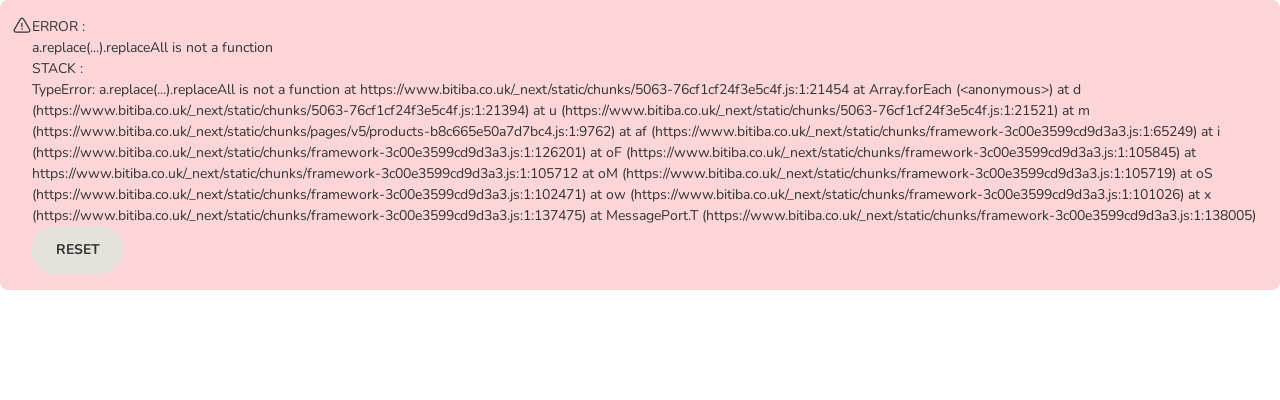

--- FILE ---
content_type: text/html; charset=utf-8
request_url: https://www.bitiba.co.uk/shop/dogs/dog_treats_chews/petto
body_size: 49294
content:
<!DOCTYPE html><html lang="en"><head><meta charSet="UTF-8" data-next-head=""/><meta name="viewport" content="width=device-width, initial-scale=1.0, maximum-scale=2" data-next-head=""/><meta http-equiv="X-UA-Compatible" content="IE=edge" data-next-head=""/><meta http-equiv="Content-Type" content="text/html; charset=UTF-8" data-next-head=""/><title data-next-head="">Petto Nutrition Dog Treats | Buy at lowest prices at bitiba.co.uk %</title><link rel="SHORTCUT ICON" href="https://www.bitiba.co.uk/favicon.ico" data-next-head=""/><link rel="preload" href="https://cdn.public.zooplus.net/media/ui-components/v7-latest/fonts/roboto-slab-latin-700.woff2" as="font" type="font/woff2" crossorigin="anonymous"/><link rel="preconnect" href="https://adtm-assets.public.zooplus.net/" data-next-head=""/><link rel="dns-prefetch" href="https://adtm-assets.public.zooplus.net/" data-next-head=""/><link rel="preconnect" href="https://cdn.public.zooplus.net" data-next-head=""/><link rel="dns-prefetch" href="https://cdn.public.zooplus.net" data-next-head=""/><link rel="preconnect" href="https://cdn.cookielaw.org" data-next-head=""/><link rel="dns-prefetch" href="https://cdn.cookielaw.org" data-next-head=""/><link rel="preconnect" href="https://content-bff.public.zooplus.net" data-next-head=""/><link rel="dns-prefetch" href="https://content-bff.public.zooplus.net" data-next-head=""/><meta http-equiv="Expires" content="0" data-next-head=""/><meta http-equiv="cache-control" content="no-cache" data-next-head=""/><meta http-equiv="pragma" content="no-cache" data-next-head=""/><meta name="Author" content="Bitiba GmbH" data-next-head=""/><meta name="Publisher" content="Bitiba GmbH" data-next-head=""/><meta name="Copyright" content="Bitiba GmbH" data-next-head=""/><link rel="canonical" href="https://www.bitiba.co.uk/shop/dogs/dog_treats_chews/petto" data-next-head=""/><meta name="Description" content="Petto Nutrition Dog Treats – Discover our wide range of products and attractive offers ✓ Free delivery from £45 " data-next-head=""/><meta name="Robots" content="index, follow" data-next-head=""/><meta name="application-name" content="shop" data-pg-id="646023" data-pet-type-pg-id="115288" data-next-head=""/><meta property="og:description" content="Petto Nutrition Dog Treats – Discover our wide range of products and attractive offers ✓ Free delivery from £45 " data-next-head=""/><script type="application/ld+json" data-next-head="">{"@context":"https://schema.org","@type":"BreadcrumbList","itemListElement":[{"@type":"ListItem","position":1,"name":"bitiba.co.uk","item":"https://www.bitiba.co.uk/"},{"@type":"ListItem","position":2,"name":"Dog Foods","item":"https://www.bitiba.co.uk/shop/dogs"},{"@type":"ListItem","position":3,"name":"Treats & Bones","item":"https://www.bitiba.co.uk/shop/dogs/dog_treats_chews"},{"@type":"ListItem","position":4,"name":"Petto Nutrition","item":"https://www.bitiba.co.uk/shop/dogs/dog_treats_chews/petto"}]}</script><script type="application/ld+json" data-next-head="">{"@context":"https://schema.org","@type":"CollectionPage","name":"Petto Nutrition Dog Treats","description":"Petto Nutrition Dog Treats offer a revolutionary line of canine delights designed to elevate health and nutrition, all while tantalising the taste buds. Inspired by Japan, a place known for its attention to detail and quality, Petto Dog Treats are made with the finest human-grade ingredients and contain absolutely no meat, making them suitable for a variety of dietary needs.\n<br> \n<br> With a low-fat, high-protein and meat-free formula, your dog can enjoy treats that not only taste amazing, but also support their overall health and vitality. With Petto Dog Treats, great taste and great nutrition go paw in paw!","url":"https://www.bitiba.co.uk/shop/dogs/dog_treats_chews/petto","mainEntity":{"@type":"ItemList","numberOfItems":"0","itemListElement":[]}}</script><link rel="stylesheet" href="https://cdn.public.zooplus.net/media/ui-components/7.7.2/css/library-base.min.css"/><link rel="stylesheet" href="https://cdn.public.zooplus.net/media/ui-components/7.7.2/css/library-components.min.css"/><link rel="preload" href="/_next/static/css/e505de20d0111c07.css" as="style"/><link rel="stylesheet" href="/_next/static/css/e505de20d0111c07.css" data-n-g=""/><link rel="preload" href="/_next/static/css/9eb22d97a4802d4c.css" as="style"/><link rel="stylesheet" href="/_next/static/css/9eb22d97a4802d4c.css" data-n-p=""/><link rel="preload" href="/_next/static/css/5cfe9f558bd694e1.css" as="style"/><link rel="stylesheet" href="/_next/static/css/5cfe9f558bd694e1.css" data-n-p=""/><link rel="preload" href="/_next/static/css/298cd8ac4efffd03.css" as="style"/><link rel="stylesheet" href="/_next/static/css/298cd8ac4efffd03.css" data-n-p=""/><link rel="preload" href="/_next/static/css/3eadead0ede9218c.css" as="style"/><link rel="stylesheet" href="/_next/static/css/3eadead0ede9218c.css" data-n-p=""/><noscript data-n-css=""></noscript><script defer="" nomodule="" src="/_next/static/chunks/polyfills-42372ed130431b0a.js"></script><script src="https://cdn.public.zooplus.net/media/vendor-assets-manager/js/shop/events-bus.js" async="" defer="" data-nscript="beforeInteractive"></script><script src="/_next/static/chunks/webpack-2e04d1edc0e1cd7b.js" defer=""></script><script src="/_next/static/chunks/framework-3c00e3599cd9d3a3.js" defer=""></script><script src="/_next/static/chunks/main-f144c8eead8a44e7.js" defer=""></script><script src="/_next/static/chunks/pages/_app-6418f5aeb6b04da6.js" defer=""></script><script src="/_next/static/chunks/88582017-c30b3aba373bc183.js" defer=""></script><script src="/_next/static/chunks/2570-0deec470383ac8b0.js" defer=""></script><script src="/_next/static/chunks/9722-864eb660cbe4a8a3.js" defer=""></script><script src="/_next/static/chunks/3261-8b67e74ae76ea678.js" defer=""></script><script src="/_next/static/chunks/9688-952544b47a74b7bd.js" defer=""></script><script src="/_next/static/chunks/4993-003d69de43175822.js" defer=""></script><script src="/_next/static/chunks/4073-ca93df8e4b8a3ca0.js" defer=""></script><script src="/_next/static/chunks/5063-76cf1cf24f3e5c4f.js" defer=""></script><script src="/_next/static/chunks/8096-47a13cb7b7ab74ea.js" defer=""></script><script src="/_next/static/chunks/6142-dcdf08bf660485b7.js" defer=""></script><script src="/_next/static/chunks/5960-5088ec7c93c9f61b.js" defer=""></script><script src="/_next/static/chunks/pages/v5/products-b8c665e50a7d7bc4.js" defer=""></script><script src="/_next/static/UJ80DydsSoitJReqIaL3N/_buildManifest.js" defer=""></script><script src="/_next/static/UJ80DydsSoitJReqIaL3N/_ssgManifest.js" defer=""></script></head><body class="z-brand-theme-2024-bitiba"><div id="__next"><div id="app-main-container"><div class="PageTemplate_headerWrapper__ZOfv_" data-zta="shop-header-wrapper"><div class="App-module_wrapper__U3-8a z-brand-theme-2024-bitiba" data-zta="shop-header"><style data-zta="shop-header-fonts">
  @font-face {
    font-family: Patrick Hand;
    font-style: normal;
    font-weight: 400;
    src: local(),
      url(https://cdn.public.zooplus.net/media/ui-components/v6-latest/fonts/patrick-hand-latin-regular.woff2)
        format(woff2), url(https://cdn.public.zooplus.net/media/ui-components/v6-latest/fonts/patrick-hand-latin-regular.woff
        format(woff);
  }
  @font-face {
    font-family: Roboto Slab;
    font-style: normal;
    font-weight: 700;
    src: local(),
      url(https://cdn.public.zooplus.net/media/ui-components/v6-latest/fonts/roboto-slab-latin-700.woff2)
        format(woff2), url(https://cdn.public.zooplus.net/media/ui-components/v6-latest/fonts/roboto-slab-latin-700.woff)
        format(woff);
  }
</style><header class="App-module_header__eCgGj" data-zta="shop-header-component" id="shop-header"><div class="App-module_topBarWrapper__1qiXv"><div data-zta="top-bar-container" data-variant="default" class="TopBar-module_topBar__8sDZ- z-layout-container"><div class="TopBar-module_desktopSectionContainer__-KFMt"></div><div class="TopBar-module_topBarText__AdrD-"><div class="TopBar-module_shippingInfoText__e5P3c" id="shop-header-shipping-fee-text"><a data-zta="AnchorUIC" href="/info/about/shippingcosts" class="z-anchor">Free delivery from £45 (T&amp;C’s apply)**</a></div></div><div class="TopBar-module_desktopSectionContainer__-KFMt"><a href="/contact_us" data-link-type="neutral" class="Link-module_link__YlJQl Link-module_linkPadding__TXDsZ Link-module_linkNoWrap__c4gOu Link-module_linkBold__QueFc Link-module_linkNeutral__Z4hHs" id="srh-help" target="_blank">Contact us</a><div class="TopBar-module_linkSeparator__WR-R8"></div><a data-zta="AnchorUIC" id="srh-reorder" href="/account/orders/reorder" class="z-anchor z-anchor--bold z-anchor--neutral TopBar-module_reorderLink__SXbfG">Re-order<svg width="24" height="24" viewBox="0 0 24 24" fill="currentColor" xmlns="http://www.w3.org/2000/svg" aria-label="Re-order" role="img" data-pp-icon="ArrowLoop"><path fill-rule="evenodd" clip-rule="evenodd" d="M4.75001 6.15728C6.51223 4.35415 8.47305 3.25 11.271 3.25C16.2415 3.25 20.271 7.27943 20.271 12.25C20.271 17.2205 16.2415 21.25 11.271 21.25C7.35118 21.25 4.01846 18.7445 2.78331 15.2499C2.64527 14.8594 2.84997 14.4309 3.24051 14.2929C3.63104 14.1548 4.05954 14.3595 4.19757 14.7501C5.22752 17.6641 8.00662 19.75 11.271 19.75C15.4131 19.75 18.771 16.3921 18.771 12.25C18.771 8.10787 15.4131 4.75 11.271 4.75C8.84832 4.75 7.19404 5.71268 5.54315 7.5H8.00001C8.41422 7.5 8.75001 7.83579 8.75001 8.25C8.75001 8.66421 8.41422 9 8.00001 9H4.75001C3.92157 9 3.25001 8.32842 3.25001 7.5V4.25C3.25001 3.83579 3.5858 3.5 4.00001 3.5C4.41422 3.5 4.75001 3.83579 4.75001 4.25V6.15728Z"></path></svg></a><div class="TopBar-module_linkSeparator__WR-R8"></div><div class="TopBar-module_headerAccountFlyoutWrapper__BGWR2"></div></div></div></div><div class="App-module_middleBarWrapper__GFWf-"><div data-zta="middle-bar" data-variant="default" class="z-layout-container"><div class="MiddleBar-module_middleBar__bwoe-"><button type="button" class="MobileBurgerButton-module_hamburger__pnRLq" data-zta="hamburger-button" id="srh-burger-mbbutton" aria-expanded="false" aria-label="Catalog Menu"><svg width="24" height="24" viewBox="0 0 24 24" fill="currentColor" xmlns="http://www.w3.org/2000/svg" aria-label="Catalog Menu" role="img" class="MobileBurgerButton-module_hamburgerBox__omx4q" data-pp-icon="BurgerMenu"><path fill-rule="evenodd" clip-rule="evenodd" d="M2 5.75C2 5.33579 2.33579 5 2.75 5H21.25C21.6642 5 22 5.33579 22 5.75C22 6.16421 21.6642 6.5 21.25 6.5H2.75C2.33579 6.5 2 6.16421 2 5.75ZM2 12C2 11.5858 2.33579 11.25 2.75 11.25H21.25C21.6642 11.25 22 11.5858 22 12C22 12.4142 21.6642 12.75 21.25 12.75H2.75C2.33579 12.75 2 12.4142 2 12ZM2 18.25C2 17.8358 2.33579 17.5 2.75 17.5H21.25C21.6642 17.5 22 17.8358 22 18.25C22 18.6642 21.6642 19 21.25 19H2.75C2.33579 19 2 18.6642 2 18.25Z"></path></svg><div class="MobileBurgerButton-module_accessibleText__TNfkg">Catalog Menu</div></button><a class="BrandLogo-module_logoWrapper__uzSP-" href="/"><img class="BrandLogo-module_logoImg__eG59O" data-zta="brand_logo" id="srh-logo" src="https://cdn.public.zooplus.net/media/shop-header/3.38.0/images/bitiba/logo/bitiba.png" srcSet="https://cdn.public.zooplus.net/media/shop-header/3.38.0/images/bitiba/logo/bitiba.png 1x, https://cdn.public.zooplus.net/media/shop-header/3.38.0/images/bitiba/logo/bitiba@2x.png 2x" alt="bitiba logo"/></a><div class="MiddleBar-module_desktopSearchBarWrapper__lQJL9"><div class="SearchBar-module_desktopSearchBar__H-USd" data-zta="header-search-bar-desktop"><search role="presentation" class="SearchBar-module_searchBarWrapper__d8KzZ"><form data-zta="search_form_desktop" class="SearchBar-module_searchForm__s6qX5" name="miniSearchBox" autoComplete="off"><label for="search_query_field_desktop" class="SearchBar-module_accessibleText__udggk" id="search_query_field-label-desktop">Search</label><input data-zta="search_form_input_desktop" id="search_query_field_desktop" name="q" type="search" inputMode="search" placeholder="Search the store" aria-labelledby="search_query_field-label-desktop" aria-describedby="search_query_field-description-desktop" class="SearchBar-module_searchBarInput__KAjfZ" value=""/><button class="SearchBar-module_submitButton__Q-jvY" data-zta="search_form_button_desktop" type="submit" aria-labelledby="search_query_field-label-desktop"><svg width="24" height="24" viewBox="0 0 24 24" fill="currentColor" xmlns="http://www.w3.org/2000/svg" aria-hidden="true" role="img" class="Icon-module_iconPrimary__cvtkN" aria-labelledby="search_query_field-label-desktop" data-pp-icon="Search"><path fill-rule="evenodd" clip-rule="evenodd" d="M3 11C3 6.58173 6.58173 3 11 3C15.4183 3 19 6.58173 19 11C19 12.9387 18.3096 14.7174 17.1624 16.1017L20.7803 19.7197C21.0732 20.0126 21.0732 20.4874 20.7803 20.7803C20.4874 21.0732 20.0126 21.0732 19.7197 20.7803L16.1017 17.1624C14.7174 18.3096 12.9387 19 11 19C6.58173 19 3 15.4183 3 11ZM11 4.5C7.41015 4.5 4.5 7.41015 4.5 11C4.5 14.5899 7.41015 17.5 11 17.5C12.7951 17.5 14.4191 16.7733 15.5962 15.5962C16.7733 14.4191 17.5 12.7951 17.5 11C17.5 7.41015 14.5899 4.5 11 4.5Z"></path></svg></button></form></search></div></div><div class="MiddleBar-module_mobileHeaderAccountFlyoutContainer__c7SkK"></div><a data-zta="header-cart-nav-anchor" href="/checkout/cart" id="header-cart-nav-anchor" class="z-btn z-btn--cart CartNavButton-module_cartAnchorButton__ug01i"><svg width="24" height="24" viewBox="0 0 24 24" fill="currentColor" xmlns="http://www.w3.org/2000/svg" aria-hidden="true" role="img" data-pp-icon="CartFilled"><path fill-rule="evenodd" clip-rule="evenodd" d="M1 2.75C1 2.33579 1.33579 2 1.75 2H2.27029C3.34283 2 4.26626 2.75703 4.4766 3.80874L4.71485 5H20.2676C21.3791 5 22.209 6.02281 21.98 7.11052L20.5682 13.8165C20.3003 15.0891 19.1777 16 17.8772 16H7.63961C6.32874 16 5.20009 15.0747 4.94301 13.7893L3.00573 4.10291C2.93562 3.75234 2.6278 3.5 2.27029 3.5H1.75C1.33579 3.5 1 3.16421 1 2.75ZM6 19C6 17.8954 6.89543 17 8 17C9.10457 17 10 17.8954 10 19C10 20.1046 9.10457 21 8 21C6.89543 21 6 20.1046 6 19ZM15 19C15 17.8954 15.8954 17 17 17C18.1046 17 19 17.8954 19 19C19 20.1046 18.1046 21 17 21C15.8954 21 15 20.1046 15 19Z"></path></svg><span>Basket</span></a><button data-zta="header-cart-nav-button" aria-labelledby="header-cart-nav-anchor" type="button" class="z-btn z-btn--cart z-btn--small CartNavButton-module_cartButton__RLTLG"><i class="z-btn__icon" aria-hidden="true"><svg width="24" height="24" viewBox="0 0 24 24" fill="currentColor" xmlns="http://www.w3.org/2000/svg" aria-hidden="true" role="img" data-pp-icon="CartFilled"><path fill-rule="evenodd" clip-rule="evenodd" d="M1 2.75C1 2.33579 1.33579 2 1.75 2H2.27029C3.34283 2 4.26626 2.75703 4.4766 3.80874L4.71485 5H20.2676C21.3791 5 22.209 6.02281 21.98 7.11052L20.5682 13.8165C20.3003 15.0891 19.1777 16 17.8772 16H7.63961C6.32874 16 5.20009 15.0747 4.94301 13.7893L3.00573 4.10291C2.93562 3.75234 2.6278 3.5 2.27029 3.5H1.75C1.33579 3.5 1 3.16421 1 2.75ZM6 19C6 17.8954 6.89543 17 8 17C9.10457 17 10 17.8954 10 19C10 20.1046 9.10457 21 8 21C6.89543 21 6 20.1046 6 19ZM15 19C15 17.8954 15.8954 17 17 17C18.1046 17 19 17.8954 19 19C19 20.1046 18.1046 21 17 21C15.8954 21 15 20.1046 15 19Z"></path></svg></i><span class="pp-visually-hidden"></span></button><div class="MiddleBar-module_securityIcons__ni7VT" data-zta="security-icons"><div id="shop-header-security-icons-box"><div class="uxt-shop-header-logos">
    <a href="https://www.bitiba.co.uk/info/about/security" target="_blank">
      <img alt="Secure Check out"
           src="//images.ctfassets.net/c1kn3wl1iee9/67zVd65y4VxduYvIsrQ8oB/5738335573521bf2858d741b63564588/Encryption_3x.png?fl=progressive&w=120&q=85"
           srcset="//images.ctfassets.net/c1kn3wl1iee9/67zVd65y4VxduYvIsrQ8oB/5738335573521bf2858d741b63564588/Encryption_3x.png?fl=progressive&w=120&q=85 120w, //images.ctfassets.net/c1kn3wl1iee9/67zVd65y4VxduYvIsrQ8oB/5738335573521bf2858d741b63564588/Encryption_3x.png?fl=progressive&w=1&q=85 1w"
           sizes="(max-width: 543px) 1px, (min-width: 544px) 120px">
      </img>
    </a>
</div>
</div></div></div></div></div><div id="burger-panel-portal-container"></div><div class="App-module_lowerBarWrapper__-XXta"><nav><div data-zta="lower-bar" data-variant="default" class="LowerBar-module_desktopNavigation__MdhQd z-layout-container" id="header-category-links" aria-label="bitiba main menu"><div data-zta="lower-bar-category-slider" class="LowerBar-module_categorySlider__FXWRE"><ul class="LowerBar-module_categoryBar__dXzFm" data-zta="lower-bar-categories"><li class="LowerBar-module_categoryItem__7VJFf" data-zta="lower-bar-category-item"><a class="LowerBar-module_categoryItemLink__LrwyE LowerBar-module_categoryItemLinkActive__DEyAY" data-zta="lower-bar-category-item-link" href="/shop/dogs">Dog Foods</a><button aria-expanded="false" aria-labelledby="category-button-label-Dog Foods" class="LowerBar-module_categoryItemButton__2DLKk" data-zta="lower-bar-category-item-btn" type="button"><svg width="24" height="24" viewBox="3 3 18 18" fill="currentColor" xmlns="http://www.w3.org/2000/svg" aria-hidden="true" role="img" class="Icon-module_iconNeutralDark__X-yT9" aria-labelledby="category-button-label-Dog Foods" data-pp-icon="ArrowAngleDown"><path fill-rule="evenodd" clip-rule="evenodd" d="M3.46967 8.46967C3.76256 8.17678 4.23744 8.17678 4.53033 8.46967L11.1161 15.0554C11.1161 15.0554 11.1161 15.0554 11.1161 15.0554C11.6043 15.5436 12.3958 15.5435 12.8839 15.0555L19.4697 8.46967C19.7626 8.17678 20.2374 8.17678 20.5303 8.46967C20.8232 8.76256 20.8232 9.23744 20.5303 9.53033L13.9445 16.1161C12.8706 17.19 11.1295 17.19 10.0555 16.1162L3.46967 9.53033C3.17678 9.23744 3.17678 8.76256 3.46967 8.46967Z"></path></svg><div class="LowerBar-module_accessibleText__V0GIb" id="category-button-label-Dog Foods">Open category menu: Dog Foods</div></button></li><li class="LowerBar-module_categoryItem__7VJFf" data-zta="lower-bar-category-item"><a class="LowerBar-module_categoryItemLink__LrwyE" data-zta="lower-bar-category-item-link" href="/shop/dogs_accessories">Dog Supplies</a><button aria-expanded="false" aria-labelledby="category-button-label-Dog Supplies" class="LowerBar-module_categoryItemButton__2DLKk" data-zta="lower-bar-category-item-btn" type="button"><svg width="24" height="24" viewBox="3 3 18 18" fill="currentColor" xmlns="http://www.w3.org/2000/svg" aria-hidden="true" role="img" class="Icon-module_iconNeutralDark__X-yT9" aria-labelledby="category-button-label-Dog Supplies" data-pp-icon="ArrowAngleDown"><path fill-rule="evenodd" clip-rule="evenodd" d="M3.46967 8.46967C3.76256 8.17678 4.23744 8.17678 4.53033 8.46967L11.1161 15.0554C11.1161 15.0554 11.1161 15.0554 11.1161 15.0554C11.6043 15.5436 12.3958 15.5435 12.8839 15.0555L19.4697 8.46967C19.7626 8.17678 20.2374 8.17678 20.5303 8.46967C20.8232 8.76256 20.8232 9.23744 20.5303 9.53033L13.9445 16.1161C12.8706 17.19 11.1295 17.19 10.0555 16.1162L3.46967 9.53033C3.17678 9.23744 3.17678 8.76256 3.46967 8.46967Z"></path></svg><div class="LowerBar-module_accessibleText__V0GIb" id="category-button-label-Dog Supplies">Open category menu: Dog Supplies</div></button></li><li class="LowerBar-module_categoryItem__7VJFf" data-zta="lower-bar-category-item"><a class="LowerBar-module_categoryItemLink__LrwyE" data-zta="lower-bar-category-item-link" href="/shop/cats">Cat Foods</a><button aria-expanded="false" aria-labelledby="category-button-label-Cat Foods" class="LowerBar-module_categoryItemButton__2DLKk" data-zta="lower-bar-category-item-btn" type="button"><svg width="24" height="24" viewBox="3 3 18 18" fill="currentColor" xmlns="http://www.w3.org/2000/svg" aria-hidden="true" role="img" class="Icon-module_iconNeutralDark__X-yT9" aria-labelledby="category-button-label-Cat Foods" data-pp-icon="ArrowAngleDown"><path fill-rule="evenodd" clip-rule="evenodd" d="M3.46967 8.46967C3.76256 8.17678 4.23744 8.17678 4.53033 8.46967L11.1161 15.0554C11.1161 15.0554 11.1161 15.0554 11.1161 15.0554C11.6043 15.5436 12.3958 15.5435 12.8839 15.0555L19.4697 8.46967C19.7626 8.17678 20.2374 8.17678 20.5303 8.46967C20.8232 8.76256 20.8232 9.23744 20.5303 9.53033L13.9445 16.1161C12.8706 17.19 11.1295 17.19 10.0555 16.1162L3.46967 9.53033C3.17678 9.23744 3.17678 8.76256 3.46967 8.46967Z"></path></svg><div class="LowerBar-module_accessibleText__V0GIb" id="category-button-label-Cat Foods">Open category menu: Cat Foods</div></button></li><li class="LowerBar-module_categoryItem__7VJFf" data-zta="lower-bar-category-item"><a class="LowerBar-module_categoryItemLink__LrwyE" data-zta="lower-bar-category-item-link" href="/shop/cats_accessories">Cat Supplies</a><button aria-expanded="false" aria-labelledby="category-button-label-Cat Supplies" class="LowerBar-module_categoryItemButton__2DLKk" data-zta="lower-bar-category-item-btn" type="button"><svg width="24" height="24" viewBox="3 3 18 18" fill="currentColor" xmlns="http://www.w3.org/2000/svg" aria-hidden="true" role="img" class="Icon-module_iconNeutralDark__X-yT9" aria-labelledby="category-button-label-Cat Supplies" data-pp-icon="ArrowAngleDown"><path fill-rule="evenodd" clip-rule="evenodd" d="M3.46967 8.46967C3.76256 8.17678 4.23744 8.17678 4.53033 8.46967L11.1161 15.0554C11.1161 15.0554 11.1161 15.0554 11.1161 15.0554C11.6043 15.5436 12.3958 15.5435 12.8839 15.0555L19.4697 8.46967C19.7626 8.17678 20.2374 8.17678 20.5303 8.46967C20.8232 8.76256 20.8232 9.23744 20.5303 9.53033L13.9445 16.1161C12.8706 17.19 11.1295 17.19 10.0555 16.1162L3.46967 9.53033C3.17678 9.23744 3.17678 8.76256 3.46967 8.46967Z"></path></svg><div class="LowerBar-module_accessibleText__V0GIb" id="category-button-label-Cat Supplies">Open category menu: Cat Supplies</div></button></li><li class="LowerBar-module_categoryItem__7VJFf" data-zta="lower-bar-category-item"><a class="LowerBar-module_categoryItemLink__LrwyE" data-zta="lower-bar-category-item-link" href="/shop/veterinary">Vet Care</a><button aria-expanded="false" aria-labelledby="category-button-label-Vet Care" class="LowerBar-module_categoryItemButton__2DLKk" data-zta="lower-bar-category-item-btn" type="button"><svg width="24" height="24" viewBox="3 3 18 18" fill="currentColor" xmlns="http://www.w3.org/2000/svg" aria-hidden="true" role="img" class="Icon-module_iconNeutralDark__X-yT9" aria-labelledby="category-button-label-Vet Care" data-pp-icon="ArrowAngleDown"><path fill-rule="evenodd" clip-rule="evenodd" d="M3.46967 8.46967C3.76256 8.17678 4.23744 8.17678 4.53033 8.46967L11.1161 15.0554C11.1161 15.0554 11.1161 15.0554 11.1161 15.0554C11.6043 15.5436 12.3958 15.5435 12.8839 15.0555L19.4697 8.46967C19.7626 8.17678 20.2374 8.17678 20.5303 8.46967C20.8232 8.76256 20.8232 9.23744 20.5303 9.53033L13.9445 16.1161C12.8706 17.19 11.1295 17.19 10.0555 16.1162L3.46967 9.53033C3.17678 9.23744 3.17678 8.76256 3.46967 8.46967Z"></path></svg><div class="LowerBar-module_accessibleText__V0GIb" id="category-button-label-Vet Care">Open category menu: Vet Care</div></button></li><li class="LowerBar-module_categoryItem__7VJFf" data-zta="lower-bar-category-item"><a class="LowerBar-module_categoryItemLink__LrwyE" data-zta="lower-bar-category-item-link" href="/shop/small_pets">Other Pets</a><button aria-expanded="false" aria-labelledby="category-button-label-Other Pets" class="LowerBar-module_categoryItemButton__2DLKk" data-zta="lower-bar-category-item-btn" type="button"><svg width="24" height="24" viewBox="3 3 18 18" fill="currentColor" xmlns="http://www.w3.org/2000/svg" aria-hidden="true" role="img" class="Icon-module_iconNeutralDark__X-yT9" aria-labelledby="category-button-label-Other Pets" data-pp-icon="ArrowAngleDown"><path fill-rule="evenodd" clip-rule="evenodd" d="M3.46967 8.46967C3.76256 8.17678 4.23744 8.17678 4.53033 8.46967L11.1161 15.0554C11.1161 15.0554 11.1161 15.0554 11.1161 15.0554C11.6043 15.5436 12.3958 15.5435 12.8839 15.0555L19.4697 8.46967C19.7626 8.17678 20.2374 8.17678 20.5303 8.46967C20.8232 8.76256 20.8232 9.23744 20.5303 9.53033L13.9445 16.1161C12.8706 17.19 11.1295 17.19 10.0555 16.1162L3.46967 9.53033C3.17678 9.23744 3.17678 8.76256 3.46967 8.46967Z"></path></svg><div class="LowerBar-module_accessibleText__V0GIb" id="category-button-label-Other Pets">Open category menu: Other Pets</div></button></li><li class="LowerBar-module_categoryItem__7VJFf" data-zta="lower-bar-category-item"><a class="LowerBar-module_categoryItemLink__LrwyE" data-zta="lower-bar-category-item-link" href="/shop/pet_food">Brand Store</a><button aria-expanded="false" aria-labelledby="category-button-label-Brand Store" class="LowerBar-module_categoryItemButton__2DLKk" data-zta="lower-bar-category-item-btn" type="button"><svg width="24" height="24" viewBox="3 3 18 18" fill="currentColor" xmlns="http://www.w3.org/2000/svg" aria-hidden="true" role="img" class="Icon-module_iconNeutralDark__X-yT9" aria-labelledby="category-button-label-Brand Store" data-pp-icon="ArrowAngleDown"><path fill-rule="evenodd" clip-rule="evenodd" d="M3.46967 8.46967C3.76256 8.17678 4.23744 8.17678 4.53033 8.46967L11.1161 15.0554C11.1161 15.0554 11.1161 15.0554 11.1161 15.0554C11.6043 15.5436 12.3958 15.5435 12.8839 15.0555L19.4697 8.46967C19.7626 8.17678 20.2374 8.17678 20.5303 8.46967C20.8232 8.76256 20.8232 9.23744 20.5303 9.53033L13.9445 16.1161C12.8706 17.19 11.1295 17.19 10.0555 16.1162L3.46967 9.53033C3.17678 9.23744 3.17678 8.76256 3.46967 8.46967Z"></path></svg><div class="LowerBar-module_accessibleText__V0GIb" id="category-button-label-Brand Store">Open category menu: Brand Store</div></button></li></ul></div><div data-zta="LayoutContainerUIC" data-variant="default" class="CategoryFlyout-module_flyOut__Xdpq- z-layout-container" id="header-category-flyout" style="--header-category-flyout-display-flag:none"><div class="CategoryFlyout-module_flyOutContainer__1U2xm"><div class="CategoryFlyout-module_animalflyout__nNwrK CategoryFlyout-module_scrollBox__yhLiZ"><div class="CategoryFlyout-module_flyOutHeader__UhZLX"><a data-zta="category-flyout-animal-level2-link" href="/shop/dogs" data-link-type="primary" class="z-anchor">View all:<!-- --> <!-- -->Dog Foods</a></div><div class="CategoryFlyout-module_animalPanel__JltCJ"><ul id="header-category-flyout-animal-level4-links-Dog-Foods-0-Dry-Dog-Food" class="CategoryFlyout-module_animalPanelGroup__JbfRh"><li class="CategoryFlyout-module_groupHeader__jMQDY"><a data-zta="category-flyout-animal-group-header" data-link-type="neutral" href="/shop/dogs/dry_dog_food" class="z-anchor z-anchor--neutral">Dry Dog Food</a></li><li class="CategoryFlyout-module_groupItem__7LV7J"><a data-zta="category-flyout-animal-level4-link" data-link-type="neutral" href="/shop/dogs/dry_dog_food/burns" class="z-anchor z-anchor--neutral">Burns</a></li><li class="CategoryFlyout-module_groupItem__7LV7J"><a data-zta="category-flyout-animal-level4-link" data-link-type="neutral" href="/shop/dogs/dry_dog_food/eukanuba" class="z-anchor z-anchor--neutral">Eukanuba</a></li><li class="CategoryFlyout-module_groupItem__7LV7J"><a data-zta="category-flyout-animal-level4-link" data-link-type="neutral" href="/shop/dogs/dry_dog_food/hills_prescription" class="z-anchor z-anchor--neutral">Hill&#x27;s Prescription Diet</a></li><li class="CategoryFlyout-module_groupItem__7LV7J"><a data-zta="category-flyout-animal-level4-link" data-link-type="neutral" href="/shop/dogs/dry_dog_food/hills_science_plan" class="z-anchor z-anchor--neutral">Hill&#x27;s Science Plan</a></li><li class="CategoryFlyout-module_groupItem__7LV7J"><a data-zta="category-flyout-animal-level4-link" data-link-type="neutral" href="/shop/dogs/dry_dog_food/iams" class="z-anchor z-anchor--neutral">IAMS</a></li><li class="CategoryFlyout-module_groupItem__7LV7J"><a data-zta="category-flyout-animal-level4-link" data-link-type="neutral" href="/shop/dogs/dry_dog_food/james_wellbeloved" class="z-anchor z-anchor--neutral">James Wellbeloved</a></li><li class="CategoryFlyout-module_groupItem__7LV7J"><a data-zta="category-flyout-animal-level4-link" data-link-type="neutral" href="/shop/dogs/dry_dog_food/markus_muehle" class="z-anchor z-anchor--neutral">Markus Mühle</a></li><li class="CategoryFlyout-module_groupItem__7LV7J"><a data-zta="category-flyout-animal-level4-link" data-link-type="neutral" href="/shop/dogs/dry_dog_food/purizon_dog_food" class="z-anchor z-anchor--neutral">Purizon</a></li><li class="CategoryFlyout-module_groupItem__7LV7J"><a data-zta="category-flyout-animal-level4-link" data-link-type="neutral" href="/shop/dogs/dry_dog_food/royal_canin_breed" class="z-anchor z-anchor--neutral">Royal Canin Breed</a></li><li class="CategoryFlyout-module_groupItem__7LV7J"><a data-zta="category-flyout-animal-level4-link" data-link-type="neutral" href="/shop/dogs/dry_dog_food/royal_canin_care_nutrition" class="z-anchor z-anchor--neutral">Royal Canin Care Nutrition</a></li><li class="CategoryFlyout-module_groupItem__7LV7J"><a data-zta="category-flyout-animal-level4-link" data-link-type="neutral" href="/shop/dogs/dry_dog_food/royal_canin_size" class="z-anchor z-anchor--neutral">Royal Canin Size</a></li><li class="CategoryFlyout-module_groupItem__7LV7J"><a data-zta="category-flyout-animal-level4-link" data-link-type="neutral" href="/shop/dogs/dry_dog_food/royal_canin_vet_diet" class="z-anchor z-anchor--neutral">Royal Canin Veterinary</a></li><li class="CategoryFlyout-module_groupItem__7LV7J"><a data-zta="category-flyout-animal-level4-link" data-link-type="neutral" href="/shop/dogs/dry_dog_food/wolf_of_wilderness" class="z-anchor z-anchor--neutral">Wolf of Wilderness</a></li><li class="CategoryFlyout-module_groupFooter__f1k0v"><a data-zta="category-flyout-animal-group-footer" data-link-type="primary" href="/shop/dogs/dry_dog_food" class="z-anchor">View all</a></li></ul><ul id="header-category-flyout-animal-level4-links-Dog-Foods-1-Wet-Dog-Food" class="CategoryFlyout-module_animalPanelGroup__JbfRh"><li class="CategoryFlyout-module_groupHeader__jMQDY"><a data-zta="category-flyout-animal-group-header" data-link-type="neutral" href="/shop/dogs/wet_dog_food" class="z-anchor z-anchor--neutral">Wet Dog Food</a></li><li class="CategoryFlyout-module_groupItem__7LV7J"><a data-zta="category-flyout-animal-level4-link" data-link-type="neutral" href="/shop/dogs/wet_dog_food/advance_veterinary_diets" class="z-anchor z-anchor--neutral">Advance Veterinary Diets</a></li><li class="CategoryFlyout-module_groupItem__7LV7J"><a data-zta="category-flyout-animal-level4-link" data-link-type="neutral" href="/shop/dogs/wet_dog_food/applaws" class="z-anchor z-anchor--neutral">Applaws</a></li><li class="CategoryFlyout-module_groupItem__7LV7J"><a data-zta="category-flyout-animal-level4-link" data-link-type="neutral" href="/shop/dogs/wet_dog_food/forthglade" class="z-anchor z-anchor--neutral">Forthglade</a></li><li class="CategoryFlyout-module_groupItem__7LV7J"><a data-zta="category-flyout-animal-level4-link" data-link-type="neutral" href="/shop/dogs/wet_dog_food/hills_prescription_diet" class="z-anchor z-anchor--neutral">Hill&#x27;s Prescription Diet</a></li><li class="CategoryFlyout-module_groupItem__7LV7J"><a data-zta="category-flyout-animal-level4-link" data-link-type="neutral" href="/shop/dogs/wet_dog_food/hills_science_plan" class="z-anchor z-anchor--neutral">Hill&#x27;s Science Plan</a></li><li class="CategoryFlyout-module_groupItem__7LV7J"><a data-zta="category-flyout-animal-level4-link" data-link-type="neutral" href="/shop/dogs/wet_dog_food/jameswellbeloved" class="z-anchor z-anchor--neutral">James Wellbeloved</a></li><li class="CategoryFlyout-module_groupItem__7LV7J"><a data-zta="category-flyout-animal-level4-link" data-link-type="neutral" href="/shop/dogs/wet_dog_food/lukullus" class="z-anchor z-anchor--neutral">Lukullus</a></li><li class="CategoryFlyout-module_groupItem__7LV7J"><a data-zta="category-flyout-animal-level4-link" data-link-type="neutral" href="/shop/dogs/wet_dog_food/pedigree" class="z-anchor z-anchor--neutral">Pedigree</a></li><li class="CategoryFlyout-module_groupItem__7LV7J"><a data-zta="category-flyout-animal-level4-link" data-link-type="neutral" href="/shop/dogs/wet_dog_food/purizon_wet_dog_food" class="z-anchor z-anchor--neutral">Purizon</a></li><li class="CategoryFlyout-module_groupItem__7LV7J"><a data-zta="category-flyout-animal-level4-link" data-link-type="neutral" href="/shop/dogs/wet_dog_food/rocco" class="z-anchor z-anchor--neutral">Rocco</a></li><li class="CategoryFlyout-module_groupItem__7LV7J"><a data-zta="category-flyout-animal-level4-link" data-link-type="neutral" href="/shop/dogs/wet_dog_food/rosies_farm" class="z-anchor z-anchor--neutral">Rosie&#x27;s Farm</a></li><li class="CategoryFlyout-module_groupItem__7LV7J"><a data-zta="category-flyout-animal-level4-link" data-link-type="neutral" href="/shop/dogs/wet_dog_food/royal_canin_care_nutrition" class="z-anchor z-anchor--neutral">Royal Canin Care Nutrition </a></li><li class="CategoryFlyout-module_groupItem__7LV7J"><a data-zta="category-flyout-animal-level4-link" data-link-type="neutral" href="/shop/dogs/wet_dog_food/royal_canin_veterinary_diet" class="z-anchor z-anchor--neutral">Royal Canin Veterinary</a></li><li class="CategoryFlyout-module_groupItem__7LV7J"><a data-zta="category-flyout-animal-level4-link" data-link-type="neutral" href="/shop/dogs/wet_dog_food/wolf_of_wilderness" class="z-anchor z-anchor--neutral">Wolf of Wilderness</a></li><li class="CategoryFlyout-module_groupFooter__f1k0v"><a data-zta="category-flyout-animal-group-footer" data-link-type="primary" href="/shop/dogs/wet_dog_food" class="z-anchor">View all</a></li></ul><ul class="CategoryFlyout-module_animalPanelGroup__JbfRh" id="header-category-flyout-animal-level3-links-Dog-Foods"><li class="CategoryFlyout-module_groupLargeItem__AeRsK"><a data-zta="category-flyout-animal-level3-link" data-link-type="neutral" href="/shop/dogs/dog_treats_chews" class="z-anchor z-anchor--neutral">Treats &amp; Bones</a></li><li class="CategoryFlyout-module_groupLargeItem__AeRsK"><a data-zta="category-flyout-animal-level3-link" data-link-type="neutral" href="/shop/dogs/dog_clearance" class="z-anchor z-anchor--neutral">Dog Clearance Sale</a></li><li class="CategoryFlyout-module_groupLargeItem__AeRsK"><a data-zta="category-flyout-animal-level3-link" data-link-type="neutral" href="/shop/dogs/dog_health" class="z-anchor z-anchor--neutral">Food Supplements</a></li><li class="CategoryFlyout-module_groupLargeItem__AeRsK"><a data-zta="category-flyout-animal-level3-link" data-link-type="neutral" href="/shop/dogs/hypoallergenic" class="z-anchor z-anchor--neutral">Hypoallergenic Dog Food</a></li><li class="CategoryFlyout-module_groupLargeItem__AeRsK"><a data-zta="category-flyout-animal-level3-link" data-link-type="neutral" href="/shop/dogs/grain_free" class="z-anchor z-anchor--neutral">Grain-Free Dog Food</a></li><li class="CategoryFlyout-module_groupLargeItem__AeRsK"><a data-zta="category-flyout-animal-level3-link" data-link-type="neutral" href="/shop/dogs/low_fat" class="z-anchor z-anchor--neutral">Low Fat Dog Food</a></li><li class="CategoryFlyout-module_groupLargeItem__AeRsK"><a data-zta="category-flyout-animal-level3-link" data-link-type="neutral" href="/shop/dogs/organic" class="z-anchor z-anchor--neutral">Organic Dog Food</a></li><li class="CategoryFlyout-module_groupLargeItem__AeRsK"><a data-zta="category-flyout-animal-level3-link" data-link-type="neutral" href="/shop/dogs/vegetariant_vegan" class="z-anchor z-anchor--neutral">Vegetarian &amp; Vegan</a></li><li class="CategoryFlyout-module_groupLargeItem__AeRsK"><a data-zta="category-flyout-animal-level3-link" data-link-type="neutral" href="/shop/dogs/dog_breed_food" class="z-anchor z-anchor--neutral">Dog Breed Nutrition</a></li><li class="CategoryFlyout-module_groupLargeItem__AeRsK"><a data-zta="category-flyout-animal-level3-link" data-link-type="neutral" href="/shop/dogs/small_breed" class="z-anchor z-anchor--neutral">Small Breed Dog Food</a></li><li class="CategoryFlyout-module_groupLargeItem__AeRsK"><a data-zta="category-flyout-animal-level3-link" data-link-type="neutral" href="/shop/dogs/large_breed" class="z-anchor z-anchor--neutral">Large Breed Dog Food</a></li><li class="CategoryFlyout-module_groupLargeItem__AeRsK"><a data-zta="category-flyout-animal-level3-link" data-link-type="neutral" href="/shop/dogs/puppy_products" class="z-anchor z-anchor--neutral">Puppy Foods</a></li></ul><ul class="CategoryFlyout-module_animalPanelGroup__JbfRh" id="header-category-flyout-animal-special-offer-links-Dog-Foods"><li class="CategoryFlyout-module_groupLargeItem__AeRsK"><a data-zta="category-flyout-animal-special-offer-link" data-link-type="offer" href="/specials/dogs/dog_offers" class="z-anchor z-anchor--danger CategoryFlyout-module_nonBoldSpecialsText__Bjnh2">Dog Food Offers</a></li><li class="CategoryFlyout-module_groupLargeItem__AeRsK"><a data-zta="category-flyout-animal-special-offer-link" data-link-type="offer" href="/specials/dogs/trial_packs" class="z-anchor z-anchor--danger CategoryFlyout-module_nonBoldSpecialsText__Bjnh2">Trial Packs</a></li><li class="CategoryFlyout-module_groupLargeItem__AeRsK"><a data-zta="category-flyout-animal-special-offer-link" data-link-type="offer" href="/specials/dogs/new_products" class="z-anchor z-anchor--danger CategoryFlyout-module_nonBoldSpecialsText__Bjnh2">New Products</a></li></ul></div></div></div></div><div data-zta="LayoutContainerUIC" data-variant="default" class="CategoryFlyout-module_flyOut__Xdpq- z-layout-container" id="header-category-flyout" style="--header-category-flyout-display-flag:none"><div class="CategoryFlyout-module_flyOutContainer__1U2xm"><div class="CategoryFlyout-module_animalflyout__nNwrK CategoryFlyout-module_scrollBox__yhLiZ"><div class="CategoryFlyout-module_flyOutHeader__UhZLX"><a data-zta="category-flyout-animal-level2-link" href="/shop/dogs_accessories" data-link-type="primary" class="z-anchor">View all:<!-- --> <!-- -->Dog Supplies</a></div><div class="CategoryFlyout-module_animalPanel__JltCJ"><ul id="header-category-flyout-animal-level4-links-Dog-Supplies-0-Toys" class="CategoryFlyout-module_animalPanelGroup__JbfRh"><li class="CategoryFlyout-module_groupHeader__jMQDY"><a data-zta="category-flyout-animal-group-header" data-link-type="neutral" href="/shop/dogs_accessories/dog_training_toys" class="z-anchor z-anchor--neutral">Toys</a></li><li class="CategoryFlyout-module_groupItem__7LV7J"><a data-zta="category-flyout-animal-level4-link" data-link-type="neutral" href="/shop/dogs_accessories/dog_training_toys/flying_dog_toys" class="z-anchor z-anchor--neutral">Throw &amp; Fetch Toys</a></li><li class="CategoryFlyout-module_groupItem__7LV7J"><a data-zta="category-flyout-animal-level4-link" data-link-type="neutral" href="/shop/dogs_accessories/dog_training_toys/squeaker_dog_toys" class="z-anchor z-anchor--neutral">Squeaker Toys</a></li><li class="CategoryFlyout-module_groupItem__7LV7J"><a data-zta="category-flyout-animal-level4-link" data-link-type="neutral" href="/shop/dogs_accessories/dog_training_toys/intelligence_games" class="z-anchor z-anchor--neutral">Interactive Dog Toys</a></li><li class="CategoryFlyout-module_groupItem__7LV7J"><a data-zta="category-flyout-animal-level4-link" data-link-type="neutral" href="/shop/dogs_accessories/dog_training_toys/floating_dog_toys" class="z-anchor z-anchor--neutral">Water Dog Toys</a></li><li class="CategoryFlyout-module_groupItem__7LV7J"><a data-zta="category-flyout-animal-level4-link" data-link-type="neutral" href="/shop/dogs_accessories/dog_training_toys/puppy_toys" class="z-anchor z-anchor--neutral">Puppy Toys</a></li><li class="CategoryFlyout-module_groupFooter__f1k0v"><a data-zta="category-flyout-animal-group-footer" data-link-type="primary" href="/shop/dogs_accessories/dog_training_toys" class="z-anchor">View all</a></li></ul><ul id="header-category-flyout-animal-level4-links-Dog-Supplies-1-Crates-&amp;-Travel" class="CategoryFlyout-module_animalPanelGroup__JbfRh"><li class="CategoryFlyout-module_groupHeader__jMQDY"><a data-zta="category-flyout-animal-group-header" data-link-type="neutral" href="/shop/dogs_accessories/dog_carriers_cages" class="z-anchor z-anchor--neutral">Crates &amp; Travel</a></li><li class="CategoryFlyout-module_groupItem__7LV7J"><a data-zta="category-flyout-animal-level4-link" data-link-type="neutral" href="/shop/dogs_accessories/dog_carriers_cages/dog_carriers" class="z-anchor z-anchor--neutral">Metal Dog Cages &amp; Crates</a></li><li class="CategoryFlyout-module_groupItem__7LV7J"><a data-zta="category-flyout-animal-level4-link" data-link-type="neutral" href="/shop/dogs_accessories/dog_carriers_cages/folding_dog_kennels" class="z-anchor z-anchor--neutral">Soft Dog Crates</a></li><li class="CategoryFlyout-module_groupItem__7LV7J"><a data-zta="category-flyout-animal-level4-link" data-link-type="neutral" href="/shop/dogs_accessories/dog_carriers_cages/dog_crates" class="z-anchor z-anchor--neutral">Plastic Dog Crates</a></li><li class="CategoryFlyout-module_groupItem__7LV7J"><a data-zta="category-flyout-animal-level4-link" data-link-type="neutral" href="/shop/dogs_accessories/dog_carriers_cages/bags_carriers" class="z-anchor z-anchor--neutral">Dog Carriers &amp; Dog Bags</a></li><li class="CategoryFlyout-module_groupFooter__f1k0v"><a data-zta="category-flyout-animal-group-footer" data-link-type="primary" href="/shop/dogs_accessories/dog_carriers_cages" class="z-anchor">View all</a></li></ul><ul class="CategoryFlyout-module_animalPanelGroup__JbfRh" id="header-category-flyout-animal-level3-links-Dog-Supplies"><li class="CategoryFlyout-module_groupLargeItem__AeRsK"><a data-zta="category-flyout-animal-level3-link" data-link-type="neutral" href="/shop/dogs_accessories/dog_clearance" class="z-anchor z-anchor--neutral">Dog Clearance Sale</a></li><li class="CategoryFlyout-module_groupLargeItem__AeRsK"><a data-zta="category-flyout-animal-level3-link" data-link-type="neutral" href="/shop/dogs_accessories/dog_baskets_beds" class="z-anchor z-anchor--neutral">Baskets &amp; Beds</a></li><li class="CategoryFlyout-module_groupLargeItem__AeRsK"><a data-zta="category-flyout-animal-level3-link" data-link-type="neutral" href="/shop/dogs_accessories/dog_care_grooming" class="z-anchor z-anchor--neutral">Grooming &amp; Care</a></li><li class="CategoryFlyout-module_groupLargeItem__AeRsK"><a data-zta="category-flyout-animal-level3-link" data-link-type="neutral" href="/shop/dogs_accessories/dog_flea_tick_treatments" class="z-anchor z-anchor--neutral">Dog Flea, Tick &amp; Wormer Treatments</a></li><li class="CategoryFlyout-module_groupLargeItem__AeRsK"><a data-zta="category-flyout-animal-level3-link" data-link-type="neutral" href="/shop/dogs_accessories/dog_collars_leads" class="z-anchor z-anchor--neutral">Collars, Leads &amp; Harnesses</a></li><li class="CategoryFlyout-module_groupLargeItem__AeRsK"><a data-zta="category-flyout-animal-level3-link" data-link-type="neutral" href="/shop/dogs_accessories/dog_flaps_kennels" class="z-anchor z-anchor--neutral">Kennels &amp; Flaps</a></li><li class="CategoryFlyout-module_groupLargeItem__AeRsK"><a data-zta="category-flyout-animal-level3-link" data-link-type="neutral" href="/shop/dogs_accessories/dog_feeders_bowls" class="z-anchor z-anchor--neutral">Bowls &amp; Feeders</a></li><li class="CategoryFlyout-module_groupLargeItem__AeRsK"><a data-zta="category-flyout-animal-level3-link" data-link-type="neutral" href="/shop/dogs_accessories/training_agility" class="z-anchor z-anchor--neutral">Agility &amp; Training</a></li><li class="CategoryFlyout-module_groupLargeItem__AeRsK"><a data-zta="category-flyout-animal-level3-link" data-link-type="neutral" href="/shop/dogs_accessories/dog_clothing" class="z-anchor z-anchor--neutral">Clothes &amp; Apparel</a></li></ul><ul class="CategoryFlyout-module_animalPanelGroup__JbfRh" id="header-category-flyout-animal-special-offer-links-Dog-Supplies"><li class="CategoryFlyout-module_groupLargeItem__AeRsK"><a data-zta="category-flyout-animal-special-offer-link" data-link-type="offer" href="/specials/dogs_accessories/accessories/seasonal_dog/403265" class="z-anchor z-anchor--danger CategoryFlyout-module_nonBoldSpecialsText__Bjnh2">Dog Accessories Offers</a></li><li class="CategoryFlyout-module_groupLargeItem__AeRsK"><a data-zta="category-flyout-animal-special-offer-link" data-link-type="offer" href="/specials/dogs_accessories/new_products" class="z-anchor z-anchor--danger CategoryFlyout-module_nonBoldSpecialsText__Bjnh2">New Products</a></li></ul></div></div></div></div><div data-zta="LayoutContainerUIC" data-variant="default" class="CategoryFlyout-module_flyOut__Xdpq- z-layout-container" id="header-category-flyout" style="--header-category-flyout-display-flag:none"><div class="CategoryFlyout-module_flyOutContainer__1U2xm"><div class="CategoryFlyout-module_animalflyout__nNwrK CategoryFlyout-module_scrollBox__yhLiZ"><div class="CategoryFlyout-module_flyOutHeader__UhZLX"><a data-zta="category-flyout-animal-level2-link" href="/shop/cats" data-link-type="primary" class="z-anchor">View all:<!-- --> <!-- -->Cat Foods</a></div><div class="CategoryFlyout-module_animalPanel__JltCJ"><ul id="header-category-flyout-animal-level4-links-Cat-Foods-0-Dry-Cat-Food" class="CategoryFlyout-module_animalPanelGroup__JbfRh"><li class="CategoryFlyout-module_groupHeader__jMQDY"><a data-zta="category-flyout-animal-group-header" data-link-type="neutral" href="/shop/cats/dry_cat_food" class="z-anchor z-anchor--neutral">Dry Cat Food</a></li><li class="CategoryFlyout-module_groupItem__7LV7J"><a data-zta="category-flyout-animal-level4-link" data-link-type="neutral" href="/shop/cats/dry_cat_food/affinity_ultima" class="z-anchor z-anchor--neutral">Affinity Ultima</a></li><li class="CategoryFlyout-module_groupItem__7LV7J"><a data-zta="category-flyout-animal-level4-link" data-link-type="neutral" href="/shop/cats/dry_cat_food/applaws" class="z-anchor z-anchor--neutral">Applaws</a></li><li class="CategoryFlyout-module_groupItem__7LV7J"><a data-zta="category-flyout-animal-level4-link" data-link-type="neutral" href="/shop/cats/dry_cat_food/hills_prescription" class="z-anchor z-anchor--neutral">Hill&#x27;s Prescription Diet</a></li><li class="CategoryFlyout-module_groupItem__7LV7J"><a data-zta="category-flyout-animal-level4-link" data-link-type="neutral" href="/shop/cats/dry_cat_food/hills_feline" class="z-anchor z-anchor--neutral">Hill&#x27;s Science Plan</a></li><li class="CategoryFlyout-module_groupItem__7LV7J"><a data-zta="category-flyout-animal-level4-link" data-link-type="neutral" href="/shop/cats/dry_cat_food/iams" class="z-anchor z-anchor--neutral">IAMS</a></li><li class="CategoryFlyout-module_groupItem__7LV7J"><a data-zta="category-flyout-animal-level4-link" data-link-type="neutral" href="/shop/cats/dry_cat_food/wellbeloved_catfood" class="z-anchor z-anchor--neutral">James Wellbeloved</a></li><li class="CategoryFlyout-module_groupItem__7LV7J"><a data-zta="category-flyout-animal-level4-link" data-link-type="neutral" href="/shop/cats/dry_cat_food/purina_one" class="z-anchor z-anchor--neutral">PURINAONE</a></li><li class="CategoryFlyout-module_groupItem__7LV7J"><a data-zta="category-flyout-animal-level4-link" data-link-type="neutral" href="/shop/cats/dry_cat_food/purina_pro_plan" class="z-anchor z-anchor--neutral">Purina Pro Plan</a></li><li class="CategoryFlyout-module_groupItem__7LV7J"><a data-zta="category-flyout-animal-level4-link" data-link-type="neutral" href="/shop/cats/dry_cat_food/purizon" class="z-anchor z-anchor--neutral">Purizon</a></li><li class="CategoryFlyout-module_groupItem__7LV7J"><a data-zta="category-flyout-animal-level4-link" data-link-type="neutral" href="/shop/cats/dry_cat_food/rosies_farm_dry" class="z-anchor z-anchor--neutral">Rosie&#x27;s Farm</a></li><li class="CategoryFlyout-module_groupItem__7LV7J"><a data-zta="category-flyout-animal-level4-link" data-link-type="neutral" href="/shop/cats/dry_cat_food/royal_canin_feline_vet_diet" class="z-anchor z-anchor--neutral">Royal Canin Veterinary</a></li><li class="CategoryFlyout-module_groupItem__7LV7J"><a data-zta="category-flyout-animal-level4-link" data-link-type="neutral" href="/shop/cats/dry_cat_food/royal_canin" class="z-anchor z-anchor--neutral">Royal Canin Feline</a></li><li class="CategoryFlyout-module_groupItem__7LV7J"><a data-zta="category-flyout-animal-level4-link" data-link-type="neutral" href="/shop/cats/dry_cat_food/sanabelle" class="z-anchor z-anchor--neutral">Sanabelle</a></li><li class="CategoryFlyout-module_groupFooter__f1k0v"><a data-zta="category-flyout-animal-group-footer" data-link-type="primary" href="/shop/cats/dry_cat_food" class="z-anchor">View all</a></li></ul><ul id="header-category-flyout-animal-level4-links-Cat-Foods-1-Wet-Cat-Food" class="CategoryFlyout-module_animalPanelGroup__JbfRh"><li class="CategoryFlyout-module_groupHeader__jMQDY"><a data-zta="category-flyout-animal-group-header" data-link-type="neutral" href="/shop/cats/canned_cat_food_pouches" class="z-anchor z-anchor--neutral">Wet Cat Food</a></li><li class="CategoryFlyout-module_groupItem__7LV7J"><a data-zta="category-flyout-animal-level4-link" data-link-type="neutral" href="/shop/cats/canned_cat_food_pouches/applaws" class="z-anchor z-anchor--neutral">Applaws</a></li><li class="CategoryFlyout-module_groupItem__7LV7J"><a data-zta="category-flyout-animal-level4-link" data-link-type="neutral" href="/shop/cats/canned_cat_food_pouches/bozita" class="z-anchor z-anchor--neutral">Bozita</a></li><li class="CategoryFlyout-module_groupItem__7LV7J"><a data-zta="category-flyout-animal-level4-link" data-link-type="neutral" href="/shop/cats/canned_cat_food_pouches/cosma" class="z-anchor z-anchor--neutral">Cosma</a></li><li class="CategoryFlyout-module_groupItem__7LV7J"><a data-zta="category-flyout-animal-level4-link" data-link-type="neutral" href="/shop/cats/canned_cat_food_pouches/eukanuba" class="z-anchor z-anchor--neutral">Eukanuba</a></li><li class="CategoryFlyout-module_groupItem__7LV7J"><a data-zta="category-flyout-animal-level4-link" data-link-type="neutral" href="/shop/cats/canned_cat_food_pouches/felix" class="z-anchor z-anchor--neutral">Felix</a></li><li class="CategoryFlyout-module_groupItem__7LV7J"><a data-zta="category-flyout-animal-level4-link" data-link-type="neutral" href="/shop/cats/canned_cat_food_pouches/gourmet" class="z-anchor z-anchor--neutral">Gourmet</a></li><li class="CategoryFlyout-module_groupItem__7LV7J"><a data-zta="category-flyout-animal-level4-link" data-link-type="neutral" href="/shop/cats/canned_cat_food_pouches/hills_prescription" class="z-anchor z-anchor--neutral">Hill&#x27;s Prescription Diet</a></li><li class="CategoryFlyout-module_groupItem__7LV7J"><a data-zta="category-flyout-animal-level4-link" data-link-type="neutral" href="/shop/cats/canned_cat_food_pouches/hills_feline" class="z-anchor z-anchor--neutral">Hill&#x27;s Science Plan</a></li><li class="CategoryFlyout-module_groupItem__7LV7J"><a data-zta="category-flyout-animal-level4-link" data-link-type="neutral" href="/shop/cats/canned_cat_food_pouches/rosies_farm" class="z-anchor z-anchor--neutral">Rosie&#x27;s Farm</a></li><li class="CategoryFlyout-module_groupItem__7LV7J"><a data-zta="category-flyout-animal-level4-link" data-link-type="neutral" href="/shop/cats/canned_cat_food_pouches/royal_canin_cat_food" class="z-anchor z-anchor--neutral">Royal Canin</a></li><li class="CategoryFlyout-module_groupItem__7LV7J"><a data-zta="category-flyout-animal-level4-link" data-link-type="neutral" href="/shop/cats/canned_cat_food_pouches/royal_canin_vet_diet_wet_cat" class="z-anchor z-anchor--neutral">Royal Canin Veterinary</a></li><li class="CategoryFlyout-module_groupItem__7LV7J"><a data-zta="category-flyout-animal-level4-link" data-link-type="neutral" href="/shop/cats/canned_cat_food_pouches/sheba" class="z-anchor z-anchor--neutral">Sheba</a></li><li class="CategoryFlyout-module_groupItem__7LV7J"><a data-zta="category-flyout-animal-level4-link" data-link-type="neutral" href="/shop/cats/canned_cat_food_pouches/whiskas" class="z-anchor z-anchor--neutral">Whiskas</a></li><li class="CategoryFlyout-module_groupFooter__f1k0v"><a data-zta="category-flyout-animal-group-footer" data-link-type="primary" href="/shop/cats/canned_cat_food_pouches" class="z-anchor">View all</a></li></ul><ul class="CategoryFlyout-module_animalPanelGroup__JbfRh" id="header-category-flyout-animal-level3-links-Cat-Foods"><li class="CategoryFlyout-module_groupLargeItem__AeRsK"><a data-zta="category-flyout-animal-level3-link" data-link-type="neutral" href="/shop/cats/cat_clearance" class="z-anchor z-anchor--neutral">Cat Clearance Sale</a></li><li class="CategoryFlyout-module_groupLargeItem__AeRsK"><a data-zta="category-flyout-animal-level3-link" data-link-type="neutral" href="/shop/cats/cat_treats_catnip" class="z-anchor z-anchor--neutral">Treats &amp; Snacks</a></li><li class="CategoryFlyout-module_groupLargeItem__AeRsK"><a data-zta="category-flyout-animal-level3-link" data-link-type="neutral" href="/shop/cats/supplements_specialty_cat_food" class="z-anchor z-anchor--neutral">Food Supplements</a></li><li class="CategoryFlyout-module_groupLargeItem__AeRsK"><a data-zta="category-flyout-animal-level3-link" data-link-type="neutral" href="/shop/cats/grain_free_cat" class="z-anchor z-anchor--neutral">Grain-Free Cat Food</a></li><li class="CategoryFlyout-module_groupLargeItem__AeRsK"><a data-zta="category-flyout-animal-level3-link" data-link-type="neutral" href="/shop/cats/sterilised" class="z-anchor z-anchor--neutral">Sterilised Cat Food</a></li><li class="CategoryFlyout-module_groupLargeItem__AeRsK"><a data-zta="category-flyout-animal-level3-link" data-link-type="neutral" href="/shop/cats/low_fat_cat" class="z-anchor z-anchor--neutral">Low Fat Cat Food</a></li><li class="CategoryFlyout-module_groupLargeItem__AeRsK"><a data-zta="category-flyout-animal-level3-link" data-link-type="neutral" href="/shop/cats/hairball" class="z-anchor z-anchor--neutral">Anti-Hairball Cat Food</a></li><li class="CategoryFlyout-module_groupLargeItem__AeRsK"><a data-zta="category-flyout-animal-level3-link" data-link-type="neutral" href="/shop/cats/organic_cat" class="z-anchor z-anchor--neutral">Organic Cat Food</a></li><li class="CategoryFlyout-module_groupLargeItem__AeRsK"><a data-zta="category-flyout-animal-level3-link" data-link-type="neutral" href="/shop/cats/large_breed" class="z-anchor z-anchor--neutral">Large Breed Cat Food</a></li><li class="CategoryFlyout-module_groupLargeItem__AeRsK"><a data-zta="category-flyout-animal-level3-link" data-link-type="neutral" href="/shop/cats/kitten_products" class="z-anchor z-anchor--neutral">Kitten Food</a></li></ul><ul class="CategoryFlyout-module_animalPanelGroup__JbfRh" id="header-category-flyout-animal-special-offer-links-Cat-Foods"><li class="CategoryFlyout-module_groupLargeItem__AeRsK"><a data-zta="category-flyout-animal-special-offer-link" data-link-type="offer" href="/specials/cats/cat_offers/dry_food/388409" class="z-anchor z-anchor--danger CategoryFlyout-module_nonBoldSpecialsText__Bjnh2">Cat Food Offers</a></li><li class="CategoryFlyout-module_groupLargeItem__AeRsK"><a data-zta="category-flyout-animal-special-offer-link" data-link-type="offer" href="/specials/cats/trial_packs" class="z-anchor z-anchor--danger CategoryFlyout-module_nonBoldSpecialsText__Bjnh2">Trial Packs</a></li><li class="CategoryFlyout-module_groupLargeItem__AeRsK"><a data-zta="category-flyout-animal-special-offer-link" data-link-type="offer" href="/specials/cats/new_products" class="z-anchor z-anchor--danger CategoryFlyout-module_nonBoldSpecialsText__Bjnh2">New Products</a></li></ul></div></div></div></div><div data-zta="LayoutContainerUIC" data-variant="default" class="CategoryFlyout-module_flyOut__Xdpq- z-layout-container" id="header-category-flyout" style="--header-category-flyout-display-flag:none"><div class="CategoryFlyout-module_flyOutContainer__1U2xm"><div class="CategoryFlyout-module_animalflyout__nNwrK CategoryFlyout-module_scrollBox__yhLiZ"><div class="CategoryFlyout-module_flyOutHeader__UhZLX"><a data-zta="category-flyout-animal-level2-link" href="/shop/cats_accessories" data-link-type="primary" class="z-anchor">View all:<!-- --> <!-- -->Cat Supplies</a></div><div class="CategoryFlyout-module_animalPanel__JltCJ"><ul id="header-category-flyout-animal-level4-links-Cat-Supplies-0-Cat-Litter" class="CategoryFlyout-module_animalPanelGroup__JbfRh"><li class="CategoryFlyout-module_groupHeader__jMQDY"><a data-zta="category-flyout-animal-group-header" data-link-type="neutral" href="/shop/cats_accessories/cat_litter" class="z-anchor z-anchor--neutral">Cat Litter</a></li><li class="CategoryFlyout-module_groupItem__7LV7J"><a data-zta="category-flyout-animal-level4-link" data-link-type="neutral" href="/shop/cats_accessories/cat_litter/cats_best" class="z-anchor z-anchor--neutral">Cat&#x27;s Best</a></li><li class="CategoryFlyout-module_groupItem__7LV7J"><a data-zta="category-flyout-animal-level4-link" data-link-type="neutral" href="/shop/cats_accessories/cat_litter/catsan" class="z-anchor z-anchor--neutral">Catsan</a></li><li class="CategoryFlyout-module_groupItem__7LV7J"><a data-zta="category-flyout-animal-level4-link" data-link-type="neutral" href="/shop/cats_accessories/cat_litter/greenwoods" class="z-anchor z-anchor--neutral">Greenwoods</a></li><li class="CategoryFlyout-module_groupItem__7LV7J"><a data-zta="category-flyout-animal-level4-link" data-link-type="neutral" href="/shop/cats_accessories/cat_litter/tigerino" class="z-anchor z-anchor--neutral">Tigerino</a></li><li class="CategoryFlyout-module_groupItem__7LV7J"><a data-zta="category-flyout-animal-level4-link" data-link-type="neutral" href="/shop/cats_accessories/cat_litter/worlds_best_cat_litter" class="z-anchor z-anchor--neutral">World&#x27;s Best</a></li><li class="CategoryFlyout-module_groupFooter__f1k0v"><a data-zta="category-flyout-animal-group-footer" data-link-type="primary" href="/shop/cats_accessories/cat_litter" class="z-anchor">View all</a></li></ul><ul id="header-category-flyout-animal-level4-links-Cat-Supplies-1-Litter-Boxes-&amp;-Trays" class="CategoryFlyout-module_animalPanelGroup__JbfRh"><li class="CategoryFlyout-module_groupHeader__jMQDY"><a data-zta="category-flyout-animal-group-header" data-link-type="neutral" href="/shop/cats_accessories/cat_litter_boxes" class="z-anchor z-anchor--neutral">Litter Boxes &amp; Trays</a></li><li class="CategoryFlyout-module_groupItem__7LV7J"><a data-zta="category-flyout-animal-level4-link" data-link-type="neutral" href="/shop/cats_accessories/cat_litter_boxes/covered_litter_trays" class="z-anchor z-anchor--neutral">Covered Cat Litter Trays</a></li><li class="CategoryFlyout-module_groupItem__7LV7J"><a data-zta="category-flyout-animal-level4-link" data-link-type="neutral" href="/shop/cats_accessories/cat_litter_boxes/litter_tray_cat_toilet" class="z-anchor z-anchor--neutral">Cat Litter Trays</a></li><li class="CategoryFlyout-module_groupItem__7LV7J"><a data-zta="category-flyout-animal-level4-link" data-link-type="neutral" href="/shop/cats_accessories/cat_litter_boxes/large_trays" class="z-anchor z-anchor--neutral">Large Cat Litter Trays</a></li><li class="CategoryFlyout-module_groupItem__7LV7J"><a data-zta="category-flyout-animal-level4-link" data-link-type="neutral" href="/shop/cats_accessories/cat_litter_boxes/self_cleaning" class="z-anchor z-anchor--neutral">Self-Cleaning Cat Litter Boxes</a></li><li class="CategoryFlyout-module_groupItem__7LV7J"><a data-zta="category-flyout-animal-level4-link" data-link-type="neutral" href="/shop/cats_accessories/cat_litter_boxes/cat_hygiene_accessories" class="z-anchor z-anchor--neutral">Hygiene Accessories &amp; Odour Management</a></li><li class="CategoryFlyout-module_groupItem__7LV7J"><a data-zta="category-flyout-animal-level4-link" data-link-type="neutral" href="/shop/cats_accessories/cat_litter_boxes/mats" class="z-anchor z-anchor--neutral">Litter Tray Mats &amp; Scoops</a></li><li class="CategoryFlyout-module_groupItem__7LV7J"><a data-zta="category-flyout-animal-level4-link" data-link-type="neutral" href="/shop/cats_accessories/cat_litter_boxes/tray_liners" class="z-anchor z-anchor--neutral">Litter Tray Liners</a></li><li class="CategoryFlyout-module_groupItem__7LV7J"><a data-zta="category-flyout-animal-level4-link" data-link-type="neutral" href="/shop/cats_accessories/cat_litter_boxes/catlitter_disposal_products" class="z-anchor z-anchor--neutral">Litter Locker</a></li><li class="CategoryFlyout-module_groupFooter__f1k0v"><a data-zta="category-flyout-animal-group-footer" data-link-type="primary" href="/shop/cats_accessories/cat_litter_boxes" class="z-anchor">View all</a></li></ul><ul class="CategoryFlyout-module_animalPanelGroup__JbfRh" id="header-category-flyout-animal-level3-links-Cat-Supplies"><li class="CategoryFlyout-module_groupLargeItem__AeRsK"><a data-zta="category-flyout-animal-level3-link" data-link-type="neutral" href="/shop/cats_accessories/feliway_care" class="z-anchor z-anchor--neutral">Feliway, Grooming &amp; Care</a></li><li class="CategoryFlyout-module_groupLargeItem__AeRsK"><a data-zta="category-flyout-animal-level3-link" data-link-type="neutral" href="/shop/cats_accessories/cat_flea_tick_treatments" class="z-anchor z-anchor--neutral">Cat Flea, Tick &amp; Wormer Treatments</a></li><li class="CategoryFlyout-module_groupLargeItem__AeRsK"><a data-zta="category-flyout-animal-level3-link" data-link-type="neutral" href="/shop/cats_accessories/cat_trees" class="z-anchor z-anchor--neutral">Cat Trees</a></li><li class="CategoryFlyout-module_groupLargeItem__AeRsK"><a data-zta="category-flyout-animal-level3-link" data-link-type="neutral" href="/shop/cats_accessories/cats_toys" class="z-anchor z-anchor--neutral">Toys</a></li><li class="CategoryFlyout-module_groupLargeItem__AeRsK"><a data-zta="category-flyout-animal-level3-link" data-link-type="neutral" href="/shop/cats_accessories/cat_baskets_beds" class="z-anchor z-anchor--neutral">Baskets &amp; Beds</a></li><li class="CategoryFlyout-module_groupLargeItem__AeRsK"><a data-zta="category-flyout-animal-level3-link" data-link-type="neutral" href="/shop/cats_accessories/cat_nets_flaps" class="z-anchor z-anchor--neutral">Flaps &amp; Nets</a></li><li class="CategoryFlyout-module_groupLargeItem__AeRsK"><a data-zta="category-flyout-animal-level3-link" data-link-type="neutral" href="/shop/cats_accessories/cat_bowls_feeders" class="z-anchor z-anchor--neutral">Bowls &amp; Fountains</a></li><li class="CategoryFlyout-module_groupLargeItem__AeRsK"><a data-zta="category-flyout-animal-level3-link" data-link-type="neutral" href="/shop/cats_accessories/cat_travel" class="z-anchor z-anchor--neutral">Collars &amp; Transport</a></li></ul><ul class="CategoryFlyout-module_animalPanelGroup__JbfRh" id="header-category-flyout-animal-special-offer-links-Cat-Supplies"><li class="CategoryFlyout-module_groupLargeItem__AeRsK"><a data-zta="category-flyout-animal-special-offer-link" data-link-type="offer" href="/specials/cats_accessories/accessories/seasonal_cat/403264" class="z-anchor z-anchor--danger CategoryFlyout-module_nonBoldSpecialsText__Bjnh2">Cat Accessories Offers</a></li><li class="CategoryFlyout-module_groupLargeItem__AeRsK"><a data-zta="category-flyout-animal-special-offer-link" data-link-type="offer" href="/specials/cats_accessories/new_products" class="z-anchor z-anchor--danger CategoryFlyout-module_nonBoldSpecialsText__Bjnh2">New Products</a></li></ul></div></div></div></div><div data-zta="LayoutContainerUIC" data-variant="default" class="CategoryFlyout-module_flyOut__Xdpq- z-layout-container" id="header-category-flyout" style="--header-category-flyout-display-flag:none"><div class="CategoryFlyout-module_flyOutContainer__1U2xm"><div class="CategoryFlyout-module_animalflyout__nNwrK CategoryFlyout-module_scrollBox__yhLiZ"><div class="CategoryFlyout-module_flyOutHeader__UhZLX"><a data-zta="category-flyout-animal-level2-link" href="/shop/veterinary" data-link-type="primary" class="z-anchor">View all:<!-- --> <!-- -->Vet Care</a></div><div class="CategoryFlyout-module_animalPanel__JltCJ"><ul id="header-category-flyout-animal-level4-links-Vet-Care-0-Dog-Food-&amp;-Supplements" class="CategoryFlyout-module_animalPanelGroup__JbfRh"><li class="CategoryFlyout-module_groupHeader__jMQDY"><a data-zta="category-flyout-animal-group-header" data-link-type="neutral" href="/shop/veterinary/dog_vet_food_supplements" class="z-anchor z-anchor--neutral">Dog Food &amp; Supplements</a></li><li class="CategoryFlyout-module_groupItem__7LV7J"><a data-zta="category-flyout-animal-level4-link" data-link-type="neutral" href="/shop/veterinary/dog_vet_food_supplements/royal_canin_veterinary_diet" class="z-anchor z-anchor--neutral">Royal Canin Veterinary</a></li><li class="CategoryFlyout-module_groupItem__7LV7J"><a data-zta="category-flyout-animal-level4-link" data-link-type="neutral" href="/shop/veterinary/dog_vet_food_supplements/hills_prescription_canine" class="z-anchor z-anchor--neutral">Hill&#x27;s Prescription Diet</a></li><li class="CategoryFlyout-module_groupItem__7LV7J"><a data-zta="category-flyout-animal-level4-link" data-link-type="neutral" href="/shop/veterinary/dog_vet_food_supplements/concept_for_life_veterinary_diet" class="z-anchor z-anchor--neutral">Concept for Life Veterinary Diet</a></li><li class="CategoryFlyout-module_groupItem__7LV7J"><a data-zta="category-flyout-animal-level4-link" data-link-type="neutral" href="/shop/veterinary/dog_vet_food_supplements/advance_vet_diets" class="z-anchor z-anchor--neutral">Advance Veterinary Diets</a></li><li class="CategoryFlyout-module_groupItem__7LV7J"><a data-zta="category-flyout-animal-level4-link" data-link-type="neutral" href="/shop/veterinary/dog_vet_food_supplements/purina_vet" class="z-anchor z-anchor--neutral">Purina Veterinary Diet</a></li><li class="CategoryFlyout-module_groupFooter__f1k0v"><a data-zta="category-flyout-animal-group-footer" data-link-type="primary" href="/shop/veterinary/dog_vet_food_supplements" class="z-anchor">View all</a></li></ul><ul id="header-category-flyout-animal-level4-links-Vet-Care-1-Cat-Food-&amp;-Supplements" class="CategoryFlyout-module_animalPanelGroup__JbfRh"><li class="CategoryFlyout-module_groupHeader__jMQDY"><a data-zta="category-flyout-animal-group-header" data-link-type="neutral" href="/shop/veterinary/cat_vet_food_supplements" class="z-anchor z-anchor--neutral">Cat Food &amp; Supplements</a></li><li class="CategoryFlyout-module_groupItem__7LV7J"><a data-zta="category-flyout-animal-level4-link" data-link-type="neutral" href="/shop/veterinary/cat_vet_food_supplements/royal_canin_feline_veterinary_diet" class="z-anchor z-anchor--neutral">Royal Canin Veterinary</a></li><li class="CategoryFlyout-module_groupItem__7LV7J"><a data-zta="category-flyout-animal-level4-link" data-link-type="neutral" href="/shop/veterinary/cat_vet_food_supplements/hills_feline_diet" class="z-anchor z-anchor--neutral">Hill&#x27;s Prescription Diet</a></li><li class="CategoryFlyout-module_groupItem__7LV7J"><a data-zta="category-flyout-animal-level4-link" data-link-type="neutral" href="/shop/veterinary/cat_vet_food_supplements/advance_vet_diets" class="z-anchor z-anchor--neutral">Advance Veterinary Diets</a></li><li class="CategoryFlyout-module_groupItem__7LV7J"><a data-zta="category-flyout-animal-level4-link" data-link-type="neutral" href="/shop/veterinary/cat_vet_food_supplements/beaphar" class="z-anchor z-anchor--neutral">beaphar Special Diet</a></li><li class="CategoryFlyout-module_groupFooter__f1k0v"><a data-zta="category-flyout-animal-group-footer" data-link-type="primary" href="/shop/veterinary/cat_vet_food_supplements" class="z-anchor">View all</a></li></ul><ul class="CategoryFlyout-module_animalPanelGroup__JbfRh" id="header-category-flyout-animal-level3-links-Vet-Care"><li class="CategoryFlyout-module_groupLargeItem__AeRsK"><a data-zta="category-flyout-animal-level3-link" data-link-type="neutral" href="/shop/veterinary/flea_tick_treatment" class="z-anchor z-anchor--neutral">Flea, Tick &amp; Wormer Treatments</a></li></ul><ul class="CategoryFlyout-module_animalPanelGroup__JbfRh" id="header-category-flyout-animal-special-offer-links-Vet-Care"></ul></div></div></div></div><div data-zta="LayoutContainerUIC" data-variant="default" class="CategoryFlyout-module_flyOut__Xdpq- z-layout-container" id="header-category-flyout" style="--header-category-flyout-display-flag:none"><div class="CategoryFlyout-module_flyOutContainer__1U2xm"><div class="CategoryFlyout-module_animalflyout__nNwrK CategoryFlyout-module_scrollBox__yhLiZ"><div class="CategoryFlyout-module_flyOutHeader__UhZLX"><a data-zta="category-flyout-animal-level2-link" href="/shop/small_pets" data-link-type="primary" class="z-anchor">View all:<!-- --> <!-- -->Other Pets</a></div><div class="CategoryFlyout-module_animalPanel__JltCJ"><ul id="header-category-flyout-animal-level4-links-Other-Pets-0-Small-Pet-Food" class="CategoryFlyout-module_animalPanelGroup__JbfRh"><li class="CategoryFlyout-module_groupHeader__jMQDY"><a data-zta="category-flyout-animal-group-header" data-link-type="neutral" href="/shop/small_pets/small_pet_food" class="z-anchor z-anchor--neutral">Small Pet Food</a></li><li class="CategoryFlyout-module_groupItem__7LV7J"><a data-zta="category-flyout-animal-level4-link" data-link-type="neutral" href="/shop/small_pets/small_pet_food/rabbit_food" class="z-anchor z-anchor--neutral">Rabbit Food</a></li><li class="CategoryFlyout-module_groupItem__7LV7J"><a data-zta="category-flyout-animal-level4-link" data-link-type="neutral" href="/shop/small_pets/small_pet_food/guinea_pig_food" class="z-anchor z-anchor--neutral">Guinea Pig Food</a></li><li class="CategoryFlyout-module_groupItem__7LV7J"><a data-zta="category-flyout-animal-level4-link" data-link-type="neutral" href="/shop/small_pets/small_pet_food/ferret" class="z-anchor z-anchor--neutral">Ferret Food</a></li><li class="CategoryFlyout-module_groupItem__7LV7J"><a data-zta="category-flyout-animal-level4-link" data-link-type="neutral" href="/shop/small_pets/small_pet_food/chinchilla" class="z-anchor z-anchor--neutral">Chinchilla Food</a></li><li class="CategoryFlyout-module_groupItem__7LV7J"><a data-zta="category-flyout-animal-level4-link" data-link-type="neutral" href="/shop/small_pets/small_pet_food/125598" class="z-anchor z-anchor--neutral">Snacks &amp; Supplements</a></li><li class="CategoryFlyout-module_groupFooter__f1k0v"><a data-zta="category-flyout-animal-group-footer" data-link-type="primary" href="/shop/small_pets/small_pet_food" class="z-anchor">View all</a></li></ul><ul id="header-category-flyout-animal-level4-links-Other-Pets-1-Small-Pet-Hutches,-Cages-&amp;-Runs" class="CategoryFlyout-module_animalPanelGroup__JbfRh"><li class="CategoryFlyout-module_groupHeader__jMQDY"><a data-zta="category-flyout-animal-group-header" data-link-type="neutral" href="/shop/small_pets/hutches_cages" class="z-anchor z-anchor--neutral">Small Pet Hutches, Cages &amp; Runs</a></li><li class="CategoryFlyout-module_groupItem__7LV7J"><a data-zta="category-flyout-animal-level4-link" data-link-type="neutral" href="/shop/small_pets/hutches_cages/hutches" class="z-anchor z-anchor--neutral">Hutches for Rabbits &amp; Guinea Pigs</a></li><li class="CategoryFlyout-module_groupItem__7LV7J"><a data-zta="category-flyout-animal-level4-link" data-link-type="neutral" href="/shop/small_pets/hutches_cages/rabbit_cage" class="z-anchor z-anchor--neutral">Indoor Rabbit &amp; Guinea Pig Shelters</a></li><li class="CategoryFlyout-module_groupItem__7LV7J"><a data-zta="category-flyout-animal-level4-link" data-link-type="neutral" href="/shop/small_pets/hutches_cages/hamster_cages" class="z-anchor z-anchor--neutral">Hamster Cages</a></li><li class="CategoryFlyout-module_groupItem__7LV7J"><a data-zta="category-flyout-animal-level4-link" data-link-type="neutral" href="/shop/small_pets/hutches_cages/ferret_cage" class="z-anchor z-anchor--neutral">Ferret Cages</a></li><li class="CategoryFlyout-module_groupItem__7LV7J"><a data-zta="category-flyout-animal-level4-link" data-link-type="neutral" href="/shop/small_pets/hutches_cages/small_pet_runs" class="z-anchor z-anchor--neutral">Small Pet Runs &amp; Cages</a></li><li class="CategoryFlyout-module_groupFooter__f1k0v"><a data-zta="category-flyout-animal-group-footer" data-link-type="primary" href="/shop/small_pets/hutches_cages" class="z-anchor">View all</a></li></ul><ul class="CategoryFlyout-module_animalPanelGroup__JbfRh" id="header-category-flyout-animal-level3-links-Other-Pets"><li class="CategoryFlyout-module_groupLargeItem__AeRsK"><a data-zta="category-flyout-animal-level3-link" data-link-type="neutral" href="/shop/small_pets/other_clearance" class="z-anchor z-anchor--neutral">Other Pets Clearance Sale</a></li><li class="CategoryFlyout-module_groupLargeItem__AeRsK"><a data-zta="category-flyout-animal-level3-link" data-link-type="neutral" href="/shop/small_pets/accessories" class="z-anchor z-anchor--neutral">Small Pet Accessories</a></li><li class="CategoryFlyout-module_groupLargeItem__AeRsK"><a data-zta="category-flyout-animal-level3-link" data-link-type="neutral" href="/shop/small_pets/wild_birds_wildlife" class="z-anchor z-anchor--neutral">Wild Birds &amp; Garden Wildlife</a></li></ul><ul class="CategoryFlyout-module_animalPanelGroup__JbfRh" id="header-category-flyout-animal-special-offer-links-Other-Pets"></ul></div></div></div></div><div data-zta="LayoutContainerUIC" data-variant="default" class="CategoryFlyout-module_flyOut__Xdpq- z-layout-container" id="header-category-flyout" style="--header-category-flyout-display-flag:none"><div class="CategoryFlyout-module_flyOutContainer__1U2xm"><div class="CategoryFlyout-module_scrollBox__yhLiZ"><div class="CategoryFlyout-module_flyOutHeader__UhZLX"><a data-zta="category-flyout-topBrands-level2-link" href="/shop/pet_food" data-link-type="primary" class="z-anchor">View all:<!-- --> <!-- -->Brand Store</a></div><ul id="header-category-flyout-topBrands-level3-links" class="CategoryFlyout-module_topBrandsPanel__GkgJu"><li class="CategoryFlyout-module_groupItem__7LV7J"><a data-zta="category-flyout-topBrands-level3-link" href="/shop/pet_food/concept_for_life" data-link-type="neutral" class="z-anchor z-anchor--neutral">Concept for Life</a></li><li class="CategoryFlyout-module_groupItem__7LV7J"><a data-zta="category-flyout-topBrands-level3-link" href="/shop/pet_food/cosma" data-link-type="neutral" class="z-anchor z-anchor--neutral">Cosma</a></li><li class="CategoryFlyout-module_groupItem__7LV7J"><a data-zta="category-flyout-topBrands-level3-link" href="/shop/pet_food/feringa" data-link-type="neutral" class="z-anchor z-anchor--neutral">Feringa</a></li><li class="CategoryFlyout-module_groupItem__7LV7J"><a data-zta="category-flyout-topBrands-level3-link" href="/shop/pet_food/lukullus" data-link-type="neutral" class="z-anchor z-anchor--neutral">Lukullus</a></li><li class="CategoryFlyout-module_groupItem__7LV7J"><a data-zta="category-flyout-topBrands-level3-link" href="/shop/pet_food/mystar" data-link-type="neutral" class="z-anchor z-anchor--neutral">MyStar</a></li><li class="CategoryFlyout-module_groupItem__7LV7J"><a data-zta="category-flyout-topBrands-level3-link" href="/shop/pet_food/purizon" data-link-type="neutral" class="z-anchor z-anchor--neutral">Purizon</a></li><li class="CategoryFlyout-module_groupItem__7LV7J"><a data-zta="category-flyout-topBrands-level3-link" href="/shop/pet_food/rocco" data-link-type="neutral" class="z-anchor z-anchor--neutral">Rocco</a></li><li class="CategoryFlyout-module_groupItem__7LV7J"><a data-zta="category-flyout-topBrands-level3-link" href="/shop/pet_food/smilla" data-link-type="neutral" class="z-anchor z-anchor--neutral">Smilla</a></li><li class="CategoryFlyout-module_groupItem__7LV7J"><a data-zta="category-flyout-topBrands-level3-link" href="/shop/pet_food/taste_of_the_wild" data-link-type="neutral" class="z-anchor z-anchor--neutral">Taste of the Wild</a></li><li class="CategoryFlyout-module_groupItem__7LV7J"><a data-zta="category-flyout-topBrands-level3-link" href="/shop/pet_food/wolf_of_wilderness" data-link-type="neutral" class="z-anchor z-anchor--neutral">Wolf of Wilderness</a></li><li class="CategoryFlyout-module_groupItem__7LV7J"><a data-zta="category-flyout-topBrands-level3-link" href="/shop/pet_food/applaws_pet_food" data-link-type="neutral" class="z-anchor z-anchor--neutral">Applaws</a></li><li class="CategoryFlyout-module_groupItem__7LV7J"><a data-zta="category-flyout-topBrands-level3-link" href="/shop/pet_food/barking_heads" data-link-type="neutral" class="z-anchor z-anchor--neutral">Barking Heads</a></li><li class="CategoryFlyout-module_groupItem__7LV7J"><a data-zta="category-flyout-topBrands-level3-link" href="/shop/pet_food/burns_" data-link-type="neutral" class="z-anchor z-anchor--neutral">Burns</a></li><li class="CategoryFlyout-module_groupItem__7LV7J"><a data-zta="category-flyout-topBrands-level3-link" href="/shop/pet_food/catit" data-link-type="neutral" class="z-anchor z-anchor--neutral">Catit</a></li><li class="CategoryFlyout-module_groupItem__7LV7J"><a data-zta="category-flyout-topBrands-level3-link" href="/shop/pet_food/eukanuba_" data-link-type="neutral" class="z-anchor z-anchor--neutral">Eukanuba</a></li><li class="CategoryFlyout-module_groupItem__7LV7J"><a data-zta="category-flyout-topBrands-level3-link" href="/shop/pet_food/felix" data-link-type="neutral" class="z-anchor z-anchor--neutral">Felix</a></li><li class="CategoryFlyout-module_groupItem__7LV7J"><a data-zta="category-flyout-topBrands-level3-link" href="/shop/pet_food/gourmet" data-link-type="neutral" class="z-anchor z-anchor--neutral">Gourmet</a></li><li class="CategoryFlyout-module_groupItem__7LV7J"><a data-zta="category-flyout-topBrands-level3-link" href="/shop/pet_food/hills_prescription_diet" data-link-type="neutral" class="z-anchor z-anchor--neutral">Hill&#x27;s Prescription Diet</a></li><li class="CategoryFlyout-module_groupItem__7LV7J"><a data-zta="category-flyout-topBrands-level3-link" href="/shop/pet_food/hills_pet" data-link-type="neutral" class="z-anchor z-anchor--neutral">Hill&#x27;s</a></li><li class="CategoryFlyout-module_groupItem__7LV7J"><a data-zta="category-flyout-topBrands-level3-link" href="/shop/pet_food/iams_pet" data-link-type="neutral" class="z-anchor z-anchor--neutral">IAMS </a></li><li class="CategoryFlyout-module_groupItem__7LV7J"><a data-zta="category-flyout-topBrands-level3-link" href="/shop/pet_food/jameswelbeloved" data-link-type="neutral" class="z-anchor z-anchor--neutral">James Wellbeloved</a></li><li class="CategoryFlyout-module_groupItem__7LV7J"><a data-zta="category-flyout-topBrands-level3-link" href="/shop/pet_food/pedigree_food" data-link-type="neutral" class="z-anchor z-anchor--neutral">Pedigree</a></li><li class="CategoryFlyout-module_groupItem__7LV7J"><a data-zta="category-flyout-topBrands-level3-link" href="/shop/pet_food/purina_pro_plan" data-link-type="neutral" class="z-anchor z-anchor--neutral">Purina Pro Plan</a></li><li class="CategoryFlyout-module_groupItem__7LV7J"><a data-zta="category-flyout-topBrands-level3-link" href="/shop/pet_food/purina_" data-link-type="neutral" class="z-anchor z-anchor--neutral">Purina</a></li><li class="CategoryFlyout-module_groupItem__7LV7J"><a data-zta="category-flyout-topBrands-level3-link" href="/shop/pet_food/purina_one" data-link-type="neutral" class="z-anchor z-anchor--neutral">Purina ONE</a></li><li class="CategoryFlyout-module_groupItem__7LV7J"><a data-zta="category-flyout-topBrands-level3-link" href="/shop/pet_food/royal_canin_food" data-link-type="neutral" class="z-anchor z-anchor--neutral">Royal Canin</a></li><li class="CategoryFlyout-module_groupItem__7LV7J"><a data-zta="category-flyout-topBrands-level3-link" href="/shop/pet_food/royal_canin_veterinary_diet" data-link-type="neutral" class="z-anchor z-anchor--neutral">Royal Canin Veterinary Diet</a></li><li class="CategoryFlyout-module_groupItem__7LV7J"><a data-zta="category-flyout-topBrands-level3-link" href="/shop/pet_food/simpsons_premium" data-link-type="neutral" class="z-anchor z-anchor--neutral">Simpsons Premium</a></li><li class="CategoryFlyout-module_groupItem__7LV7J"><a data-zta="category-flyout-topBrands-level3-link" href="/shop/pet_food/thrive" data-link-type="neutral" class="z-anchor z-anchor--neutral">thrive</a></li></ul></div></div></div></div></nav></div></header><div class="SearchBar-module_searchBarMobile__j8-HQ" data-zta="header-search-bar-mobile" id="mobileSearchBar"><div data-zta="LayoutContainerUIC" data-variant="default" class="z-layout-container"><search role="presentation" class="SearchBar-module_searchBarWrapper__d8KzZ"><form data-zta="search_form_mobile" class="SearchBar-module_searchForm__s6qX5" name="miniSearchBox" autoComplete="off"><label for="search_query_field_mobile" class="SearchBar-module_accessibleText__udggk" id="search_query_field-label-mobile">Search</label><input data-zta="search_form_input_mobile" id="search_query_field_mobile" name="q" type="search" inputMode="search" placeholder="Search the store" aria-labelledby="search_query_field-label-mobile" aria-describedby="search_query_field-description-mobile" class="SearchBar-module_searchBarInput__KAjfZ" value=""/><button class="SearchBar-module_submitButton__Q-jvY" data-zta="search_form_button_mobile" type="submit" aria-labelledby="search_query_field-label-mobile"><svg width="24" height="24" viewBox="0 0 24 24" fill="currentColor" xmlns="http://www.w3.org/2000/svg" aria-hidden="true" role="img" class="Icon-module_iconPrimary__cvtkN" aria-labelledby="search_query_field-label-mobile" data-pp-icon="Search"><path fill-rule="evenodd" clip-rule="evenodd" d="M3 11C3 6.58173 6.58173 3 11 3C15.4183 3 19 6.58173 19 11C19 12.9387 18.3096 14.7174 17.1624 16.1017L20.7803 19.7197C21.0732 20.0126 21.0732 20.4874 20.7803 20.7803C20.4874 21.0732 20.0126 21.0732 19.7197 20.7803L16.1017 17.1624C14.7174 18.3096 12.9387 19 11 19C6.58173 19 3 15.4183 3 11ZM11 4.5C7.41015 4.5 4.5 7.41015 4.5 11C4.5 14.5899 7.41015 17.5 11 17.5C12.7951 17.5 14.4191 16.7733 15.5962 15.5962C16.7733 14.4191 17.5 12.7951 17.5 11C17.5 7.41015 14.5899 4.5 11 4.5Z"></path></svg></button></form></search></div></div></div></div><script src="https://mkt-tech.omt-services.com/main.js" defer="" data-zta="pixel-executor"></script><div data-zta="page-content" data-variant="default" class="page__content container PageContainer_pageContainer__CAgJ3 z-layout-container" id="page-content"><div class="PageTemplate_navContainer__FVV1A" data-zta="nav-container"><nav aria-label="breadcrumbs" data-zta="BreadcrumbUIC" class="z-breadcrumb z-breadcrumb--show-current"><ol class="z-breadcrumb__list z-breadcrumb__list--scroll-mask-start z-breadcrumb__list--scroll-mask-end"><li class="z-breadcrumb__item undefined" data-zta="breadcrumbs-link-1"> <svg width="24" height="24" viewBox="0 0 24 24" fill="currentColor" xmlns="http://www.w3.org/2000/svg" aria-hidden="true" role="none" class="z-breadcrumb__separator" data-pp-icon="ArrowAngleRight"><path fill-rule="evenodd" clip-rule="evenodd" d="M8.46967 3.46967C8.76256 3.17678 9.23744 3.17678 9.53033 3.46967L16.1161 10.0555C17.19 11.1294 17.19 12.8705 16.1162 13.9445L16.1161 13.9445L9.53033 20.5303C9.23744 20.8232 8.76256 20.8232 8.46967 20.5303C8.17678 20.2374 8.17678 19.7626 8.46967 19.4697L15.0554 12.8839C15.5436 12.3957 15.5436 11.6042 15.0555 11.1161L8.46967 4.53033C8.17678 4.23744 8.17678 3.76256 8.46967 3.46967Z"></path></svg> <a data-zta="AnchorUIC" href="/" class="z-anchor z-anchor--small z-anchor--underline z-anchor--neutral z-breadcrumb__anchor"><svg width="24" height="24" viewBox="0 0 24 24" fill="currentColor" xmlns="http://www.w3.org/2000/svg" aria-label="bitiba.co.uk" role="img" data-pp-icon="House"><path fill-rule="evenodd" clip-rule="evenodd" d="M21 18.2501V9.90503C21 9.11408 20.6594 8.36143 20.0653 7.83932L13.8153 2.3469C12.7771 1.4345 11.2229 1.4345 10.1847 2.3469L3.93468 7.83932C3.34056 8.36143 3 9.11408 3 9.90503V18.2501C3 19.7689 4.23122 21.0001 5.75 21.0001H8.75C9.7165 21.0001 10.5 20.2166 10.5 19.2501V16.7501C10.5 16.0597 11.0596 15.5001 11.75 15.5001H12.25C12.9404 15.5001 13.5 16.0597 13.5 16.7501V19.2501C13.5 20.2166 14.2835 21.0001 15.25 21.0001H18.25C19.7688 21.0001 21 19.7689 21 18.2501ZM19.5 18.2501V9.90503C19.5 9.54551 19.3452 9.20339 19.0751 8.96607L12.8251 3.47365C12.3532 3.05892 11.6468 3.05892 11.1749 3.47365L4.92486 8.96607C4.6548 9.20339 4.5 9.54551 4.5 9.90503V18.2501C4.5 18.9405 5.05964 19.5001 5.75 19.5001H8.75C8.88807 19.5001 9 19.3882 9 19.2501V16.7501C9 15.2313 10.2312 14.0001 11.75 14.0001H12.25C13.7688 14.0001 15 15.2313 15 16.7501V19.2501C15 19.3882 15.1119 19.5001 15.25 19.5001H18.25C18.9404 19.5001 19.5 18.9405 19.5 18.2501Z"></path></svg></a></li><li class="z-breadcrumb__item" data-zta="breadcrumbs-link-2"> <svg width="24" height="24" viewBox="0 0 24 24" fill="currentColor" xmlns="http://www.w3.org/2000/svg" aria-hidden="true" role="none" class="z-breadcrumb__separator" data-pp-icon="ArrowAngleRight"><path fill-rule="evenodd" clip-rule="evenodd" d="M8.46967 3.46967C8.76256 3.17678 9.23744 3.17678 9.53033 3.46967L16.1161 10.0555C17.19 11.1294 17.19 12.8705 16.1162 13.9445L16.1161 13.9445L9.53033 20.5303C9.23744 20.8232 8.76256 20.8232 8.46967 20.5303C8.17678 20.2374 8.17678 19.7626 8.46967 19.4697L15.0554 12.8839C15.5436 12.3957 15.5436 11.6042 15.0555 11.1161L8.46967 4.53033C8.17678 4.23744 8.17678 3.76256 8.46967 3.46967Z"></path></svg> <a data-zta="AnchorUIC" href="/shop/dogs" class="z-anchor z-anchor--small z-anchor--underline z-anchor--neutral z-breadcrumb__anchor">Dog Foods</a></li><li class="z-breadcrumb__item" data-zta="breadcrumbs-link-3"> <svg width="24" height="24" viewBox="0 0 24 24" fill="currentColor" xmlns="http://www.w3.org/2000/svg" aria-hidden="true" role="none" class="z-breadcrumb__separator" data-pp-icon="ArrowAngleRight"><path fill-rule="evenodd" clip-rule="evenodd" d="M8.46967 3.46967C8.76256 3.17678 9.23744 3.17678 9.53033 3.46967L16.1161 10.0555C17.19 11.1294 17.19 12.8705 16.1162 13.9445L16.1161 13.9445L9.53033 20.5303C9.23744 20.8232 8.76256 20.8232 8.46967 20.5303C8.17678 20.2374 8.17678 19.7626 8.46967 19.4697L15.0554 12.8839C15.5436 12.3957 15.5436 11.6042 15.0555 11.1161L8.46967 4.53033C8.17678 4.23744 8.17678 3.76256 8.46967 3.46967Z"></path></svg> <a data-zta="AnchorUIC" href="/shop/dogs/dog_treats_chews" class="z-anchor z-anchor--small z-anchor--underline z-anchor--neutral z-breadcrumb__anchor">Treats &amp; Bones</a></li><li class="z-breadcrumb__item z-breadcrumb__item--current" data-zta="breadcrumbs-link-4"> <svg width="24" height="24" viewBox="0 0 24 24" fill="currentColor" xmlns="http://www.w3.org/2000/svg" aria-hidden="true" role="none" class="z-breadcrumb__separator" data-pp-icon="ArrowAngleRight"><path fill-rule="evenodd" clip-rule="evenodd" d="M8.46967 3.46967C8.76256 3.17678 9.23744 3.17678 9.53033 3.46967L16.1161 10.0555C17.19 11.1294 17.19 12.8705 16.1162 13.9445L16.1161 13.9445L9.53033 20.5303C9.23744 20.8232 8.76256 20.8232 8.46967 20.5303C8.17678 20.2374 8.17678 19.7626 8.46967 19.4697L15.0554 12.8839C15.5436 12.3957 15.5436 11.6042 15.0555 11.1161L8.46967 4.53033C8.17678 4.23744 8.17678 3.76256 8.46967 3.46967Z"></path></svg> <!-- -->Petto Nutrition</li></ol></nav></div><div class="PageTemplate_columnsContainer___i4b1"><aside class="LhsColumn_lhsAside__jzKEJ" id="shop-left-navigation" data-zta="lhs-aside"><div data-zta="left-navigation-tree-wrapper" class=""><div class="LeftNavigationBlock_leftNavigationTreeTopContent__3w0ig"><div data-zta="lhs-filters-wrapper" class="LeftNavigationBlock_lhsFiltersWrapper__1OQWE"><div data-zta="category-accordion" aria-selected="false" class="Accordion_accordionWrapper__rF94p CategoryAccordion_categoryAccordionWrapper__CDJsz Accordion_expanded__epJ_k"><button id="accordion-header-category" type="button" aria-expanded="true" class="Accordion_accordionHeader__MYkLe" aria-controls="accordion-panel-category" data-zta="accordion-header"><span id="accordion-title-category" title="Category" class="Accordion_accordionTitle__xEeYn" data-zta="accordion-title">Category</span><span aria-hidden="true" class="Accordion_accordionArrowIcon__NVcBo" data-zta="accordion-arrow-icon"><svg width="24" height="24" viewBox="-6 -6 36 36" fill="currentColor" xmlns="http://www.w3.org/2000/svg" aria-hidden="true" role="img" data-pp-icon="AngleUpSmall"><path fill-rule="evenodd" clip-rule="evenodd" d="M12.8839 8.94448C12.3956 8.45631 11.6042 8.45636 11.1161 8.94447L11.1161 8.94449L4.53033 15.5302C4.23743 15.8231 3.76256 15.8231 3.46967 15.5302C3.17678 15.2373 3.17678 14.7625 3.46967 14.4696L10.0555 7.88384C10.0555 7.88384 10.0555 7.88383 10.0555 7.88383C11.1294 6.80986 12.8705 6.80992 13.9445 7.8838L13.9445 7.88382L20.5303 14.4696C20.8232 14.7625 20.8232 15.2373 20.5303 15.5302C20.2374 15.8231 19.7626 15.8231 19.4697 15.5302L12.8839 8.9445C12.8839 8.94449 12.8839 8.94449 12.8839 8.94448Z"></path></svg></span></button><section id="accordion-panel-category" aria-labelledby="accordion-title-category" data-zta="accordion-panel"><div class="Accordion_accordionContent__YsyN2" data-zta="accordion-content" aria-live="polite"><div class="ScrollBox_scrollBox__b6VnC ScrollBox_scrollBoxHeight__tPwE_" data-zta="scroll-box" aria-live="polite" style="--cf-facet-scrollbox-overflowy:scroll;--cf-scroll-box-max-height:267px;--cf-scroll-box-padding-bottom:18px"><div class="CategoryAccordion_categoryAccordionNavLinks__dPRPE LeftNavigation_leftNavigationTreeContainer___vD6F"><ul class="LeftNavigation_leftNavigationList__vjjii" data-zta="categories-list"><li class="LeftNavigation_leftNavigationItem__sulxb level2"><a data-zta="category-link" data-category-title="Dog Foods" data-category-level="2" href="/shop/dogs" class="z-anchor z-anchor--bold LeftNavigation_link__Y7nk8"><span>Dog Foods</span> </a><ul class="LeftNavigation_leftNavigationList__vjjii"><li class="LeftNavigation_leftNavigationItem__sulxb level3"><a data-zta="category-link" data-category-title="Treats &amp; Bones" data-category-level="3" href="/shop/dogs/dog_treats_chews" class="z-anchor LeftNavigation_link__Y7nk8"><span>Treats &amp; Bones</span> </a><ul class="LeftNavigation_leftNavigationList__vjjii"><li class="LeftNavigation_leftNavigationItem__sulxb level4"><a data-zta="category-link" data-category-title="Dog Dental Care" data-category-level="4" href="/shop/dogs/dog_treats_chews/dental_care" class="z-anchor z-anchor--neutral LeftNavigation_link__Y7nk8"><span>Dog Dental Care</span> </a></li><li class="LeftNavigation_leftNavigationItem__sulxb level4"><a data-zta="category-link" data-category-title="Joint Care Snacks" data-category-level="4" href="/shop/dogs/dog_treats_chews/joint_snacks" class="z-anchor z-anchor--neutral LeftNavigation_link__Y7nk8"><span>Joint Care Snacks</span> </a></li><li class="LeftNavigation_leftNavigationItem__sulxb level4"><a data-zta="category-link" data-category-title="Dog Bones" data-category-level="4" href="/shop/dogs/dog_treats_chews/dog_bones" class="z-anchor z-anchor--neutral LeftNavigation_link__Y7nk8"><span>Dog Bones</span> </a></li><li class="LeftNavigation_leftNavigationItem__sulxb level4"><a data-zta="category-link" data-category-title="Dog Biscuits" data-category-level="4" href="/shop/dogs/dog_treats_chews/biscuits_cookies" class="z-anchor z-anchor--neutral LeftNavigation_link__Y7nk8"><span>Dog Biscuits</span> </a></li><li class="LeftNavigation_leftNavigationItem__sulxb level4"><a data-zta="category-link" data-category-title="Chew Strips" data-category-level="4" href="/shop/dogs/dog_treats_chews/dog_chews" class="z-anchor z-anchor--neutral LeftNavigation_link__Y7nk8"><span>Chew Strips</span> </a></li><li class="LeftNavigation_leftNavigationItem__sulxb level4"><a data-zta="category-link" data-category-title="Chew Sticks &amp; Rolls" data-category-level="4" href="/shop/dogs/dog_treats_chews/chew_sticks" class="z-anchor z-anchor--neutral LeftNavigation_link__Y7nk8"><span>Chew Sticks &amp; Rolls</span> </a></li><li class="LeftNavigation_leftNavigationItem__sulxb level4"><a data-zta="category-link" data-category-title="Natural Dog Chews" data-category-level="4" href="/shop/dogs/dog_treats_chews/popular_natural_dogchew" class="z-anchor z-anchor--neutral LeftNavigation_link__Y7nk8"><span>Natural Dog Chews</span> </a></li><li class="LeftNavigation_leftNavigationItem__sulxb level4"><a data-zta="category-link" data-category-title="Puppy Treats" data-category-level="4" href="/shop/dogs/dog_treats_chews/puppy_snacks_and_treats" class="z-anchor z-anchor--neutral LeftNavigation_link__Y7nk8"><span>Puppy Treats</span> </a></li><li class="LeftNavigation_leftNavigationItem__sulxb level4"><a data-zta="category-link" data-category-title="Vegetarian Snacks" data-category-level="4" href="/shop/dogs/dog_treats_chews/vegetarian" class="z-anchor z-anchor--neutral LeftNavigation_link__Y7nk8"><span>Vegetarian Snacks</span> </a></li><li class="level4 LeftNavigation_leftNavigationItem__sulxb" role="separator"><span class="LeftNavigation_sectionSeparator__7tJnZ"></span></li><li class="LeftNavigation_leftNavigationItem__sulxb level4"><a data-zta="category-link" data-category-title="&lt;  £3" data-category-level="4" href="/shop/dogs/dog_treats_chews/bargains" class="z-anchor z-anchor--neutral LeftNavigation_link__Y7nk8"><span>&lt;  £3</span> </a></li><li class="LeftNavigation_leftNavigationItem__sulxb level4"><a data-zta="category-link" data-category-title="8in1 Delights" data-category-level="4" href="/shop/dogs/dog_treats_chews/8in1" class="z-anchor z-anchor--neutral LeftNavigation_link__Y7nk8"><span>8in1 Delights</span> </a></li><li class="LeftNavigation_leftNavigationItem__sulxb level4"><a data-zta="category-link" data-category-title="AdVENTuROS" data-category-level="4" href="/shop/dogs/dog_treats_chews/adventuros" class="z-anchor z-anchor--neutral LeftNavigation_link__Y7nk8"><span>AdVENTuROS</span> </a></li><li class="LeftNavigation_leftNavigationItem__sulxb level4"><a data-zta="category-link" data-category-title="Alpha Spirit" data-category-level="4" href="/shop/dogs/dog_treats_chews/alpha_spirit" class="z-anchor z-anchor--neutral LeftNavigation_link__Y7nk8"><span>Alpha Spirit</span> </a></li><li class="LeftNavigation_leftNavigationItem__sulxb level4"><a data-zta="category-link" data-category-title="Barking Heads" data-category-level="4" href="/shop/dogs/dog_treats_chews/127701" class="z-anchor z-anchor--neutral LeftNavigation_link__Y7nk8"><span>Barking Heads</span> </a></li><li class="LeftNavigation_leftNavigationItem__sulxb level4"><a data-zta="category-link" data-category-title="Barkoo" data-category-level="4" href="/shop/dogs/dog_treats_chews/barkoo" class="z-anchor z-anchor--neutral LeftNavigation_link__Y7nk8"><span>Barkoo</span> </a></li><li class="LeftNavigation_leftNavigationItem__sulxb level4"><a data-zta="category-link" data-category-title="Bonio" data-category-level="4" href="/shop/dogs/dog_treats_chews/bonio_dog_treats" class="z-anchor z-anchor--neutral LeftNavigation_link__Y7nk8"><span>Bonio</span> </a></li><li class="LeftNavigation_leftNavigationItem__sulxb level4"><a data-zta="category-link" data-category-title="Bosch" data-category-level="4" href="/shop/dogs/dog_treats_chews/bosch_dog_treat" class="z-anchor z-anchor--neutral LeftNavigation_link__Y7nk8"><span>Bosch</span> </a></li><li class="LeftNavigation_leftNavigationItem__sulxb level4"><a data-zta="category-link" data-category-title="Briantos" data-category-level="4" href="/shop/dogs/dog_treats_chews/briantos_treats" class="z-anchor z-anchor--neutral LeftNavigation_link__Y7nk8"><span>Briantos</span> </a></li><li class="LeftNavigation_leftNavigationItem__sulxb level4"><a data-zta="category-link" data-category-title="Burns" data-category-level="4" href="/shop/dogs/dog_treats_chews/burns" class="z-anchor z-anchor--neutral LeftNavigation_link__Y7nk8"><span>Burns</span> </a></li><li class="LeftNavigation_leftNavigationItem__sulxb level4"><a data-zta="category-link" data-category-title="Canibit" data-category-level="4" href="/shop/dogs/dog_treats_chews/canibit" class="z-anchor z-anchor--neutral LeftNavigation_link__Y7nk8"><span>Canibit</span> </a></li><li class="LeftNavigation_leftNavigationItem__sulxb level4"><a data-zta="category-link" data-category-title="Chewies" data-category-level="4" href="/shop/dogs/dog_treats_chews/127744" class="z-anchor z-anchor--neutral LeftNavigation_link__Y7nk8"><span>Chewies</span> </a></li><li class="LeftNavigation_leftNavigationItem__sulxb level4"><a data-zta="category-link" data-category-title="Dentalife" data-category-level="4" href="/shop/dogs/dog_treats_chews/dentalife" class="z-anchor z-anchor--neutral LeftNavigation_link__Y7nk8"><span>Dentalife</span> </a></li><li class="LeftNavigation_leftNavigationItem__sulxb level4"><a data-zta="category-link" data-category-title="CRAVE" data-category-level="4" href="/shop/dogs/dog_treats_chews/crave" class="z-anchor z-anchor--neutral LeftNavigation_link__Y7nk8"><span>CRAVE</span> </a></li><li class="LeftNavigation_leftNavigationItem__sulxb level4"><a data-zta="category-link" data-category-title="DogMio" data-category-level="4" href="/shop/dogs/dog_treats_chews/doggy_time" class="z-anchor z-anchor--neutral LeftNavigation_link__Y7nk8"><span>DogMio</span> </a></li><li class="LeftNavigation_leftNavigationItem__sulxb level4"><a data-zta="category-link" data-category-title="Dokas" data-category-level="4" href="/shop/dogs/dog_treats_chews/dokas" class="z-anchor z-anchor--neutral LeftNavigation_link__Y7nk8"><span>Dokas</span> </a></li><li class="LeftNavigation_leftNavigationItem__sulxb level4"><a data-zta="category-link" data-category-title="Greenies" data-category-level="4" href="/shop/dogs/dog_treats_chews/greenies" class="z-anchor z-anchor--neutral LeftNavigation_link__Y7nk8"><span>Greenies</span> </a></li><li class="LeftNavigation_leftNavigationItem__sulxb level4"><a data-zta="category-link" data-category-title="Greenwoods" data-category-level="4" href="/shop/dogs/dog_treats_chews/greenwoods" class="z-anchor z-anchor--neutral LeftNavigation_link__Y7nk8"><span>Greenwoods</span> </a></li><li class="LeftNavigation_leftNavigationItem__sulxb level4"><a data-zta="category-link" data-category-title="Forthglade" data-category-level="4" href="/shop/dogs/dog_treats_chews/forthglade" class="z-anchor z-anchor--neutral LeftNavigation_link__Y7nk8"><span>Forthglade</span> </a></li><li class="LeftNavigation_leftNavigationItem__sulxb level4"><a data-zta="category-link" data-category-title="Hollings" data-category-level="4" href="/shop/dogs/dog_treats_chews/hollings" class="z-anchor z-anchor--neutral LeftNavigation_link__Y7nk8"><span>Hollings</span> </a></li><li class="LeftNavigation_leftNavigationItem__sulxb level4"><a data-zta="category-link" data-category-title="Hunter" data-category-level="4" href="/shop/dogs/dog_treats_chews/hunter_dog_treats" class="z-anchor z-anchor--neutral LeftNavigation_link__Y7nk8"><span>Hunter</span> </a></li><li class="LeftNavigation_leftNavigationItem__sulxb level4"><a data-zta="category-link" data-category-title="James Wellbeloved" data-category-level="4" href="/shop/dogs/dog_treats_chews/james_wellbeloved_treats" class="z-anchor z-anchor--neutral LeftNavigation_link__Y7nk8"><span>James Wellbeloved</span> </a></li><li class="LeftNavigation_leftNavigationItem__sulxb level4"><a data-zta="category-link" data-category-title="Lily&#x27;s Kitchen" data-category-level="4" href="/shop/dogs/dog_treats_chews/lilys_kitchen_dog_treats" class="z-anchor z-anchor--neutral LeftNavigation_link__Y7nk8"><span>Lily&#x27;s Kitchen</span> </a></li><li class="LeftNavigation_leftNavigationItem__sulxb level4"><a data-zta="category-link" data-category-title="Lukullus" data-category-level="4" href="/shop/dogs/dog_treats_chews/lukullus_dog_treats" class="z-anchor z-anchor--neutral LeftNavigation_link__Y7nk8"><span>Lukullus</span> </a></li><li class="LeftNavigation_leftNavigationItem__sulxb level4"><a data-zta="category-link" data-category-title="Misfits" data-category-level="4" href="/shop/dogs/dog_treats_chews/misfits_treats" class="z-anchor z-anchor--neutral LeftNavigation_link__Y7nk8"><span>Misfits</span> </a></li><li class="LeftNavigation_leftNavigationItem__sulxb level4"><a data-zta="category-link" data-category-title="Nutrivet" data-category-level="4" href="/shop/dogs/dog_treats_chews/nutrivet" class="z-anchor z-anchor--neutral LeftNavigation_link__Y7nk8"><span>Nutrivet</span> </a></li><li class="LeftNavigation_leftNavigationItem__sulxb level4"><a data-zta="category-link" data-category-title="Pedigree" data-category-level="4" href="/shop/dogs/dog_treats_chews/pedigree_dogtreats" class="z-anchor z-anchor--neutral LeftNavigation_link__Y7nk8"><span>Pedigree</span> </a></li><li class="LeftNavigation_leftNavigationItem__sulxb level4"><a data-zta="category-link" data-category-title="Pet Munchies" data-category-level="4" href="/shop/dogs/dog_treats_chews/pet_munchies" class="z-anchor z-anchor--neutral LeftNavigation_link__Y7nk8"><span>Pet Munchies</span> </a></li><li class="LeftNavigation_leftNavigationItem__sulxb level4 selected"><a data-zta="category-link" data-category-title="Petto Nutrition" data-category-level="4" href="/shop/dogs/dog_treats_chews/petto" class="z-anchor z-anchor--active z-anchor--neutral LeftNavigation_link__Y7nk8"><span>Petto Nutrition</span> </a></li><li class="LeftNavigation_leftNavigationItem__sulxb level4"><a data-zta="category-link" data-category-title="Phil &amp; Sons" data-category-level="4" href="/shop/dogs/dog_treats_chews/phil_and_sons" class="z-anchor z-anchor--neutral LeftNavigation_link__Y7nk8"><span>Phil &amp; Sons</span> </a></li><li class="LeftNavigation_leftNavigationItem__sulxb level4"><a data-zta="category-link" data-category-title="Pooch and Mutt" data-category-level="4" href="/shop/dogs/dog_treats_chews/pooch_mutt" class="z-anchor z-anchor--neutral LeftNavigation_link__Y7nk8"><span>Pooch and Mutt</span> </a></li><li class="LeftNavigation_leftNavigationItem__sulxb level4"><a data-zta="category-link" data-category-title="Purizon" data-category-level="4" href="/shop/dogs/dog_treats_chews/purizon" class="z-anchor z-anchor--neutral LeftNavigation_link__Y7nk8"><span>Purizon</span> </a></li><li class="LeftNavigation_leftNavigationItem__sulxb level4"><a data-zta="category-link" data-category-title="Rinti" data-category-level="4" href="/shop/dogs/dog_treats_chews/rinti" class="z-anchor z-anchor--neutral LeftNavigation_link__Y7nk8"><span>Rinti</span> </a></li><li class="LeftNavigation_leftNavigationItem__sulxb level4"><a data-zta="category-link" data-category-title="Rocco" data-category-level="4" href="/shop/dogs/dog_treats_chews/rocco_dog_treats" class="z-anchor z-anchor--neutral LeftNavigation_link__Y7nk8"><span>Rocco</span> </a></li><li class="LeftNavigation_leftNavigationItem__sulxb level4"><a data-zta="category-link" data-category-title="Rosie&#x27;s Farm" data-category-level="4" href="/shop/dogs/dog_treats_chews/rosies_farm" class="z-anchor z-anchor--neutral LeftNavigation_link__Y7nk8"><span>Rosie&#x27;s Farm</span> </a></li><li class="LeftNavigation_leftNavigationItem__sulxb level4"><a data-zta="category-link" data-category-title="Royal Canin" data-category-level="4" href="/shop/dogs/dog_treats_chews/royal_canin_dog" class="z-anchor z-anchor--neutral LeftNavigation_link__Y7nk8"><span>Royal Canin</span> </a></li><li class="LeftNavigation_leftNavigationItem__sulxb level4"><a data-zta="category-link" data-category-title="Scrumbles" data-category-level="4" href="/shop/dogs/dog_treats_chews/scrumbles" class="z-anchor z-anchor--neutral LeftNavigation_link__Y7nk8"><span>Scrumbles</span> </a></li><li class="LeftNavigation_leftNavigationItem__sulxb level4"><a data-zta="category-link" data-category-title="Skinner&#x27;s" data-category-level="4" href="/shop/dogs/dog_treats_chews/skinners" class="z-anchor z-anchor--neutral LeftNavigation_link__Y7nk8"><span>Skinner&#x27;s</span> </a></li><li class="LeftNavigation_leftNavigationItem__sulxb level4"><a data-zta="category-link" data-category-title="SmartBones" data-category-level="4" href="/shop/dogs/dog_treats_chews/smartbones" class="z-anchor z-anchor--neutral LeftNavigation_link__Y7nk8"><span>SmartBones</span> </a></li><li class="LeftNavigation_leftNavigationItem__sulxb level4"><a data-zta="category-link" data-category-title="Trixie" data-category-level="4" href="/shop/dogs/dog_treats_chews/trixie" class="z-anchor z-anchor--neutral LeftNavigation_link__Y7nk8"><span>Trixie</span> </a></li><li class="LeftNavigation_leftNavigationItem__sulxb level4"><a data-zta="category-link" data-category-title="Tubidog" data-category-level="4" href="/shop/dogs/dog_treats_chews/tubidog" class="z-anchor z-anchor--neutral LeftNavigation_link__Y7nk8"><span>Tubidog</span> </a></li><li class="LeftNavigation_leftNavigationItem__sulxb level4"><a data-zta="category-link" data-category-title="thrive" data-category-level="4" href="/shop/dogs/dog_treats_chews/thrive" class="z-anchor z-anchor--neutral LeftNavigation_link__Y7nk8"><span>thrive</span> </a></li><li class="LeftNavigation_leftNavigationItem__sulxb level4"><a data-zta="category-link" data-category-title="Wagg" data-category-level="4" href="/shop/dogs/dog_treats_chews/wagg" class="z-anchor z-anchor--neutral LeftNavigation_link__Y7nk8"><span>Wagg</span> </a></li><li class="LeftNavigation_leftNavigationItem__sulxb level4"><a data-zta="category-link" data-category-title="Whimzees" data-category-level="4" href="/shop/dogs/dog_treats_chews/whimzees" class="z-anchor z-anchor--neutral LeftNavigation_link__Y7nk8"><span>Whimzees</span> </a></li><li class="LeftNavigation_leftNavigationItem__sulxb level4"><a data-zta="category-link" data-category-title="Wolf of Wilderness" data-category-level="4" href="/shop/dogs/dog_treats_chews/wolf_of_wilderness" class="z-anchor z-anchor--neutral LeftNavigation_link__Y7nk8"><span>Wolf of Wilderness</span> </a></li><li class="LeftNavigation_leftNavigationItem__sulxb level4"><a data-zta="category-link" data-category-title="Yakers" data-category-level="4" href="/shop/dogs/dog_treats_chews/yakers" class="z-anchor z-anchor--neutral LeftNavigation_link__Y7nk8"><span>Yakers</span> </a></li><li class="LeftNavigation_leftNavigationItem__sulxb level4"><a data-zta="category-link" data-category-title="Extra Small Dogs" data-category-level="4" href="/shop/dogs/dog_treats_chews/extra_small" class="z-anchor z-anchor--neutral LeftNavigation_link__Y7nk8"><span>Extra Small Dogs</span> </a></li><li class="LeftNavigation_leftNavigationItem__sulxb level4"><a data-zta="category-link" data-category-title="Small Dogs" data-category-level="4" href="/shop/dogs/dog_treats_chews/small" class="z-anchor z-anchor--neutral LeftNavigation_link__Y7nk8"><span>Small Dogs</span> </a></li><li class="LeftNavigation_leftNavigationItem__sulxb level4"><a data-zta="category-link" data-category-title="Medium Dogs" data-category-level="4" href="/shop/dogs/dog_treats_chews/medium" class="z-anchor z-anchor--neutral LeftNavigation_link__Y7nk8"><span>Medium Dogs</span> </a></li><li class="LeftNavigation_leftNavigationItem__sulxb level4"><a data-zta="category-link" data-category-title="Large Dogs" data-category-level="4" href="/shop/dogs/dog_treats_chews/large" class="z-anchor z-anchor--neutral LeftNavigation_link__Y7nk8"><span>Large Dogs</span> </a></li></ul></li></ul></li></ul></div></div><div data-zta="scroll-box-gradient" class="ScrollBox_scrollBoxBottomGradient__euPqm"></div></div></section></div><div class="CategoryAccordion_categoryAccordionDivider__Js7XE" data-zta="category-accordion-divider"></div><div data-zta="lhs-filters"></div></div></div></div></aside><main class="PageTemplate_mainContent__B2Yoc" id="shop-main-navigation"><h1 data-zta="page-title" class="z-h1 PageTemplate_pageTitle__X_Sik">Petto Nutrition Dog Treats</h1><div class="GroupDescription_productGroupDescriptionContainer__ezGPl"><div class="GroupDescription_productGroupDescriptionWrapper__zusXl"><p data-zta="productGroupDescription" data-is-open="false" class="z-p2 GroupDescription_productGroupDescription__178e1 GroupDescription_productGroupDescriptionText__TpnJY"><object style="--cf-product-group-desc-line-height:16px" class="GroupDescription_productGroupDescriptionObject__HDYvC">Petto Nutrition Dog Treats offer a revolutionary line of canine delights designed to elevate health and nutrition, all while tantalising the taste buds. Inspired by Japan, a place known for its attention to detail and quality, Petto Dog Treats are made with the finest human-grade ingredients and contain absolutely no meat, making them suitable for a variety of dietary needs.
<br> 
<br> With a low-fat, high-protein and meat-free formula, your dog can enjoy treats that not only taste amazing, but also support their overall health and vitality. With Petto Dog Treats, great taste and great nutrition go paw in paw!</object></p><button type="button" tabindex="0" class="z-anchor GroupDescription_moreLessBtn__ehJPq GroupDescription_moreLessBtnVisibility__5obT2" data-zta="group-description-view-more-btn" aria-label="Show More"><svg width="24" height="24" viewBox="0 0 24 24" fill="currentColor" xmlns="http://www.w3.org/2000/svg" aria-hidden="true" role="img" data-zta="group-description-angle-down-icon" data-pp-icon="ArrowAngleDown"><path fill-rule="evenodd" clip-rule="evenodd" d="M3.46967 8.46967C3.76256 8.17678 4.23744 8.17678 4.53033 8.46967L11.1161 15.0554C11.1161 15.0554 11.1161 15.0554 11.1161 15.0554C11.6043 15.5436 12.3958 15.5435 12.8839 15.0555L19.4697 8.46967C19.7626 8.17678 20.2374 8.17678 20.5303 8.46967C20.8232 8.76256 20.8232 9.23744 20.5303 9.53033L13.9445 16.1161C12.8706 17.19 11.1295 17.19 10.0555 16.1162L3.46967 9.53033C3.17678 9.23744 3.17678 8.76256 3.46967 8.46967Z"></path></svg></button></div></div><span></span><div class="ProductListViewFaceted_mobile___r7mn"><div class="MobileProductListHeader_container__hWlvI"><strong class="MobileProductListHeader_productCount__5hjLU">0 - 0 of 0 results</strong></div></div><div class="ProductListViewFaceted_desktop__27pId"><div class="ProductListHeader_productListHeader__QttYS no-sorting" data-zta="desktop-product-list-header-wrapper"><div class="Blocks_desktopTabletBlock__AM3PR" style="--cf-desktop-tablet-block-display:block"><strong data-zta="total-products-count-desktop" class="ProductListHeader_productCount__H1iiz">0 - 0 of 0 results</strong></div><div class="ProductSortingSelector_sortingSelectorWrapper__OCuF_" data-sort-product="none" data-zta="product-sorting-selector"><div data-zta="SelectMenuUIC" class="ProductSortingSelector_styledDropdown__AYgWV z-select-menu z-dropdown-menu z-dropdown-menu--bp-lg"><div data-zta="selectMenuInnerWrap"><div data-zta="FormFieldProxySelectUIC" class="z-form-control-wrap"><div data-zta="selectMenuProxySelect" class="z-text-input z-select z-form-field-proxy__container"><button id="product-sorting-dropdown__trigger" aria-haspopup="listbox" aria-controls="product-sorting-dropdown" aria-expanded="false" class="z-dropdown-menu__trigger" data-zta="selectMenuTriggerButton" type="button">Top sellers</button></div><svg width="24" height="24" viewBox="0 0 24 24" fill="currentColor" xmlns="http://www.w3.org/2000/svg" aria-hidden="true" role="img" class="z-select__arrow" data-pp-icon="ArrowAngleDown"><path fill-rule="evenodd" clip-rule="evenodd" d="M3.46967 8.46967C3.76256 8.17678 4.23744 8.17678 4.53033 8.46967L11.1161 15.0554C11.1161 15.0554 11.1161 15.0554 11.1161 15.0554C11.6043 15.5436 12.3958 15.5435 12.8839 15.0555L19.4697 8.46967C19.7626 8.17678 20.2374 8.17678 20.5303 8.46967C20.8232 8.76256 20.8232 9.23744 20.5303 9.53033L13.9445 16.1161C12.8706 17.19 11.1295 17.19 10.0555 16.1162L3.46967 9.53033C3.17678 9.23744 3.17678 8.76256 3.46967 8.46967Z"></path></svg></div><div data-zta="selectMenuBackdrop" class="z-dropdown-menu__backdrop" style="z-index:100" hidden="" id="product-sorting-dropdown"><div data-zta="selectMenuMenu" class="z-dropdown-menu__body"><div><ul id="product-sorting-dropdown__listbox" data-zta="selectMenuList" aria-labelledby="product-sorting-dropdown__trigger" role="listbox" class="z-dropdown-menu-list ProductSortingSelector_styledDropdown__AYgWV"><li role="option" aria-selected="true" data-zta="selectMenuItem" class="z-dropdown-menu-list__item"><div class="z-dropdown-menu-list__item-wrap"><div class="z-dropdown-menu-list__text-label">Top sellers</div><span class="z-dropdown-menu-list__icon-wrap"><svg width="24" height="24" viewBox="0 0 24 24" fill="currentColor" xmlns="http://www.w3.org/2000/svg" aria-hidden="true" role="img" class="z-dropdown-menu-list__icon" data-pp-icon="CheckCircleFilled"><path fill-rule="evenodd" clip-rule="evenodd" d="M12 2C6.47715 2 2 6.47715 2 12C2 17.5228 6.47715 22 12 22C17.5228 22 22 17.5228 22 12C22 6.47715 17.5228 2 12 2ZM15.5805 9.97493C15.8428 9.65434 15.7955 9.18183 15.4749 8.91953C15.1543 8.65724 14.6818 8.70449 14.4195 9.02507L10.4443 13.8837L9.03033 12.4697C8.73744 12.1768 8.26256 12.1768 7.96967 12.4697C7.67678 12.7626 7.67678 13.2374 7.96967 13.5303L9.96967 15.5303C10.1195 15.6802 10.3257 15.7596 10.5374 15.7491C10.749 15.7385 10.9463 15.6389 11.0805 15.4749L15.5805 9.97493Z"></path></svg></span></div></li><li role="option" aria-selected="false" data-zta="selectMenuItem" class="z-dropdown-menu-list__item"><div class="z-dropdown-menu-list__item-wrap"><div class="z-dropdown-menu-list__text-label">Lowest price per unit</div><span class="z-dropdown-menu-list__icon-wrap"></span></div></li><li role="option" aria-selected="false" data-zta="selectMenuItem" class="z-dropdown-menu-list__item"><div class="z-dropdown-menu-list__item-wrap"><div class="z-dropdown-menu-list__text-label">Highest price per unit</div><span class="z-dropdown-menu-list__icon-wrap"></span></div></li><li role="option" aria-selected="false" data-zta="selectMenuItem" class="z-dropdown-menu-list__item"><div class="z-dropdown-menu-list__item-wrap"><div class="z-dropdown-menu-list__text-label">Lowest price</div><span class="z-dropdown-menu-list__icon-wrap"></span></div></li><li role="option" aria-selected="false" data-zta="selectMenuItem" class="z-dropdown-menu-list__item"><div class="z-dropdown-menu-list__item-wrap"><div class="z-dropdown-menu-list__text-label">Highest price</div><span class="z-dropdown-menu-list__icon-wrap"></span></div></li><li role="option" aria-selected="false" data-zta="selectMenuItem" class="z-dropdown-menu-list__item"><div class="z-dropdown-menu-list__item-wrap"><div class="z-dropdown-menu-list__text-label">Reviews</div><span class="z-dropdown-menu-list__icon-wrap"></span></div></li></ul></div></div></div></div></div></div></div><div class="Blocks_mobileBlock__a412F" style="--cf-mobile-block-display:block" data-zta="mobile-product-list-header-wrapper"><strong class="ProductListHeader_productCount__H1iiz">0 - 0 of 0 results</strong></div></div><div aria-live="polite" aria-atomic="true"><div class="ProductsGrid_liveRegion__QsV2A"></div><div class="ProductsGrid_productCardsWrapper__IWmQO ProductGridWrapper_productGridWrapper__A9wbS" data-zta="product-grid-wrapper"></div></div><div class="ProductListViewFaceted_paginationWrapper__rceAe"></div><div class="PageTemplate_contentFulMiddleM4__NuMlX"></div><div data-zta="link-cloud" class="LinkCloud_linkCloud__3gW7o"><h2 data-zta="H2UIC" class="z-h2">Haven&#x27;t found what you&#x27;re looking for?</h2><div data-zta="ChipGroupUIC" class=""><div role="list" class="z-chip-group z-chip-group--scroll-mask-start z-chip-group--scroll-mask-end"><div role="listitem" class="z-chip-wrap" data-zta="ActionChipUIC"><a class="z-chip" href="/shop/dogs/dry_dog_food"><span class="z-chip__text" data-zta="actionChipText">Dry Dog Food</span></a></div><div role="listitem" class="z-chip-wrap" data-zta="ActionChipUIC"><a class="z-chip" href="/shop/dogs/wet_dog_food"><span class="z-chip__text" data-zta="actionChipText">Wet Dog Food</span></a></div><div role="listitem" class="z-chip-wrap" data-zta="ActionChipUIC"><a class="z-chip" href="/shop/dogs/dog_treats_chews"><span class="z-chip__text" data-zta="actionChipText">Treats &amp; Bones</span></a></div><div role="listitem" class="z-chip-wrap" data-zta="ActionChipUIC"><a class="z-chip" href="/shop/dogs/dog_clearance"><span class="z-chip__text" data-zta="actionChipText">Dog Clearance Sale</span></a></div><div role="listitem" class="z-chip-wrap" data-zta="ActionChipUIC"><a class="z-chip" href="/shop/dogs/dog_health"><span class="z-chip__text" data-zta="actionChipText">Food Supplements</span></a></div><div role="listitem" class="z-chip-wrap" data-zta="ActionChipUIC"><a class="z-chip" href="/shop/dogs/hypoallergenic"><span class="z-chip__text" data-zta="actionChipText">Hypoallergenic Dog Food</span></a></div><div role="listitem" class="z-chip-wrap" data-zta="ActionChipUIC"><a class="z-chip" href="/shop/dogs/grain_free"><span class="z-chip__text" data-zta="actionChipText">Grain-Free Dog Food</span></a></div><div role="listitem" class="z-chip-wrap" data-zta="ActionChipUIC"><a class="z-chip" href="/shop/dogs/low_fat"><span class="z-chip__text" data-zta="actionChipText">Low Fat Dog Food</span></a></div><div role="listitem" class="z-chip-wrap" data-zta="ActionChipUIC"><a class="z-chip" href="/shop/dogs/organic"><span class="z-chip__text" data-zta="actionChipText">Organic Dog Food</span></a></div><div role="listitem" class="z-chip-wrap" data-zta="ActionChipUIC"><a class="z-chip" href="/shop/dogs/vegetariant_vegan"><span class="z-chip__text" data-zta="actionChipText">Vegetarian &amp; Vegan</span></a></div><div role="listitem" class="z-chip-wrap" data-zta="ActionChipUIC"><a class="z-chip" href="/shop/dogs/dog_breed_food"><span class="z-chip__text" data-zta="actionChipText">Dog Breed Nutrition</span></a></div><div role="listitem" class="z-chip-wrap" data-zta="ActionChipUIC"><a class="z-chip" href="/shop/dogs/small_breed"><span class="z-chip__text" data-zta="actionChipText">Small Breed Dog Food</span></a></div><div role="listitem" class="z-chip-wrap" data-zta="ActionChipUIC"><a class="z-chip" href="/shop/dogs/large_breed"><span class="z-chip__text" data-zta="actionChipText">Large Breed Dog Food</span></a></div><div role="listitem" class="z-chip-wrap" data-zta="ActionChipUIC"><a class="z-chip" href="/shop/dogs/puppy_products"><span class="z-chip__text" data-zta="actionChipText">Puppy Foods</span></a></div></div></div></div></main><span class="PageTemplate_goTopButtonWrapper__Kda3k"><div data-zta="btn-goTop"><button data-zta="IconButtonUIC" aria-label="Back to top" style="--cf-go-to-top-opacity:0" type="button" class="GoTopButton_goTopButtonLink__8mp_y z-icon-button z-icon-button--size-medium z-icon-button--variant-primary"><svg width="24" height="24" viewBox="0 0 24 24" fill="currentColor" xmlns="http://www.w3.org/2000/svg" aria-hidden="true" role="img" data-pp-icon="ArrowAngleUp"><path fill-rule="evenodd" clip-rule="evenodd" d="M12.8839 8.94448C12.3956 8.45631 11.6042 8.45636 11.1161 8.94447L11.1161 8.94449L4.53033 15.5302C4.23743 15.8231 3.76256 15.8231 3.46967 15.5302C3.17678 15.2373 3.17678 14.7625 3.46967 14.4696L10.0555 7.88384C10.0555 7.88384 10.0555 7.88383 10.0555 7.88383C11.1294 6.80986 12.8705 6.80992 13.9445 7.8838L13.9445 7.88382L20.5303 14.4696C20.8232 14.7625 20.8232 15.2373 20.5303 15.5302C20.2374 15.8231 19.7626 15.8231 19.4697 15.5302L12.8839 8.9445C12.8839 8.94449 12.8839 8.94449 12.8839 8.94448Z"></path></svg></button></div></span></div></div><footer id="shop-footer" data-zta="footer" class="FooterComponent-module_shopFooter__Matj4"><div data-zta="LayoutContainerUIC" data-variant="default" class="z-layout-container"><div data-zta="footer-shipping-cost-modal-container" class="LegalDisclaimer-module_disclaimerWrapper__1Ukzy"><div class="LegalDisclaimer-module_disclaimer__vlp0B"><div class="LegalDisclaimer-module_disclaimerText__YStN8"><p>*RRP= Recommended Retail Price ** <a href="https://www.bitiba.co.uk/info/about/shippingcosts" class="v3-link">Conditions apply</a></p></div></div></div></div><section class="InfoListAndCountrySelector-module_infoListAndCountrySelector__IQ0AM"><div data-zta="LayoutContainerUIC" data-variant="default" class="InfoListAndCountrySelector-module_infoListAndCountrySelectorWrapper__6-BJ3 z-layout-container"><div class="InfoListAndCountrySelector-module_infoList__DTNyj"><section role="group" data-zta="AccordionGroupUIC" data-disable-min-width="1024" class="z-accordion-group z-accordion-group--large"><style>
              @media (min-width: 1024px) {
                .z-accordion-group[data-disable-min-width="1024"] .z-accordion__item {
                  display: none;
                }
                .z-accordion-group[data-disable-min-width="1024"] .z-accordion__item--disabled {
                  display: block;
                }
              }
          </style><details open="" class="z-accordion__item--disabled"><summary data-zta="accordionItemSummary"><h2 data-zta="accordionItemTitle" class="z-h2">Help and Contact</h2></summary><div data-zta="accordionItemContent"><div><nav aria-label="Help and Contact"><ul class="InfoListAndCountrySelector-module_linkList__UMMuO"><li><a data-zta="AnchorUIC" href="https://support.bitiba.co.uk/en/support/home" class="z-anchor z-anchor--neutral InfoListAndCountrySelector-module_linkInsideAccordion__euB-0">Customer Service</a></li><li><a data-zta="AnchorUIC" href="https://www.bitiba.co.uk/info/about/shippingcosts" class="z-anchor z-anchor--neutral InfoListAndCountrySelector-module_linkInsideAccordion__euB-0">Shipping Costs and Delivery Time</a></li></ul></nav></div></div></details><details data-zta="AccordionItemUIC" class="z-accordion__item"><summary class="z-accordion__summary" data-zta="accordionItemSummary"><h2 data-zta="accordionItemTitle" class="z-h2 z-accordion__item__title">Help and Contact<svg width="16" height="16" viewBox="0 0 24 24" fill="currentColor" xmlns="http://www.w3.org/2000/svg" aria-hidden="true" role="img" class="z-accordion__marker" data-pp-icon="ArrowAngleDown"><path fill-rule="evenodd" clip-rule="evenodd" d="M3.46967 8.46967C3.76256 8.17678 4.23744 8.17678 4.53033 8.46967L11.1161 15.0554C11.1161 15.0554 11.1161 15.0554 11.1161 15.0554C11.6043 15.5436 12.3958 15.5435 12.8839 15.0555L19.4697 8.46967C19.7626 8.17678 20.2374 8.17678 20.5303 8.46967C20.8232 8.76256 20.8232 9.23744 20.5303 9.53033L13.9445 16.1161C12.8706 17.19 11.1295 17.19 10.0555 16.1162L3.46967 9.53033C3.17678 9.23744 3.17678 8.76256 3.46967 8.46967Z"></path></svg></h2></summary><div class="z-accordion__content" data-zta="accordionItemContent"><div class="z-accordion__content-wrap"><div class="z-accordion__content-inner-wrap"><nav aria-label="Help and Contact"><ul class="InfoListAndCountrySelector-module_linkList__UMMuO"><li><a data-zta="AnchorUIC" href="https://support.bitiba.co.uk/en/support/home" class="z-anchor z-anchor--neutral InfoListAndCountrySelector-module_linkInsideAccordion__euB-0">Customer Service</a></li><li><a data-zta="AnchorUIC" href="https://www.bitiba.co.uk/info/about/shippingcosts" class="z-anchor z-anchor--neutral InfoListAndCountrySelector-module_linkInsideAccordion__euB-0">Shipping Costs and Delivery Time</a></li></ul></nav></div></div></div></details><details open="" class="z-accordion__item--disabled"><summary data-zta="accordionItemSummary"><h2 data-zta="accordionItemTitle" class="z-h2">Shopping</h2></summary><div data-zta="accordionItemContent"><div><nav aria-label="Shopping"><ul class="InfoListAndCountrySelector-module_linkList__UMMuO"><li><a data-zta="AnchorUIC" href="https://www.bitiba.co.uk/newsletter" class="z-anchor z-anchor--neutral InfoListAndCountrySelector-module_linkInsideAccordion__euB-0">Newsletter</a></li><li><a data-zta="AnchorUIC" href="https://www.bitiba.co.uk/info/about/app_info" class="z-anchor z-anchor--neutral InfoListAndCountrySelector-module_linkInsideAccordion__euB-0">bitiba App</a></li></ul></nav></div></div></details><details data-zta="AccordionItemUIC" class="z-accordion__item"><summary class="z-accordion__summary" data-zta="accordionItemSummary"><h2 data-zta="accordionItemTitle" class="z-h2 z-accordion__item__title">Shopping<svg width="16" height="16" viewBox="0 0 24 24" fill="currentColor" xmlns="http://www.w3.org/2000/svg" aria-hidden="true" role="img" class="z-accordion__marker" data-pp-icon="ArrowAngleDown"><path fill-rule="evenodd" clip-rule="evenodd" d="M3.46967 8.46967C3.76256 8.17678 4.23744 8.17678 4.53033 8.46967L11.1161 15.0554C11.1161 15.0554 11.1161 15.0554 11.1161 15.0554C11.6043 15.5436 12.3958 15.5435 12.8839 15.0555L19.4697 8.46967C19.7626 8.17678 20.2374 8.17678 20.5303 8.46967C20.8232 8.76256 20.8232 9.23744 20.5303 9.53033L13.9445 16.1161C12.8706 17.19 11.1295 17.19 10.0555 16.1162L3.46967 9.53033C3.17678 9.23744 3.17678 8.76256 3.46967 8.46967Z"></path></svg></h2></summary><div class="z-accordion__content" data-zta="accordionItemContent"><div class="z-accordion__content-wrap"><div class="z-accordion__content-inner-wrap"><nav aria-label="Shopping"><ul class="InfoListAndCountrySelector-module_linkList__UMMuO"><li><a data-zta="AnchorUIC" href="https://www.bitiba.co.uk/newsletter" class="z-anchor z-anchor--neutral InfoListAndCountrySelector-module_linkInsideAccordion__euB-0">Newsletter</a></li><li><a data-zta="AnchorUIC" href="https://www.bitiba.co.uk/info/about/app_info" class="z-anchor z-anchor--neutral InfoListAndCountrySelector-module_linkInsideAccordion__euB-0">bitiba App</a></li></ul></nav></div></div></div></details><details open="" class="z-accordion__item--disabled"><summary data-zta="accordionItemSummary"><h2 data-zta="accordionItemTitle" class="z-h2">Advantages</h2></summary><div data-zta="accordionItemContent"><div><nav aria-label="Advantages"><ul class="InfoListAndCountrySelector-module_linkList__UMMuO"><li><a data-zta="AnchorUIC" href="https://www.bitiba.co.uk/info/about/bitiba_advantages" class="z-anchor z-anchor--neutral InfoListAndCountrySelector-module_linkInsideAccordion__euB-0">Spend and Save</a></li><li><a data-zta="AnchorUIC" href="https://www.bitiba.co.uk/info/about/stamp-card" class="z-anchor z-anchor--neutral InfoListAndCountrySelector-module_linkInsideAccordion__euB-0">Stamp Card</a></li><li><a data-zta="AnchorUIC" href="https://www.bitiba.co.uk/info/about/subscription" class="z-anchor z-anchor--neutral InfoListAndCountrySelector-module_linkInsideAccordion__euB-0">Subscribe &amp; Save</a></li></ul></nav></div></div></details><details data-zta="AccordionItemUIC" class="z-accordion__item"><summary class="z-accordion__summary" data-zta="accordionItemSummary"><h2 data-zta="accordionItemTitle" class="z-h2 z-accordion__item__title">Advantages<svg width="16" height="16" viewBox="0 0 24 24" fill="currentColor" xmlns="http://www.w3.org/2000/svg" aria-hidden="true" role="img" class="z-accordion__marker" data-pp-icon="ArrowAngleDown"><path fill-rule="evenodd" clip-rule="evenodd" d="M3.46967 8.46967C3.76256 8.17678 4.23744 8.17678 4.53033 8.46967L11.1161 15.0554C11.1161 15.0554 11.1161 15.0554 11.1161 15.0554C11.6043 15.5436 12.3958 15.5435 12.8839 15.0555L19.4697 8.46967C19.7626 8.17678 20.2374 8.17678 20.5303 8.46967C20.8232 8.76256 20.8232 9.23744 20.5303 9.53033L13.9445 16.1161C12.8706 17.19 11.1295 17.19 10.0555 16.1162L3.46967 9.53033C3.17678 9.23744 3.17678 8.76256 3.46967 8.46967Z"></path></svg></h2></summary><div class="z-accordion__content" data-zta="accordionItemContent"><div class="z-accordion__content-wrap"><div class="z-accordion__content-inner-wrap"><nav aria-label="Advantages"><ul class="InfoListAndCountrySelector-module_linkList__UMMuO"><li><a data-zta="AnchorUIC" href="https://www.bitiba.co.uk/info/about/bitiba_advantages" class="z-anchor z-anchor--neutral InfoListAndCountrySelector-module_linkInsideAccordion__euB-0">Spend and Save</a></li><li><a data-zta="AnchorUIC" href="https://www.bitiba.co.uk/info/about/stamp-card" class="z-anchor z-anchor--neutral InfoListAndCountrySelector-module_linkInsideAccordion__euB-0">Stamp Card</a></li><li><a data-zta="AnchorUIC" href="https://www.bitiba.co.uk/info/about/subscription" class="z-anchor z-anchor--neutral InfoListAndCountrySelector-module_linkInsideAccordion__euB-0">Subscribe &amp; Save</a></li></ul></nav></div></div></div></details></section></div><div class="InfoListAndCountrySelector-module_countrySelector__1RN31"><label class="InfoListAndCountrySelector-module_headline__N0KvM" for="footer-country-selection-menu__trigger">Choose your country</label><div data-zta="DropdownMenuUIC" class="z-dropdown-menu z-dropdown-menu--bp-md"><div data-zta="dropdownMenuInnerWrap"><div data-zta="FormFieldProxySelectUIC" class="z-form-control-wrap"><div data-zta="dropdownMenuProxySelect" class="z-text-input z-select z-form-field-proxy__container"><button id="footer-country-selection-menu__trigger" aria-controls="footer-country-selection-menu" aria-expanded="false" class="z-dropdown-menu__trigger" data-zta="dropdownMenuTriggerButton" type="button"><img class="z-dropdown-menu__trigger-img z-dropdown-menu__trigger-img--rounded" src="//images.ctfassets.net/w4bhfqu0yxyq/4rzPpxrfDhMdj8iLfzkvip/e8e4275f5205c69c38e49b2d5641a192/CO-UK_3x.png?fm=webp&amp;w=48" alt="United Kingdom" width="24" height="24" loading="lazy"/><span>bitiba.co.uk / en</span></button></div><svg width="24" height="24" viewBox="0 0 24 24" fill="currentColor" xmlns="http://www.w3.org/2000/svg" aria-hidden="true" role="img" class="z-select__arrow" data-pp-icon="ArrowAngleDown"><path fill-rule="evenodd" clip-rule="evenodd" d="M3.46967 8.46967C3.76256 8.17678 4.23744 8.17678 4.53033 8.46967L11.1161 15.0554C11.1161 15.0554 11.1161 15.0554 11.1161 15.0554C11.6043 15.5436 12.3958 15.5435 12.8839 15.0555L19.4697 8.46967C19.7626 8.17678 20.2374 8.17678 20.5303 8.46967C20.8232 8.76256 20.8232 9.23744 20.5303 9.53033L13.9445 16.1161C12.8706 17.19 11.1295 17.19 10.0555 16.1162L3.46967 9.53033C3.17678 9.23744 3.17678 8.76256 3.46967 8.46967Z"></path></svg></div><div data-zta="dropdownMenuBackdrop" class="z-dropdown-menu__backdrop" style="z-index:10000" hidden="" id="footer-country-selection-menu"><div data-zta="dropdownMenuMenu" class="z-dropdown-menu__body"><div><ul data-zta="DropdownMenuLinkListUIC" role="list" class="z-dropdown-menu-list"><li data-zta="dropdownMenuLinkListItem" class="z-dropdown-menu-list__item"><a href="https://www.bitiba.be/" data-zta="dropdownMenuLinkListAnchor" class="z-dropdown-menu-list__anchor z-dropdown-menu-list__item-wrap" tabindex="0"><span class="z-dropdown-menu-list__image z-dropdown-menu-list__image--rounded"><img src="//images.ctfassets.net/w4bhfqu0yxyq/5fIGwratqasgUrGxOlb00e/da63f560b484edb183daac9332ddd348/BE_3x.png?fm=webp&amp;w=48" alt="Belgium" width="24" height="24" loading="lazy"/></span><div class="z-dropdown-menu-list__text-label">bitiba.be / fr</div><span class="z-dropdown-menu-list__icon-wrap"></span></a></li><li data-zta="dropdownMenuLinkListItem" class="z-dropdown-menu-list__item"><a href="https://www.bitiba.ch/" data-zta="dropdownMenuLinkListAnchor" class="z-dropdown-menu-list__anchor z-dropdown-menu-list__item-wrap" tabindex="0"><span class="z-dropdown-menu-list__image z-dropdown-menu-list__image--rounded"><img src="//images.ctfassets.net/w4bhfqu0yxyq/3H6LBKDkPX93VZOr1ZGwxa/007c8863060291b82b7aaf6a980ed58e/CH_3x.png?fm=webp&amp;w=48" alt="Switzerland" width="24" height="24" loading="lazy"/></span><div class="z-dropdown-menu-list__text-label">bitiba.ch / de</div><span class="z-dropdown-menu-list__icon-wrap"></span></a></li><li data-zta="dropdownMenuLinkListItem" class="z-dropdown-menu-list__item"><a href="https://www.bitiba.co.uk/" data-zta="dropdownMenuLinkListAnchor" class="z-dropdown-menu-list__anchor z-dropdown-menu-list__item-wrap" tabindex="0"><span class="z-dropdown-menu-list__image z-dropdown-menu-list__image--rounded"><img src="//images.ctfassets.net/w4bhfqu0yxyq/4rzPpxrfDhMdj8iLfzkvip/e8e4275f5205c69c38e49b2d5641a192/CO-UK_3x.png?fm=webp&amp;w=48" alt="United Kingdom" width="24" height="24" loading="lazy"/></span><div class="z-dropdown-menu-list__text-label">bitiba.co.uk / en</div><span class="z-dropdown-menu-list__icon-wrap"><svg width="24" height="24" viewBox="0 0 24 24" fill="currentColor" xmlns="http://www.w3.org/2000/svg" aria-hidden="true" role="img" class="z-dropdown-menu-list__icon" data-pp-icon="CheckCircleFilled"><path fill-rule="evenodd" clip-rule="evenodd" d="M12 2C6.47715 2 2 6.47715 2 12C2 17.5228 6.47715 22 12 22C17.5228 22 22 17.5228 22 12C22 6.47715 17.5228 2 12 2ZM15.5805 9.97493C15.8428 9.65434 15.7955 9.18183 15.4749 8.91953C15.1543 8.65724 14.6818 8.70449 14.4195 9.02507L10.4443 13.8837L9.03033 12.4697C8.73744 12.1768 8.26256 12.1768 7.96967 12.4697C7.67678 12.7626 7.67678 13.2374 7.96967 13.5303L9.96967 15.5303C10.1195 15.6802 10.3257 15.7596 10.5374 15.7491C10.749 15.7385 10.9463 15.6389 11.0805 15.4749L15.5805 9.97493Z"></path></svg></span></a></li><li data-zta="dropdownMenuLinkListItem" class="z-dropdown-menu-list__item"><a href="https://www.bitiba.com/hu/" data-zta="dropdownMenuLinkListAnchor" class="z-dropdown-menu-list__anchor z-dropdown-menu-list__item-wrap" tabindex="0"><span class="z-dropdown-menu-list__image z-dropdown-menu-list__image--rounded"><img src="//images.ctfassets.net/w4bhfqu0yxyq/6bxaupG7aVeWMSDtjMPCAo/8aa2b8512f54bb50d798dc10105d0d8c/HU_3x.png?fm=webp&amp;w=48" alt="Hungary flag" width="24" height="24" loading="lazy"/></span><div class="z-dropdown-menu-list__text-label">bitiba.hu / hu</div><span class="z-dropdown-menu-list__icon-wrap"></span></a></li><li data-zta="dropdownMenuLinkListItem" class="z-dropdown-menu-list__item"><a href="https://www.bitiba.cz/" data-zta="dropdownMenuLinkListAnchor" class="z-dropdown-menu-list__anchor z-dropdown-menu-list__item-wrap" tabindex="0"><span class="z-dropdown-menu-list__image z-dropdown-menu-list__image--rounded"><img src="//images.ctfassets.net/w4bhfqu0yxyq/749WuxigSMWDJjy5lsA1VY/1ab6b53c0e3e69d56fd34e00d979a200/CZ_3x.png?fm=webp&amp;w=48" alt="Czechia" width="24" height="24" loading="lazy"/></span><div class="z-dropdown-menu-list__text-label">bitiba.cz / cs</div><span class="z-dropdown-menu-list__icon-wrap"></span></a></li><li data-zta="dropdownMenuLinkListItem" class="z-dropdown-menu-list__item"><a href="https://www.bitiba.de/" data-zta="dropdownMenuLinkListAnchor" class="z-dropdown-menu-list__anchor z-dropdown-menu-list__item-wrap" tabindex="0"><span class="z-dropdown-menu-list__image z-dropdown-menu-list__image--rounded"><img src="//images.ctfassets.net/w4bhfqu0yxyq/6RRPZovTsbeNPxbgccnswj/0786db2b9dfd0aeaec87a959c11c42e6/DE_3x.png?fm=webp&amp;w=48" alt="Germany" width="24" height="24" loading="lazy"/></span><div class="z-dropdown-menu-list__text-label">bitiba.de / de</div><span class="z-dropdown-menu-list__icon-wrap"></span></a></li><li data-zta="dropdownMenuLinkListItem" class="z-dropdown-menu-list__item"><a href="https://www.bitiba.dk/" data-zta="dropdownMenuLinkListAnchor" class="z-dropdown-menu-list__anchor z-dropdown-menu-list__item-wrap" tabindex="0"><span class="z-dropdown-menu-list__image z-dropdown-menu-list__image--rounded"><img src="//images.ctfassets.net/w4bhfqu0yxyq/1tGF2Oq61uaSltaVUka3ed/9c5d23724e020f3be4d8055aaaf622de/DK_3x.png?fm=webp&amp;w=48" alt="Denmark" width="24" height="24" loading="lazy"/></span><div class="z-dropdown-menu-list__text-label">bitiba.dk / da</div><span class="z-dropdown-menu-list__icon-wrap"></span></a></li><li data-zta="dropdownMenuLinkListItem" class="z-dropdown-menu-list__item"><a href="https://www.bitiba.es/" data-zta="dropdownMenuLinkListAnchor" class="z-dropdown-menu-list__anchor z-dropdown-menu-list__item-wrap" tabindex="0"><span class="z-dropdown-menu-list__image z-dropdown-menu-list__image--rounded"><img src="//images.ctfassets.net/w4bhfqu0yxyq/PhoJRAosoLu8QjTxKNxkG/e744f84c4ef57af8cda9eca67c44f334/ES_3x.png?fm=webp&amp;w=48" alt="Spain" width="24" height="24" loading="lazy"/></span><div class="z-dropdown-menu-list__text-label">bitiba.es / es</div><span class="z-dropdown-menu-list__icon-wrap"></span></a></li><li data-zta="dropdownMenuLinkListItem" class="z-dropdown-menu-list__item"><a href="https://www.bitiba.fi/" data-zta="dropdownMenuLinkListAnchor" class="z-dropdown-menu-list__anchor z-dropdown-menu-list__item-wrap" tabindex="0"><span class="z-dropdown-menu-list__image z-dropdown-menu-list__image--rounded"><img src="//images.ctfassets.net/w4bhfqu0yxyq/1UeWe3wTWKkBTBoV3b6ZYc/31b393d67508f28161dfe2aa2b5b05bd/FI_3x-1-.png?fm=webp&amp;w=48" alt="Finland" width="24" height="24" loading="lazy"/></span><div class="z-dropdown-menu-list__text-label">bitiba.fi / fi</div><span class="z-dropdown-menu-list__icon-wrap"></span></a></li><li data-zta="dropdownMenuLinkListItem" class="z-dropdown-menu-list__item"><a href="https://www.bitiba.fr/" data-zta="dropdownMenuLinkListAnchor" class="z-dropdown-menu-list__anchor z-dropdown-menu-list__item-wrap" tabindex="0"><span class="z-dropdown-menu-list__image z-dropdown-menu-list__image--rounded"><img src="//images.ctfassets.net/w4bhfqu0yxyq/34bE8xOXj5N7wozXXGyhp6/6d58ea0871744a9acf4589a78f851e0d/FR_3x.png?fm=webp&amp;w=48" alt="France" width="24" height="24" loading="lazy"/></span><div class="z-dropdown-menu-list__text-label">bitiba.fr / fr</div><span class="z-dropdown-menu-list__icon-wrap"></span></a></li><li data-zta="dropdownMenuLinkListItem" class="z-dropdown-menu-list__item"><a href="https://www.bitiba.it/" data-zta="dropdownMenuLinkListAnchor" class="z-dropdown-menu-list__anchor z-dropdown-menu-list__item-wrap" tabindex="0"><span class="z-dropdown-menu-list__image z-dropdown-menu-list__image--rounded"><img src="//images.ctfassets.net/w4bhfqu0yxyq/7LbomLQSWVsMi1BCuYzb2T/f6684f355bbc22f2661463aac316d325/IT_3x.png?fm=webp&amp;w=48" alt="Italy" width="24" height="24" loading="lazy"/></span><div class="z-dropdown-menu-list__text-label">bitiba.it / it</div><span class="z-dropdown-menu-list__icon-wrap"></span></a></li><li data-zta="dropdownMenuLinkListItem" class="z-dropdown-menu-list__item"><a href="https://www.bitiba.nl/" data-zta="dropdownMenuLinkListAnchor" class="z-dropdown-menu-list__anchor z-dropdown-menu-list__item-wrap" tabindex="0"><span class="z-dropdown-menu-list__image z-dropdown-menu-list__image--rounded"><img src="//images.ctfassets.net/w4bhfqu0yxyq/3KsPcEo1ciONMCxmOuYHnW/285f40f66e22962e4d79f2e6a08d4ee8/NL_3x.png?fm=webp&amp;w=48" alt="Netherlands" width="24" height="24" loading="lazy"/></span><div class="z-dropdown-menu-list__text-label">bitiba.nl / nl</div><span class="z-dropdown-menu-list__icon-wrap"></span></a></li><li data-zta="dropdownMenuLinkListItem" class="z-dropdown-menu-list__item"><a href="https://www.bitiba.pl/" data-zta="dropdownMenuLinkListAnchor" class="z-dropdown-menu-list__anchor z-dropdown-menu-list__item-wrap" tabindex="0"><span class="z-dropdown-menu-list__image z-dropdown-menu-list__image--rounded"><img src="//images.ctfassets.net/w4bhfqu0yxyq/1t2qTayEAn7EV98PoDfUxj/652836aa51634cf1757e54d398d07227/PL_3x.png?fm=webp&amp;w=48" alt="Poland" width="24" height="24" loading="lazy"/></span><div class="z-dropdown-menu-list__text-label">bitiba.pl / pl</div><span class="z-dropdown-menu-list__icon-wrap"></span></a></li><li data-zta="dropdownMenuLinkListItem" class="z-dropdown-menu-list__item"><a href="https://www.bitiba.se/" data-zta="dropdownMenuLinkListAnchor" class="z-dropdown-menu-list__anchor z-dropdown-menu-list__item-wrap" tabindex="0"><span class="z-dropdown-menu-list__image z-dropdown-menu-list__image--rounded"><img src="//images.ctfassets.net/w4bhfqu0yxyq/2iiNWeanWU3kZsgVqORsqz/56e7cbff9d5c27390d186cf003d3b428/SE_3x-1-.png?fm=webp&amp;w=48" alt="Sweden" width="24" height="24" loading="lazy"/></span><div class="z-dropdown-menu-list__text-label">bitiba.se / sv</div><span class="z-dropdown-menu-list__icon-wrap"></span></a></li></ul></div></div></div></div></div></div></div></section><section data-zta="footer-social-and-apps" class="SocialAndApps-module_socialAndApps__OLYLe"><div data-zta="LayoutContainerUIC" data-variant="default" class="SocialAndApps-module_socialAndAppsWrapper__IEkOy z-layout-container"><div><ul class="SocialAndApps-module_socialList__SIeIo"></ul></div><div class="SocialAndApps-module_appColumn__e7ka5"><ul class="SocialAndApps-module_imageContainer__T8XpY"><li><a href="https://apps.apple.com/gb/app/bitiba/id1456276667?utm-source=utm_source_teaser&amp;analytics-id=c1kn3wl1iee9-6499u7gaB35fkxXkaGOG3Z" aria-label=""><picture><source src="//images.ctfassets.net/c1kn3wl1iee9/53nm2Eixh68OVb9NlUboGD/0c41ce1543c8e9f7a9c222a901b57214/_3x_Download_on_the_App_Store_Badge_UK.png?fm=webp&amp;w=&amp;q=85 w" srcSet="//images.ctfassets.net/c1kn3wl1iee9/53nm2Eixh68OVb9NlUboGD/0c41ce1543c8e9f7a9c222a901b57214/_3x_Download_on_the_App_Store_Badge_UK.png?fm=webp&amp;w=142&amp;q=85 142w" type="image/webp"/><img src="//images.ctfassets.net/c1kn3wl1iee9/53nm2Eixh68OVb9NlUboGD/0c41ce1543c8e9f7a9c222a901b57214/_3x_Download_on_the_App_Store_Badge_UK.png?fm=jpeg&amp;fl=progressive&amp;w=&amp;q=85 w" alt="App Store" loading="lazy" style="height:2.625rem;min-width:48px;min-height:32px"/></picture></a></li><li><a href="https://play.google.com/store/apps/details?id=de.bitiba&amp;hl=en_GB&amp;utm-source=utm_source_teaser&amp;analytics-id=c1kn3wl1iee9-7J5VPqqDvwvFiGlyjft66e" aria-label=""><picture><source src="//images.ctfassets.net/c1kn3wl1iee9/jqokcZo2qaHJhJdIgGJIy/fc25aea7995eb7c10f8e06d66dc3d86b/_3x_google-play-badge_UK.png?fm=webp&amp;w=&amp;q=85 w" srcSet="//images.ctfassets.net/c1kn3wl1iee9/jqokcZo2qaHJhJdIgGJIy/fc25aea7995eb7c10f8e06d66dc3d86b/_3x_google-play-badge_UK.png?fm=webp&amp;w=142&amp;q=85 142w" type="image/webp"/><img src="//images.ctfassets.net/c1kn3wl1iee9/jqokcZo2qaHJhJdIgGJIy/fc25aea7995eb7c10f8e06d66dc3d86b/_3x_google-play-badge_UK.png?fm=jpeg&amp;fl=progressive&amp;w=&amp;q=85 w" alt="Google Play" loading="lazy" style="height:2.625rem;min-width:48px;min-height:32px"/></picture></a></li></ul></div></div></section><section class="PurchaseDetails-module_paymentShippingAndTrust__0p7i3"><div data-zta="LayoutContainerUIC" data-variant="default" class="PurchaseDetails-module_paymentShippingAndTrustWrapper__ivpLy z-layout-container"><div class="PurchaseDetails-module_paymentColumn__FfQIU"><h2 class="PurchaseDetails-module_headline__vSTGm">Methods of Payment</h2><ul class="PurchaseDetails-module_logosContainer__DYXyD" data-zta="payment-icons"><li class="PurchaseDetails-module_logo__Wh43c"><a data-zta="AnchorUIC" href="https://www.bitiba.co.uk/info/legal/terms#8-payment-methods-invoices-and-vouchers" aria-label="Visa Payment Method" class="z-anchor"><picture><source src="//images.ctfassets.net/c1kn3wl1iee9/7gMsc8ENtiVzG1c2bqxFxS/6d78e101da9284520a881bb92b1a558c/image.png?fl=progressive&amp;w=48&amp;q=85 48w" srcSet="//images.ctfassets.net/c1kn3wl1iee9/7gMsc8ENtiVzG1c2bqxFxS/6d78e101da9284520a881bb92b1a558c/image.png?fl=progressive&amp;w=48&amp;q=85 48w" type="image/webp"/><img src="//images.ctfassets.net/c1kn3wl1iee9/7gMsc8ENtiVzG1c2bqxFxS/6d78e101da9284520a881bb92b1a558c/image.png?fl=progressive&amp;w=48&amp;q=85 48w" alt="Visa" loading="lazy" style="width:3rem;height:2rem;min-width:48px;min-height:32px"/></picture><span class="FooterComponent-module_screenReadersOnly__DEK6X">Visa Payment Method</span></a></li><li class="PurchaseDetails-module_logo__Wh43c"><a data-zta="AnchorUIC" href="https://www.bitiba.co.uk/info/legal/terms#8-payment-methods-invoices-and-vouchers" aria-label="Mastercard Payment Method" class="z-anchor"><picture><source src="//images.ctfassets.net/c1kn3wl1iee9/1LRPMIbn6fjyqsYCqH0Itl/0ee165373dfb3f02e7e52dae29c37acb/image.png?fl=progressive&amp;w=48&amp;q=85 48w" srcSet="//images.ctfassets.net/c1kn3wl1iee9/1LRPMIbn6fjyqsYCqH0Itl/0ee165373dfb3f02e7e52dae29c37acb/image.png?fl=progressive&amp;w=48&amp;q=85 48w" type="image/webp"/><img src="//images.ctfassets.net/c1kn3wl1iee9/1LRPMIbn6fjyqsYCqH0Itl/0ee165373dfb3f02e7e52dae29c37acb/image.png?fl=progressive&amp;w=48&amp;q=85 48w" alt="Mastercard" loading="lazy" style="width:3rem;height:2rem;min-width:48px;min-height:32px"/></picture><span class="FooterComponent-module_screenReadersOnly__DEK6X">Mastercard Payment Method</span></a></li><li class="PurchaseDetails-module_logo__Wh43c"><a data-zta="AnchorUIC" href="https://www.bitiba.co.uk/info/legal/terms#8-payment-methods-invoices-and-vouchers" aria-label="PayPal Payment Method" class="z-anchor"><picture><source src="//images.ctfassets.net/c1kn3wl1iee9/1YqZieuKQxcLvPd2tMJK38/63aea92cb5720df79e47d968ece4d7dc/image.png?fl=progressive&amp;w=48&amp;q=85 48w" srcSet="//images.ctfassets.net/c1kn3wl1iee9/1YqZieuKQxcLvPd2tMJK38/63aea92cb5720df79e47d968ece4d7dc/image.png?fl=progressive&amp;w=48&amp;q=85 48w" type="image/webp"/><img src="//images.ctfassets.net/c1kn3wl1iee9/1YqZieuKQxcLvPd2tMJK38/63aea92cb5720df79e47d968ece4d7dc/image.png?fl=progressive&amp;w=48&amp;q=85 48w" alt="PayPal" loading="lazy" style="width:3rem;height:2rem;min-width:48px;min-height:32px"/></picture><span class="FooterComponent-module_screenReadersOnly__DEK6X">PayPal Payment Method</span></a></li><li class="PurchaseDetails-module_logo__Wh43c"><a data-zta="AnchorUIC" href="https://www.bitiba.co.uk/info/legal/terms#8-payment-methods-invoices-and-vouchers" aria-label="Diners Club Payment Method" class="z-anchor"><picture><source src="//images.ctfassets.net/c1kn3wl1iee9/LoXsuIU6WaqWHo69EI1r8/5fc8b9d242d54c75ed22398eea15b9d9/dinersclub_3x.png?fl=progressive&amp;w=48&amp;q=85 48w" srcSet="//images.ctfassets.net/c1kn3wl1iee9/LoXsuIU6WaqWHo69EI1r8/5fc8b9d242d54c75ed22398eea15b9d9/dinersclub_3x.png?fl=progressive&amp;w=48&amp;q=85 48w" type="image/webp"/><img src="//images.ctfassets.net/c1kn3wl1iee9/LoXsuIU6WaqWHo69EI1r8/5fc8b9d242d54c75ed22398eea15b9d9/dinersclub_3x.png?fl=progressive&amp;w=48&amp;q=85 48w" alt="Diners Club" loading="lazy" style="width:3rem;height:2rem;min-width:48px;min-height:32px"/></picture><span class="FooterComponent-module_screenReadersOnly__DEK6X">Diners Club Payment Method</span></a></li><li class="PurchaseDetails-module_logo__Wh43c"><a data-zta="AnchorUIC" href="https://www.bitiba.co.uk/info/legal/terms#8-payment-methods-invoices-and-vouchers" aria-label="Klarna Payment Method" class="z-anchor"><picture><source src="//images.ctfassets.net/c1kn3wl1iee9/5llA3Cvv2ZndVP8ZSIQ8E6/0aa5dc794942bea26697e76dc27fb484/download.png?fl=progressive&amp;w=48&amp;q=85 48w" srcSet="//images.ctfassets.net/c1kn3wl1iee9/5llA3Cvv2ZndVP8ZSIQ8E6/0aa5dc794942bea26697e76dc27fb484/download.png?fl=progressive&amp;w=48&amp;q=85 48w" type="image/webp"/><img src="//images.ctfassets.net/c1kn3wl1iee9/5llA3Cvv2ZndVP8ZSIQ8E6/0aa5dc794942bea26697e76dc27fb484/download.png?fl=progressive&amp;w=48&amp;q=85 48w" alt="Klarna" loading="lazy" style="width:3rem;height:2rem;min-width:48px;min-height:32px"/></picture><span class="FooterComponent-module_screenReadersOnly__DEK6X">Klarna Payment Method</span></a></li><li class="PurchaseDetails-module_logo__Wh43c"><a data-zta="AnchorUIC" href="https://www.bitiba.co.uk/info/legal/terms#8-payment-methods-invoices-and-vouchers" aria-label="Apple Pay Payment Method" class="z-anchor"><picture><source src="//images.ctfassets.net/c1kn3wl1iee9/4rLoPSW8r3CTBieHDwi7Y4/af63946876b8c729a7a5023da9cde236/Apple_Pay_3x.png?fl=progressive&amp;w=48&amp;q=85 48w" srcSet="//images.ctfassets.net/c1kn3wl1iee9/4rLoPSW8r3CTBieHDwi7Y4/af63946876b8c729a7a5023da9cde236/Apple_Pay_3x.png?fl=progressive&amp;w=48&amp;q=85 48w" type="image/webp"/><img src="//images.ctfassets.net/c1kn3wl1iee9/4rLoPSW8r3CTBieHDwi7Y4/af63946876b8c729a7a5023da9cde236/Apple_Pay_3x.png?fl=progressive&amp;w=48&amp;q=85 48w" alt="Apple Pay" loading="lazy" style="width:3rem;height:2rem;min-width:48px;min-height:32px"/></picture><span class="FooterComponent-module_screenReadersOnly__DEK6X">Apple Pay Payment Method</span></a></li></ul></div><div class="PurchaseDetails-module_shippingColumn__6Zl0V"><h2 class="PurchaseDetails-module_headline__vSTGm">Delivery</h2><ul class="PurchaseDetails-module_logosContainer__DYXyD" data-zta="shipping-icons"><li class="PurchaseDetails-module_logo__Wh43c"><a data-zta="AnchorUIC" href="https://www.bitiba.co.uk/info/about/shippingcosts" aria-label="DHL Shipping Method" class="z-anchor"><picture><source src="//images.ctfassets.net/c1kn3wl1iee9/54N6QWSbryFtWgMoBNgCaC/82600eaaa530d618b62a0649ef2fb01f/dhl_3x.png?fl=progressive&amp;w=48&amp;q=85 48w" srcSet="//images.ctfassets.net/c1kn3wl1iee9/54N6QWSbryFtWgMoBNgCaC/82600eaaa530d618b62a0649ef2fb01f/dhl_3x.png?fl=progressive&amp;w=48&amp;q=85 48w" type="image/webp"/><img src="//images.ctfassets.net/c1kn3wl1iee9/54N6QWSbryFtWgMoBNgCaC/82600eaaa530d618b62a0649ef2fb01f/dhl_3x.png?fl=progressive&amp;w=48&amp;q=85 48w" alt="DHL" loading="lazy" style="width:3rem;height:2rem;min-width:48px;min-height:32px"/></picture></a><span class="FooterComponent-module_screenReadersOnly__DEK6X">DHL Shipping Method</span></li><li class="PurchaseDetails-module_logo__Wh43c"><a data-zta="AnchorUIC" href="https://www.bitiba.co.uk/info/about/shippingcosts" aria-label="Evri Shipping Method" class="z-anchor"><picture><source src="//images.ctfassets.net/c1kn3wl1iee9/7M2tURU7rFSti2QoZjsx7y/d0098132e986bad5fce424279710d6db/EVRI.jpg?fl=progressive&amp;w=48&amp;q=85 48w" srcSet="//images.ctfassets.net/c1kn3wl1iee9/7M2tURU7rFSti2QoZjsx7y/d0098132e986bad5fce424279710d6db/EVRI.jpg?fl=progressive&amp;w=48&amp;q=85 48w" type="image/webp"/><img src="//images.ctfassets.net/c1kn3wl1iee9/7M2tURU7rFSti2QoZjsx7y/d0098132e986bad5fce424279710d6db/EVRI.jpg?fl=progressive&amp;w=48&amp;q=85 48w" alt="Evri" loading="lazy" style="width:3rem;height:2rem;min-width:48px;min-height:32px"/></picture></a><span class="FooterComponent-module_screenReadersOnly__DEK6X">Evri Shipping Method</span></li><li class="PurchaseDetails-module_logo__Wh43c"><a data-zta="AnchorUIC" href="https://www.bitiba.co.uk/info/about/shippingcosts" aria-label="DPD Shipping Method" class="z-anchor"><picture><source src="//images.ctfassets.net/c1kn3wl1iee9/4k2Iz3sMI0Bk2ey7tTnUeK/533b709d8c4f96ff28a6b85c4ad5cbf3/dpd_3x.png?fl=progressive&amp;w=48&amp;q=85 48w" srcSet="//images.ctfassets.net/c1kn3wl1iee9/4k2Iz3sMI0Bk2ey7tTnUeK/533b709d8c4f96ff28a6b85c4ad5cbf3/dpd_3x.png?fl=progressive&amp;w=48&amp;q=85 48w" type="image/webp"/><img src="//images.ctfassets.net/c1kn3wl1iee9/4k2Iz3sMI0Bk2ey7tTnUeK/533b709d8c4f96ff28a6b85c4ad5cbf3/dpd_3x.png?fl=progressive&amp;w=48&amp;q=85 48w" alt="DPD" loading="lazy" style="width:3rem;height:2rem;min-width:48px;min-height:32px"/></picture></a><span class="FooterComponent-module_screenReadersOnly__DEK6X">DPD Shipping Method</span></li></ul></div><div class="PurchaseDetails-module_secureColumn__0T6Qa"><h2 class="PurchaseDetails-module_headline__vSTGm">Secure Shopping Guarantee</h2><ul class="PurchaseDetails-module_logosContainer__DYXyD" data-zta="security-icons"><li class="PurchaseDetails-module_logo__Wh43c"><a data-zta="AnchorUIC" href="https://www.bitiba.co.uk/info/about/security" aria-label=" Security" class="z-anchor"><picture><source src="//images.ctfassets.net/c1kn3wl1iee9/3CS12h1AhwuY6Z6LCoyOC/8bf9852155ab3df89c271359c28c3e1a/Encryption_3x.png?fl=progressive&amp;w=90&amp;q=85 90w" srcSet="//images.ctfassets.net/c1kn3wl1iee9/3CS12h1AhwuY6Z6LCoyOC/8bf9852155ab3df89c271359c28c3e1a/Encryption_3x.png?fl=progressive&amp;w=90&amp;q=85 90w" type="image/webp"/><img src="//images.ctfassets.net/c1kn3wl1iee9/3CS12h1AhwuY6Z6LCoyOC/8bf9852155ab3df89c271359c28c3e1a/Encryption_3x.png?fl=progressive&amp;w=90&amp;q=85 90w" alt="" loading="lazy" style="width:5.625rem;min-width:48px;min-height:32px"/></picture></a><span class="FooterComponent-module_screenReadersOnly__DEK6X"> Security</span></li></ul></div></div></section><section class="LegalLinks-module_legalLinks__5Jdza"><div data-zta="LayoutContainerUIC" data-variant="default" class="LegalLinks-module_legalLinksWrapper__VU1B7 z-layout-container"><ul class="LegalLinks-module_linkList__aPz8u"><li><a data-zta="AnchorUIC" href="https://www.bitiba.co.uk/contact_us" class="z-anchor z-anchor--neutral">Help</a></li><li><a data-zta="AnchorUIC" href="https://www.bitiba.co.uk/contact_us" class="z-anchor z-anchor--neutral">Customer Service</a></li><li><a data-zta="AnchorUIC" href="https://www.bitiba.co.uk/info/legal/terms" class="z-anchor z-anchor--neutral">Terms &amp; Conditions</a></li><li><a data-zta="AnchorUIC" href="https://www.bitiba.co.uk/info/legal/privacy" class="z-anchor z-anchor--neutral">Privacy Policy</a></li><li><a data-zta="AnchorUIC" href="https://www.bitiba.co.uk/info/legal/imprint" class="z-anchor z-anchor--neutral">Imprint</a></li><li><a data-zta="AnchorUIC" href="https://www.bitiba.co.uk/info/legal/DSA?utm-source=utm_source_teaser&amp;analytics-id=c1kn3wl1iee9-7hk8B0HFvXafskJPKjIRKi" class="z-anchor z-anchor--neutral">DSA</a></li><li><a data-zta="AnchorUIC" href="https://www.bitiba.co.uk/newsletter?utm_source=shop&amp;utm_medium=footer&amp;utm_campaign=newsletter&amp;utm_content=button" class="z-anchor z-anchor--neutral">Newsletter</a></li><li><a data-zta="AnchorUIC" href="https://www.bitiba.co.uk/info/about/shippingcosts" class="z-anchor z-anchor--neutral">Shipping Costs &amp; Delivery Time</a></li><li><a data-zta="AnchorUIC" href="https://www.bitiba.co.uk/info/legal/terms#8.-payment-methods,-invoices-and-credit-notes" class="z-anchor z-anchor--neutral">Methods of Payment</a></li><li><a data-zta="AnchorUIC" href="https://media.mediazs.com/bilder/1/WithdrawalBITUK13072022_1.pdf" class="z-anchor z-anchor--neutral">Withdrawal Form</a></li><li><a data-zta="AnchorUIC" href="https://www.bitiba.co.uk/info/legal/disposal" class="z-anchor z-anchor--neutral">WEEE</a></li><li><a data-zta="AnchorUIC" href="https://www.bitiba.co.uk/info/legal/accessibility-statement" class="z-anchor z-anchor--neutral">Accessibility Statement</a></li></ul><span class="LegalLinks-module_copyright__72xVl">bitiba GmbH<!-- --> <!-- -->2026</span></div></section></footer></div></div><script id="__NEXT_DATA__" type="application/json">{"props":{"pageProps":{"productListData":{"pageType":"level4","group":{"extId":646023,"title":"Petto Nutrition Dog Treats"},"groupDescription":{"text":"Petto Nutrition Dog Treats offer a revolutionary line of canine delights designed to elevate health and nutrition, all while tantalising the taste buds. Inspired by Japan, a place known for its attention to detail and quality, Petto Dog Treats are made with the finest human-grade ingredients and contain absolutely no meat, making them suitable for a variety of dietary needs.\n\u003cbr\u003e \n\u003cbr\u003e With a low-fat, high-protein and meat-free formula, your dog can enjoy treats that not only taste amazing, but also support their overall health and vitality. With Petto Dog Treats, great taste and great nutrition go paw in paw!","brandLogoUrl":null,"labels":{"showMore":"Show More","showLess":"Show Less"}},"localization":{"zooplus.beforePrice.set_article":"individually priced  {0}","product.sort.by":"Sort by","shop.cart-drawer.total.products.number":"{0} products","autoshipment.first.order.discount":"Get −{firstOrderDiscountPercentage}% off (up to a maximum of £20.00) on your first order and −{futureOrdersDiscountPercentage}% off on every following one","productDetail.tabs.title.description":"Product description","catalog.explore.pdp.customerpicture.number_many":"{count} customer photos","leaveFeedback.agreeTerms.textWithLink":"On submission of your contribution you agree to \u003ca href=\"javaScript:content_box_open();\"\u003ethe terms of participation\u003c/a\u003e","stockreminder.error.invalidemail":"Invalid email address","viewFeedback.title":"Customer review","confirmedFeedback.title":"Thank you for your review","catalog.explore.pdp.review.number_other":"{count} reviews","expectedDeliveryDate.text":"Delivery in {0}-{1} working days","shop.dynamic-bundle.add-to-cart-button":"Add all to basket","shop.discover.filter.accordion.search.no_results_text":"Please double-check the spelling or try other search terms.","shop.header.app.download.text":"Use app","catalog.discover.similar-items.error-title":"Oh, something went wrong","general.button.viewAll":"View All","product.category.newproduct":"New Products!","product.category.trialaction":"Trial Offers","autoshipment.variant.list.label":"Subscribe \u0026 Save","shop.photoOverlay.Discount":"{0}% off","shop.photoOverlay.upToDiscount":"Up to {0}% off","catalog.content.skipCarousel":"Skip {0} slider","catalog.aov-fst.free-shipping-bar.incomplete":"Add \u003cb\u003e{{0}}\u003c/b\u003e more to get your shipping for FREE.","general.empty.field":"Please fill out the {0} field.","accessibility.add.to.cart":"Add to basket","search.exorbyte.facetSummary.removeAll":"Remove all","variant.customerpicture.label":"Customer Photos","zooplus.search.placeholder":"Search the store","stockreminder.subheader":"Stock reminder","search.exorbyte.toolbar.sortBy.lowestPricePerUnit":"Lowest price per unit","catalog.explore.pdp.review.number_many":"","shop.header.main.navigation.title":"bitiba main menu","product.rating_other":"{0} stars","search.exorbyte.toolbar.sortBy.lowestPrice":"Lowest price","catalog.limitedTimeDeal.badge":"Offer ends soon","productDetail.tabs.title.feedingrecommendation":"Feeding guide","autoshipment.filter.caption":"[%key_id:341100157%]","pictureUpload.display.title_many":"{0} customer product photos for","logout.title":"Logout","shop.allcategories.text":"All categories","shop.cart-drawer.header":"Added to your basket","general.page.text":"Page {0}","search.exorbyte.types.category":"Category","shop.header.accessible.secure.payment.alternative":"Secure Payment SSL","product.rating.sort.bybestrating":"Highest rating","ab_test.zooplus.beforePrice.set_article":"Individually","catalog.explore.pdp.customerpicture.number_one":"{count} customer photo","m.catalog.product.variants":"Varieties","shop.header.account.salutation":"Welcome back","shop.header.burger.navigation.category":"Category","expectedDeliveryDate.dso.text":"Delivery time according to product details","checkout.bpa.popover.title":"Info","variant.selection.label":"[%key_id:331658179%]","catalog.discover.plp.successor-link":"Try new version","search.exorbyte.results.resultsTitle":"Results for \u003ci\u003eyour search term\u003c/i\u003e","catalog.discover.plp.seller":"Sold and shipped by:","catalog.discover.similar-items.link-text":"Show similar products","price.metaStandardPrice":"Was","general.whileStocksLast":"Only available while supplies last!","mzp.reorder.article.personalized.discount.expire.date":"You’ve unlocked a special discount that will be applied at checkout. This discount is valid until {date}","pdp.supplement.article.title":"You might also need","shop.dynamic-bundle.header":"Frequently bought together","shop.header.accessible.catalog.menu":"Catalog Menu","price.metaReducedDiscountPrice":"Now","product.article.badge.new":"new","checkout.bpa.popover.text":"No further coupons can be applied to this item.","expectedDeliveryDate.dialog":"Deliveries take place within 1-3 working days.\u003cbr\u003e\u003cbr\u003eThis may vary slightly depending on the payment method, availability, your location and public holidays. Orders fulfilled from our EU fulfillment centers are likely to take an additional 2-3 days.\\nYou can track the status of your order in your bitiba account at any time from receipt of order to delivery.","general.language.select":"Select language","general.button.previous":"Previous","shop.cart-drawer.go-to-cart":"Go to basket","shop.header.burger.navigation.shop.by":"Shop by","shop.header.accessible.account.menu":"My Account menu","shop.header.cart-nav.button.label":"Basket","shop.dynamic-bundle.collapsible-toggle.label":"Buy all","shop.header.account.login":"Login","shop.header.delivery.fee.text":"Free delivery from £45 (T\u0026C’s apply)**","shop.public.soft-redirect.label.title":"You are currently on {0} Would you like to shop in your preferred language","mzp.reorder.article.personalized.discount.active":"{discount} Deal unlocked","bonuspoints.title":"zooplus Loyalty Programme","checkout.bpa.price.text":"Info","catalog.limitedTimeDeal.cyberweek":"Black Friday Deal","catalog.discover.plp.more-variants":"{0} options","productDetail.tabs.title.reviews":"Reviews","shop.header.account.bonusprogram":"\u0026nbsp;","leaveFeedback.productfeedback.experience":"","general.button.submit":"Submit","price.reduced":"Now","expectedDeliveryDate.dialog.title":"Delivery time information","shop.discover.top_categories.heading":"Popular categories","helpProductEvaluation.link.text":"Learn how we manage reviews","shop.stockreminder.termsofuse.warning":"When you use our Stock Reminder Service you automatically accept the","stockreminder.error.generic":"Oops, something went wrong","product.details.accessibility.rating":"Rating","product.rating.all":"All stars","productReview.noreviews":"No reviews found.","shop.header.accessible.search.menu":"Toggle Search Menu","shop.header.search.autocomplete.title.services":"Service","ob.product_reco.cat.label":"Cats","price.refPriceAriaLabel":"More information","general.info.additional.shippingcosts":"Additional \u003ca href=\"javaScript:content_box_open(\u0026apos;shippingcosts\u0026apos;);\"\u003eshipping costs\u003c/a\u003e may apply.","shop.header.callcenter":"\u003cb\u003eTel. 01234 430601\u003c/b\u003e\u003cp\u003eMo-Fr: 8–5 / Sa: 8–2\u003c/p\u003e","search.exorbyte.toolbar.sortBy.rating":"Reviews","productReview.reviewcount.for":"{0} reviews for","search.exorbyte.toolbar.sortBy.highestPricePerUnit":"Highest price per unit","productDetail.tabs.title.ingredients":"Ingredients","shop.advantages-box.heading":"Your benefits","search.exorbyte.results.noResultsTitle":"We’re sorry, but we couldn’t find any matches for \u003ci\u003eyour serch term\u003c/i\u003e","productReview.reviewcount.for.singular":"{0} review for","accessibility.decrease.cart.quantity":"Decrease basket quantity","catalog.explore.pdp.review.fetchError.details":"The content could not be loaded. Please try again later.","stockreminder.thanks":"Thank you for your interest. \u003cbr/\u003e We'll let you know when this item is back in stock again. We hope you enjoy the rest of your shopping at bitiba!","mzp.reorder.article.personalized.discount.badge":"Flash Deal","search.exorbyte.results.numResultsPhrase":"{{res_from}} - {{res_to}} of {{res_total}} results","productDetail.back.title":"back to category","leaveFeedback.rating.title":"Your rating","general.error.title":"Error","shop.header.burger.navigation.all.products":"All categories","expectedDeliveryDate.link":"More","general.terms.termsofuse":"Terms of Use","product.rating.sort.bydate":"Newest first","shop.header.account.orderoverview":"My orders","shop.header.account.flyout.accessible.description":"Press ENTER to open account submenu","viewFeedback.link.text":"Write now","shop.header.app.banner.subline":"Available in App Store","product.actions":"On Sale Now","catalog.discover.aria-label.filter":"Filter by","shop.header.categories.title.link":"View all:","search.exorbyte.toolbar.sortBy.newest":"Newest","shop.product.article.discount.inactive":"Apply voucher - save {0}","catalog.plp.delivery.time":"Delivery in {0}-{1} working days","shop.header.main.navigation.category.accessible.button.label":"Open category menu","ob.product_reco.dog.label":"Dogs","general.more.information":"for further information...","price.standard":"Was","accessibility.cart.item.count":"Number of articles","shop.header.account.overview":"My account","catalog.explore.pdp.review.disclaimer.translated":"Translated from {0} by zooplus","variant.list.article.label":"Choose item","catalog.discover.item.loading":"Loading","search.filter.show-more":"Show all filters","shop.header.search.autocomplete.title.suggestion":"Search suggestions for","catalog.discover.aria-label.sorting":"Sort by","variant.list.article.count":"{count} options","autoshipment.socialproof":"{socialProof}+ subscriptions already created","variant.add.to.cart.autoshipment":"Item added as Subscribe \u0026 Save to basket","shop.discover.level3.link_cloud.heading":"Haven't found what you're looking for?","shop.header.top.reorder":"Re-order","variant.returnpolicy.url":"","shop.advantages-box.usp1":"5% Off on orders £79+","shop.advantages-box.usp3":"Save up to 7% with subscribe \u0026 save","shop.advantages-box.usp2":"£10 Voucher with your stamp card","detailsDisplay.review.number":"{0,choice,0#{0} reviews|1#1 review|1\u003c{0} reviews}","backToPDP.link.text":"Back to product","shop.discover.total.products.number":"{0} products","autoshipment.icon.alt":"autoshipment-icon","search.filter.submit":"Submit","shop.cart-drawer.total.product.number":"{0} product","shop.header.burger.navigation.all.categories":"All categories","catalog.discover.similar-items.drawer-footer-title":"Similar to","product.article.discount.inactive":"Apply voucher - Save","upvote.tooltip.title":"Helpful","catalog.explore.pdp.customerpicture.number":"{count} customer photos","leaveFeedback.required":"Required fields","catalog.discover.similar-items.no-results-subtitle":"Were you looking for one of these?","catalog.discover.similar-items.no-results-title":"We couldn't find any similar products","general.button.next":"Next","shop.cart-drawer.continue-shopping":"Continue shopping","general.emailaddress":"Email Address","catalog.explore.pdp.customerpicture.number_other":"{count} customer photos","general.show-less":"less","leaveFeedback.pageText":"Did your pet enjoy this product? Share your feedback by posting a review. Product evaluations should provide relevant, helpful information - if you have any enquiries about the product, please contact \u003ca href=\"{1}\"\u003eCustomer Service\u003c/a\u003e. \\n\\n\u003cbr /\u003eProduct reviews are intended for the exchange of experiences relating to a specific product purchased by bitiba customers. All evaluations, whether positive or negative, are reviewed and published by our product specialists. Please read our Conditions of \u003ca href=\"{0}\"\u003ePublication\u003c/a\u003e for further details.","ab_test.zooplus.beforePrice.supplier_reduced":"RRP","product.rating.sort.upvotes":"Most Helpful first","shop.cart-drawer.free-shipping-bar.incomplete":"Add \u003cb\u003e{0}\u003c/b\u003e more to get FREE Shipping!","shop.public.soft-redirect.label.redirect.site":"Go to {0}","general.field":"The field {0} must be a minimum of {1} characters with a maximum length of {2} characters.","general.price.allPricesWithTax":"All prices include tax.","shop.header.search.autocomplete.separator":"» in","shop.cart-drawer.total":"Total","search.exorbyte.show.products.text":"See {0} results","expectedDeliveryDate.dso.link":"More information","catalog.aov-fst.free-shipping-bar.complete":"You did it!","shop.header.categories.all.products.link":"View all","shop.discover.all.products":"All Products","general.button.close":"Close","catalog.discover.search.sponsored.buy.btn":"Buy","product.leaveFeedback.rating.verygood":"very good","autoshipment.info.label":"Save up to \u003cb\u003e35%\u003c/b\u003e discount on your first order","catalog.discover.plp.view-product-details":"View product details","catalog.discover.plp.view-variants":"View {0} variants","search.filter.show-less":"Show fewer filters","general.sponsored.products":"Sponsored","leaveFeedback.agreeTerms.error":"Please agree to the terms of participation","general.show-more":"more","shop.product.article.discount.active":"Voucher applied {0} deducted at checkout","productDetail.tabs.title.analyticalconstituents":"Analytical constituents","autoshipment.single.delivery":"One-time delivery","leaveFeedback.feedbackTitle.title":"Please enter a title for your review","detailDisplay.customerPictures.upload":"Upload your product photo","shop.header.account.reorder":"Re-order","review.total.number":"Overall Rating ({0})","shop.public.soft-redirect.label.current.site":"Stay at {0}","meta.default.description.site":"bitiba.co.uk your bargain pet shop offers discounts on dog food, cat food, dog accessories, cat accessories, small pet food \u0026 cages and much more! Choose from a wide range of premium brands at lowest prices online.","leaveFeedback.email.title":"Your e-mail address","pictureUpload.display.breadcrumbTitle":"","product.leaveFeedback.rating.poor":"poor","shop.dynamic-bundle.view.details":"View details","shop.header.suggestion.results.aria.label":"Suggestions available for your input {0}. Press tab to access the results.","reset.filters.text":"Reset filters","search.exorbyte.facetSummary.displayName":"Your selection","header.service.reorder":"Re-Order","zooplus.tooltip.min30Days.text":"Lowest price in the 30 days prior to the discount","product.details.accessibility.notRated":"Not rated","product.rating.sort.byworstrating":"Lowest rated","general.login":"Login","search.exorbyte.to":"to","price.supplierReduced":"Our Price","shop.product.article.discount.relative.label":"Save {0}","variant.add.to.cart":"Item already added to basket","general.aria.label.show-less":"Show Less","zooplus.actualPrice.set_article_text":"Now","catalog.explore.pdp.review.fetchError.retryButton":"Retry","shop.discover.level2.category.heading":"Everything for your pet","confirmedFeedback.successful":"Thank you for taking the time to review this product. Here at bitiba we check each review individually so your review will not appear immediately. We publish all reviews that are acceptable within our netiquette guidelines. Please see our \u003ca href=\"/content/help_product_evaluation\"\u003eReview Publication Policy\u003c/a\u003e for further information.","product.back.title":"back to product","general.search.productSearch":"Product Search","leaveFeedback.productfeedback.title":"My Product Review","general.price.from":"from","search.exorbyte.results.noResultsMessage":"Please try your search again: check for any typos in the words you used, or try other similar words. If you still can't find what you were looking for, feel free to contact our \u003ca href=\"/contact_us/\"\u003ecustomer service team\u003c/a\u003e to either get help or to suggest that we add a certain product to our shop.","product.rating_one":"{0} star","shop.discover.filter.accordion.search.no_results":"No results found","price.megapackStandard":"Was","shop.header.search.label":"Search","catalog.discover.filter-brand-accordion.search":"Search results found, click tab to proceed.","leaveFeedback.pageIntroduction":"Did your pet enjoy this product? Share your feedback by posting a review. Product evaluations should provide relevant, helpful information - if you have any enquiries about the product please contact \u003ca href=\"{1}\"\u003eCustomer Service\u003c/a\u003e. \\n\u003cbr /\u003eWe would like to remind you that product reviews are intended for the exchange of experiences relating to a specific product purchased by bitiba customers. All evaluations, whether positive or negative, are reviewed and published by our product specialists. Please read our Conditions of \u003ca href=\"{0}\"\u003ePublication\u003c/a\u003e for further details.","pictureUpload.display.goToUpload":"Upload your photo now!","pdp.d2v.newer.version.notice":"There is a newer version for this item","catalog.discover.plp.successor-badge":"Last chance"," ab_test.zooplus.beforePrice.standard_reduced":"Was","shop.dynamic-bundle.hide.details":"Hide details","shop.header.search.placeholder":"Search the store","product.filter.by":"Filter by","productdetail.document.downloadLink":"Download {0}.{1}","shop.dynamic-bundle.this.item":"This item","productReview.inviteFirstReview":"Be the first to review this product.","stockreminder.error.conflict":"You've already registered with this email for this item","accessibility.increase.cart.quantity":"Increase basket quantity","price.megapackReduced":"Now","seo.shippingdetails.description":"Free delivery from £45 (T\u0026C’s apply)**","leaveFeedback.name.title":"Your name","product.article.discount.active":"Voucher applied - Save","shop.dynamic-bundle.total-price":"Total price","productDetail.tabs.title.documents":"Download PDF","pictureUpload.display.sharePhotos":"Do you have a product photo of {0} that you want to share?","shop.header.app.banner.text":"The bitiba app","shop.private.label.product.text.localized":"zooplus choice","search.exorbyte.facet.category":"Category","shop.header.top.account":"My account","catalog.content.got":"Back to top","product.details.stockreminder.notavailable":"Sold out","catalog.explore.pdp.review.fetchError.header":"Something went wrong","general.form.send":"Send","price.supplierStandard":"RRP*","pictureUpload.display.title":"{0} customer product photos for","shop.product.expected.availability":"Due back in stock in {0} days - approx. {1}","shop.header.search.autocomplete.title.products":"Products","stockreminder.header":"Currently out of stock","productDetail.link.to.analyticalconstituents":"","shop.cart-drawer.free-shipping-bar.complete":"Your order ships FREE!","variant.returnpolicy.label":"Return Policy","shop.header.top.help":"Contact us","catalog.explore.pdp.review.disclaimer.copied":"Originally published in {0}","product.category.specialoffer":"Special Offers","general.deliveryDate":"Delivery Date","leaveFeedback.title2":"Your review of","productReview.latest.reviews":"Latest user reviews","catalog.discover.similar-items.drawer-title":"Shop similar products","price.metaStandardDiscountPrice":"Now","shop.private.label.product.text":"zooplus choice","general.aria.label.show-more":"Show More","price.metaReducedPrice":"Was","product.details.stockreminder.notifyme":"Notify me when available","search.filter.cancel":"Cancel","leaveFeedback.publicViewable":"Display your name with this review","catalog.discover.aria-label.close-drawer-similar-items":"Close Similar Items Panel","search.exorbyte.toolbar.sortBy.relevance":"Top sellers","shop.discover.filter.accordion.search.placeholder":"Search","variant.selection.discountPresenceIndicator":"% Voucher available","mzp.reorder.article.personalized.discount.inactive":"Click to unlock deal","product.morePictures":"More photos ({0})","shop.header.cart.button.label":"Shopping Basket","variant.customerpicture.allpictures":"See all photos","search.exorbyte.toolbar.sortBy.highestPrice":"Highest price","catalog.explore.pdp.review.number_one":"{count} review","shop.header.account.logout":"Logout","shop.header.accessible.logo.alternative":"bitiba logo","leaveFeedback.comments.title":"Type your review in the space below","stockreminder.termsofuse.text":"You agree that availability notifications will be sent to the email address provided. If the desired product is not available within a certain time frame, bitiba will inform you, and may send you suitable product recommendations or vouchers up to 30 days after your request for notification. For more information, please see our \u003ca href=\"/info/legal/privacy\" target=\"_blank\"\u003ePrivacy Policy\u003c/a\u003e.","catalog.aov-fst.free-shipping-bar.upsell":"Since shipping’s already free this might be the perfect moment for one more little joy.","general.email.error":"The e-mail address you entered appears to be incorrect.","catalog.discover.similar-items.error-subtitle":"While we're chasing it down, maybe you can find what you're looking for on our home page.","homepage.title.site":"Big Discounts on Dog Food, Cat Food, Pet Accessories and more at bitiba!","shop.general.info":"\u003ca href=\\\"https://www.bitiba.co.uk/info/about/bitiba_advantages\\\" target=\\\"_blank\\\"\u003eSave more when you spend more! 3% discount on orders over £55 or 5% discount on orders over £75\u003e\u003e\u003c/a\u003e","shop.header.account.customerId":"Customer Number","search.filter.head":"Refine by"},"leftNavigation":{"title":"Category","roots":[{"title":"Dog Foods","link":"/shop/dogs","level":2,"children":[{"title":"Treats \u0026 Bones","link":"/shop/dogs/dog_treats_chews","level":3,"children":[{"title":"Dog Dental Care","link":"/shop/dogs/dog_treats_chews/dental_care","level":4},{"title":"Joint Care Snacks","link":"/shop/dogs/dog_treats_chews/joint_snacks","level":4},{"title":"Dog Bones","link":"/shop/dogs/dog_treats_chews/dog_bones","level":4},{"title":"Dog Biscuits","link":"/shop/dogs/dog_treats_chews/biscuits_cookies","level":4},{"title":"Chew Strips","link":"/shop/dogs/dog_treats_chews/dog_chews","level":4},{"title":"Chew Sticks \u0026 Rolls","link":"/shop/dogs/dog_treats_chews/chew_sticks","level":4},{"title":"Natural Dog Chews","link":"/shop/dogs/dog_treats_chews/popular_natural_dogchew","level":4},{"title":"Puppy Treats","link":"/shop/dogs/dog_treats_chews/puppy_snacks_and_treats","level":4},{"title":"Vegetarian Snacks","link":"/shop/dogs/dog_treats_chews/vegetarian","level":4,"whitespaceAfter":1},{"title":"\u003c  £3","link":"/shop/dogs/dog_treats_chews/bargains","level":4},{"title":"8in1 Delights","link":"/shop/dogs/dog_treats_chews/8in1","level":4},{"title":"AdVENTuROS","link":"/shop/dogs/dog_treats_chews/adventuros","level":4},{"title":"Alpha Spirit","link":"/shop/dogs/dog_treats_chews/alpha_spirit","level":4},{"title":"Barking Heads","link":"/shop/dogs/dog_treats_chews/127701","level":4},{"title":"Barkoo","link":"/shop/dogs/dog_treats_chews/barkoo","level":4},{"title":"Bonio","link":"/shop/dogs/dog_treats_chews/bonio_dog_treats","level":4},{"title":"Bosch","link":"/shop/dogs/dog_treats_chews/bosch_dog_treat","level":4},{"title":"Briantos","link":"/shop/dogs/dog_treats_chews/briantos_treats","level":4},{"title":"Burns","link":"/shop/dogs/dog_treats_chews/burns","level":4},{"title":"Canibit","link":"/shop/dogs/dog_treats_chews/canibit","level":4},{"title":"Chewies","link":"/shop/dogs/dog_treats_chews/127744","level":4},{"title":"Dentalife","link":"/shop/dogs/dog_treats_chews/dentalife","level":4},{"title":"CRAVE","link":"/shop/dogs/dog_treats_chews/crave","level":4},{"title":"DogMio","link":"/shop/dogs/dog_treats_chews/doggy_time","level":4},{"title":"Dokas","link":"/shop/dogs/dog_treats_chews/dokas","level":4},{"title":"Greenies","link":"/shop/dogs/dog_treats_chews/greenies","level":4},{"title":"Greenwoods","link":"/shop/dogs/dog_treats_chews/greenwoods","level":4},{"title":"Forthglade","link":"/shop/dogs/dog_treats_chews/forthglade","level":4},{"title":"Hollings","link":"/shop/dogs/dog_treats_chews/hollings","level":4},{"title":"Hunter","link":"/shop/dogs/dog_treats_chews/hunter_dog_treats","level":4},{"title":"James Wellbeloved","link":"/shop/dogs/dog_treats_chews/james_wellbeloved_treats","level":4},{"title":"Lily's Kitchen","link":"/shop/dogs/dog_treats_chews/lilys_kitchen_dog_treats","level":4},{"title":"Lukullus","link":"/shop/dogs/dog_treats_chews/lukullus_dog_treats","level":4},{"title":"Misfits","link":"/shop/dogs/dog_treats_chews/misfits_treats","level":4},{"title":"Nutrivet","link":"/shop/dogs/dog_treats_chews/nutrivet","level":4},{"title":"Pedigree","link":"/shop/dogs/dog_treats_chews/pedigree_dogtreats","level":4},{"title":"Pet Munchies","link":"/shop/dogs/dog_treats_chews/pet_munchies","level":4},{"title":"Petto Nutrition","link":"/shop/dogs/dog_treats_chews/petto","level":4,"active":true},{"title":"Phil \u0026 Sons","link":"/shop/dogs/dog_treats_chews/phil_and_sons","level":4},{"title":"Pooch and Mutt","link":"/shop/dogs/dog_treats_chews/pooch_mutt","level":4},{"title":"Purizon","link":"/shop/dogs/dog_treats_chews/purizon","level":4},{"title":"Rinti","link":"/shop/dogs/dog_treats_chews/rinti","level":4},{"title":"Rocco","link":"/shop/dogs/dog_treats_chews/rocco_dog_treats","level":4},{"title":"Rosie's Farm","link":"/shop/dogs/dog_treats_chews/rosies_farm","level":4},{"title":"Royal Canin","link":"/shop/dogs/dog_treats_chews/royal_canin_dog","level":4},{"title":"Scrumbles","link":"/shop/dogs/dog_treats_chews/scrumbles","level":4},{"title":"Skinner's","link":"/shop/dogs/dog_treats_chews/skinners","level":4},{"title":"SmartBones","link":"/shop/dogs/dog_treats_chews/smartbones","level":4},{"title":"Trixie","link":"/shop/dogs/dog_treats_chews/trixie","level":4},{"title":"Tubidog","link":"/shop/dogs/dog_treats_chews/tubidog","level":4},{"title":"thrive","link":"/shop/dogs/dog_treats_chews/thrive","level":4},{"title":"Wagg","link":"/shop/dogs/dog_treats_chews/wagg","level":4},{"title":"Whimzees","link":"/shop/dogs/dog_treats_chews/whimzees","level":4},{"title":"Wolf of Wilderness","link":"/shop/dogs/dog_treats_chews/wolf_of_wilderness","level":4},{"title":"Yakers","link":"/shop/dogs/dog_treats_chews/yakers","level":4},{"title":"Extra Small Dogs","link":"/shop/dogs/dog_treats_chews/extra_small","level":4},{"title":"Small Dogs","link":"/shop/dogs/dog_treats_chews/small","level":4},{"title":"Medium Dogs","link":"/shop/dogs/dog_treats_chews/medium","level":4},{"title":"Large Dogs","link":"/shop/dogs/dog_treats_chews/large","level":4}]}]}],"isBonusPointsEnabled":false,"isNewDiscountBannerEnabled":false,"sideBannerUrl":"https://content-bff.public.zooplus.net/side-banner/v1/bitiba.co.uk/en-GB/level4/646023/L","supplierFinancedBannerUrl":null,"pageType":"level4","stage":"prod"},"pagination":{"current":1,"count":0},"site":{"id":103,"country":"GB","currency":"EUR","alternativeCurrency":"GBP","domain":"bitiba.co.uk","language":"en","locale":"en-GB","alternateLocales":[],"productGroupId":113998,"realm":"bitiba","selectedLocale":"en-GB","pathPrefix":""},"breadcrumbs":[{"extId":113998,"level":1,"path":"/","title":"bitiba.co.uk"},{"extId":115288,"level":2,"path":"/shop/dogs","title":"Dog Foods"},{"extId":115373,"level":3,"path":"/shop/dogs/dog_treats_chews","title":"Treats \u0026 Bones"},{"extId":646023,"level":4,"path":"/shop/dogs/dog_treats_chews/petto","title":"Petto Nutrition"}],"products":[],"productListHeading":{"totalProductsText":"0 - 0 of 0 results"},"seoAccordion":null,"footer":{"domain":"bitiba.co.uk","locale":"en-GB","stage":"prod","footerModel":{"metadata":{"id":"48qLSOCzKIGjsVMVvgyowX","contentType":"shopFooter"},"legalDisclaimer":"\u003cp\u003e*RRP= Recommended Retail Price ** \u003ca href=\"https://www.bitiba.co.uk/info/about/shippingcosts\" class=\"v3-link\"\u003eConditions apply\u003c/a\u003e\u003c/p\u003e","legalLinks":[{"metadata":{"id":"2GHEEyPXG9B89MnD1C4nQN","contentType":"linkItem"},"linkText":"Help","targetLink":"https://www.bitiba.co.uk/contact_us"},{"metadata":{"id":"6HvsL5VLgSdExdavU4AvF3","contentType":"linkItem"},"linkText":"Customer Service","targetLink":"https://www.bitiba.co.uk/contact_us"},{"metadata":{"id":"1iLUMLnHnaGiPOhIQm2sWG","contentType":"linkItem"},"linkText":"Terms \u0026 Conditions","targetLink":"https://www.bitiba.co.uk/info/legal/terms"},{"metadata":{"id":"4P4lmhIeje0vnLw9sD2uZi","contentType":"linkItem"},"linkText":"Privacy Policy","targetLink":"https://www.bitiba.co.uk/info/legal/privacy"},{"metadata":{"id":"7it6D8OhTSL5isKgxLiocD","contentType":"linkItem"},"linkText":"Imprint","targetLink":"https://www.bitiba.co.uk/info/legal/imprint"},{"metadata":{"id":"4ZI2CjpAaWikspfqfft44J","contentType":"linkItem"},"linkText":"DSA","targetLink":"https://www.bitiba.co.uk/info/legal/DSA?utm-source=utm_source_teaser\u0026analytics-id=c1kn3wl1iee9-7hk8B0HFvXafskJPKjIRKi"},{"metadata":{"id":"IJwm9VKMdR8iSHbWlALfH","contentType":"linkItem"},"linkText":"Newsletter","targetLink":"https://www.bitiba.co.uk/newsletter?utm_source=shop\u0026utm_medium=footer\u0026utm_campaign=newsletter\u0026utm_content=button"},{"metadata":{"id":"6CXwcq4NaVODv4KG0B8f92","contentType":"linkItem"},"linkText":"Shipping Costs \u0026 Delivery Time","targetLink":"https://www.bitiba.co.uk/info/about/shippingcosts"},{"metadata":{"id":"7z15GDwb7NNcuI2j4itWaE","contentType":"linkItem"},"linkText":"Methods of Payment","targetLink":"https://www.bitiba.co.uk/info/legal/terms#8.-payment-methods,-invoices-and-credit-notes"},{"metadata":{"id":"6LZRjuY8iE5FDdMMBh4EHT","contentType":"linkItem"},"linkText":"Withdrawal Form","targetLink":"https://media.mediazs.com/bilder/1/WithdrawalBITUK13072022_1.pdf"},{"metadata":{"id":"4yTEzT9frHSDmVnJxiKBv4","contentType":"linkItem"},"linkText":"WEEE","targetLink":"https://www.bitiba.co.uk/info/legal/disposal"},{"metadata":{"id":"394IjDuAnCKyuiBfauqwyD","contentType":"linkItem"},"linkText":"Accessibility Statement","targetLink":"https://www.bitiba.co.uk/info/legal/accessibility-statement"}],"footerPurchaseDetails":{"metadata":{"id":"14UfYaltMmjIiCENtLfq85","contentType":"footerPurchaseDetails"},"paymentOptionsHeadline":"Methods of Payment","paymentOptionsImages":[{"metadata":{"id":"1RCWRSJo5alPdQqTvTpKhQ","contentType":"logoImage"},"altText":"Visa","image":"//images.ctfassets.net/c1kn3wl1iee9/7gMsc8ENtiVzG1c2bqxFxS/6d78e101da9284520a881bb92b1a558c/image.png","targetLink":"https://www.bitiba.co.uk/info/legal/terms#8-payment-methods-invoices-and-vouchers"},{"metadata":{"id":"7n8c6RgWWhlivvx0WLwhbR","contentType":"logoImage"},"altText":"Mastercard","image":"//images.ctfassets.net/c1kn3wl1iee9/1LRPMIbn6fjyqsYCqH0Itl/0ee165373dfb3f02e7e52dae29c37acb/image.png","targetLink":"https://www.bitiba.co.uk/info/legal/terms#8-payment-methods-invoices-and-vouchers"},{"metadata":{"id":"7eAXqkixAHPLSG3tY3LY80","contentType":"logoImage"},"altText":"PayPal","image":"//images.ctfassets.net/c1kn3wl1iee9/1YqZieuKQxcLvPd2tMJK38/63aea92cb5720df79e47d968ece4d7dc/image.png","targetLink":"https://www.bitiba.co.uk/info/legal/terms#8-payment-methods-invoices-and-vouchers"},{"metadata":{"id":"3IfZdNfGqI4wDYIG5azxNc","contentType":"logoImage"},"altText":"Diners Club","image":"//images.ctfassets.net/c1kn3wl1iee9/LoXsuIU6WaqWHo69EI1r8/5fc8b9d242d54c75ed22398eea15b9d9/dinersclub_3x.png","targetLink":"https://www.bitiba.co.uk/info/legal/terms#8-payment-methods-invoices-and-vouchers"},{"metadata":{"id":"TlkOrH3vntFGRcZGsBk4u","contentType":"logoImage"},"altText":"Klarna","image":"//images.ctfassets.net/c1kn3wl1iee9/5llA3Cvv2ZndVP8ZSIQ8E6/0aa5dc794942bea26697e76dc27fb484/download.png","targetLink":"https://www.bitiba.co.uk/info/legal/terms#8-payment-methods-invoices-and-vouchers"},{"metadata":{"id":"6z3m4peY6uBdmevrBx1dFr","contentType":"logoImage"},"altText":"Apple Pay","image":"//images.ctfassets.net/c1kn3wl1iee9/4rLoPSW8r3CTBieHDwi7Y4/af63946876b8c729a7a5023da9cde236/Apple_Pay_3x.png","targetLink":"https://www.bitiba.co.uk/info/legal/terms#8-payment-methods-invoices-and-vouchers"}],"shippingOptionsHeadline":"Delivery","shippingOptionsImages":[{"metadata":{"id":"2x8fG1uMWtOHbUwRJrt1P9","contentType":"logoImage"},"altText":"DHL","image":"//images.ctfassets.net/c1kn3wl1iee9/54N6QWSbryFtWgMoBNgCaC/82600eaaa530d618b62a0649ef2fb01f/dhl_3x.png","targetLink":"https://www.bitiba.co.uk/info/about/shippingcosts"},{"metadata":{"id":"QYV0kFrsXX452P5XlH7tN","contentType":"logoImage"},"altText":"Evri","image":"//images.ctfassets.net/c1kn3wl1iee9/7M2tURU7rFSti2QoZjsx7y/d0098132e986bad5fce424279710d6db/EVRI.jpg","targetLink":"https://www.bitiba.co.uk/info/about/shippingcosts"},{"metadata":{"id":"7A0VSqBaGaijoNyqjVGoZs","contentType":"logoImage"},"altText":"DPD","image":"//images.ctfassets.net/c1kn3wl1iee9/4k2Iz3sMI0Bk2ey7tTnUeK/533b709d8c4f96ff28a6b85c4ad5cbf3/dpd_3x.png","targetLink":"https://www.bitiba.co.uk/info/about/shippingcosts"}],"securePaymentHeadline":"Secure Shopping Guarantee","securePaymentImages":[{"metadata":{"id":"2AEl9WibiUZb3QQDqHvkor","contentType":"shopHeaderLogo"},"image":"//images.ctfassets.net/c1kn3wl1iee9/3CS12h1AhwuY6Z6LCoyOC/8bf9852155ab3df89c271359c28c3e1a/Encryption_3x.png","targetLink":"https://www.bitiba.co.uk/info/about/security"}]},"footerNewsletterBanner":null,"footerInfoLinks":{"metadata":{"id":"78kuiuMhAFWabjvtyrW8rk","contentType":"footerInfoLinks"},"headline1":"Help and Contact","linkList1":[{"metadata":{"id":"726yVo4jPywZoJ8sD7VCBZ","contentType":"linkItem"},"linkText":"Customer Service","targetLink":"https://support.bitiba.co.uk/en/support/home"},{"metadata":{"id":"4y0tOPWXtxVe5f0JC6TchO","contentType":"linkItem"},"linkText":"Shipping Costs and Delivery Time","targetLink":"https://www.bitiba.co.uk/info/about/shippingcosts"}],"headline2":"Shopping","linkList2":[{"metadata":{"id":"6vqu2WklcNtGGUczAU2nwV","contentType":"linkItem"},"linkText":"Newsletter","targetLink":"https://www.bitiba.co.uk/newsletter"},{"metadata":{"id":"2YxUjoycUO40rgLNF1sOe0","contentType":"linkItem"},"linkText":"bitiba App","targetLink":"https://www.bitiba.co.uk/info/about/app_info"}],"headline3":"Advantages","linkList3":[{"metadata":{"id":"KtTsqScvTA1cT1aMAJz2R","contentType":"linkItem"},"linkText":"Spend and Save","targetLink":"https://www.bitiba.co.uk/info/about/bitiba_advantages"},{"metadata":{"id":"4yJamfuOY97OYgMWU7M2uX","contentType":"linkItem"},"linkText":"Stamp Card","targetLink":"https://www.bitiba.co.uk/info/about/stamp-card"},{"metadata":{"id":"6au56FzRIHGlcePuxrGyGt","contentType":"linkItem"},"linkText":"Subscribe \u0026 Save","targetLink":"https://www.bitiba.co.uk/info/about/subscription"}],"countrySelectorHeadline":"Choose your country","countries":[{"targetLink":"https://www.bitiba.be/","countryName":"bitiba.be / fr","flag":{"metadata":{"id":"3Oc16jfcpfLNgkOH5IX5Ra","contentType":"flag"},"altText":"Belgium","image":"//images.ctfassets.net/w4bhfqu0yxyq/5fIGwratqasgUrGxOlb00e/da63f560b484edb183daac9332ddd348/BE_3x.png"},"isCurrentShop":false},{"targetLink":"https://www.bitiba.ch/","countryName":"bitiba.ch / de","flag":{"metadata":{"id":"3VAhKMWTTijZMts0wf2wun","contentType":"flag"},"altText":"Switzerland","image":"//images.ctfassets.net/w4bhfqu0yxyq/3H6LBKDkPX93VZOr1ZGwxa/007c8863060291b82b7aaf6a980ed58e/CH_3x.png"},"isCurrentShop":false},{"targetLink":"https://www.bitiba.co.uk/","countryName":"bitiba.co.uk / en","flag":{"metadata":{"id":"6GgFDofecte9BbZQLPUxoA","contentType":"flag"},"altText":"United Kingdom","image":"//images.ctfassets.net/w4bhfqu0yxyq/4rzPpxrfDhMdj8iLfzkvip/e8e4275f5205c69c38e49b2d5641a192/CO-UK_3x.png"},"isCurrentShop":true},{"targetLink":"https://www.bitiba.com/hu/","countryName":"bitiba.hu / hu","flag":{"metadata":{"id":"27abAO48iOQZlM6ZWdZWRb","contentType":"flag"},"altText":"Hungary flag","image":"//images.ctfassets.net/w4bhfqu0yxyq/6bxaupG7aVeWMSDtjMPCAo/8aa2b8512f54bb50d798dc10105d0d8c/HU_3x.png"},"isCurrentShop":false},{"targetLink":"https://www.bitiba.cz/","countryName":"bitiba.cz / cs","flag":{"metadata":{"id":"6IOuLXTSV3ygEeBDHZ3Qx6","contentType":"flag"},"altText":"Czechia","image":"//images.ctfassets.net/w4bhfqu0yxyq/749WuxigSMWDJjy5lsA1VY/1ab6b53c0e3e69d56fd34e00d979a200/CZ_3x.png"},"isCurrentShop":false},{"targetLink":"https://www.bitiba.de/","countryName":"bitiba.de / de","flag":{"metadata":{"id":"5A6rmA392UaZtsoB9IKcp7","contentType":"flag"},"altText":"Germany","image":"//images.ctfassets.net/w4bhfqu0yxyq/6RRPZovTsbeNPxbgccnswj/0786db2b9dfd0aeaec87a959c11c42e6/DE_3x.png"},"isCurrentShop":false},{"targetLink":"https://www.bitiba.dk/","countryName":"bitiba.dk / da","flag":{"metadata":{"id":"3qm6u3NRwLNJkf4AkRUGoU","contentType":"flag"},"altText":"Denmark","image":"//images.ctfassets.net/w4bhfqu0yxyq/1tGF2Oq61uaSltaVUka3ed/9c5d23724e020f3be4d8055aaaf622de/DK_3x.png"},"isCurrentShop":false},{"targetLink":"https://www.bitiba.es/","countryName":"bitiba.es / es","flag":{"metadata":{"id":"1aC78yKyD9f26slA5zmgBC","contentType":"flag"},"altText":"Spain","image":"//images.ctfassets.net/w4bhfqu0yxyq/PhoJRAosoLu8QjTxKNxkG/e744f84c4ef57af8cda9eca67c44f334/ES_3x.png"},"isCurrentShop":false},{"targetLink":"https://www.bitiba.fi/","countryName":"bitiba.fi / fi","flag":{"metadata":{"id":"7qwx6M3d4dFfUrdAIFJx0l","contentType":"flag"},"altText":"Finland","image":"//images.ctfassets.net/w4bhfqu0yxyq/1UeWe3wTWKkBTBoV3b6ZYc/31b393d67508f28161dfe2aa2b5b05bd/FI_3x-1-.png"},"isCurrentShop":false},{"targetLink":"https://www.bitiba.fr/","countryName":"bitiba.fr / fr","flag":{"metadata":{"id":"1ptMjUrjcSV7L8QoQbV0K7","contentType":"flag"},"altText":"France","image":"//images.ctfassets.net/w4bhfqu0yxyq/34bE8xOXj5N7wozXXGyhp6/6d58ea0871744a9acf4589a78f851e0d/FR_3x.png"},"isCurrentShop":false},{"targetLink":"https://www.bitiba.it/","countryName":"bitiba.it / it","flag":{"metadata":{"id":"4ZZdw2hYThtBahiKzIWKp5","contentType":"flag"},"altText":"Italy","image":"//images.ctfassets.net/w4bhfqu0yxyq/7LbomLQSWVsMi1BCuYzb2T/f6684f355bbc22f2661463aac316d325/IT_3x.png"},"isCurrentShop":false},{"targetLink":"https://www.bitiba.nl/","countryName":"bitiba.nl / nl","flag":{"metadata":{"id":"pPhQtDLqWlCKS4ivwIIrc","contentType":"flag"},"altText":"Netherlands","image":"//images.ctfassets.net/w4bhfqu0yxyq/3KsPcEo1ciONMCxmOuYHnW/285f40f66e22962e4d79f2e6a08d4ee8/NL_3x.png"},"isCurrentShop":false},{"targetLink":"https://www.bitiba.pl/","countryName":"bitiba.pl / pl","flag":{"metadata":{"id":"2f88LGpYs5hbDlwcb4Kp33","contentType":"flag"},"altText":"Poland","image":"//images.ctfassets.net/w4bhfqu0yxyq/1t2qTayEAn7EV98PoDfUxj/652836aa51634cf1757e54d398d07227/PL_3x.png"},"isCurrentShop":false},{"targetLink":"https://www.bitiba.se/","countryName":"bitiba.se / sv","flag":{"metadata":{"id":"43MboQdaPE5xjBG6kT65cO","contentType":"flag"},"altText":"Sweden","image":"//images.ctfassets.net/w4bhfqu0yxyq/2iiNWeanWU3kZsgVqORsqz/56e7cbff9d5c27390d186cf003d3b428/SE_3x-1-.png"},"isCurrentShop":false}]},"footerSocialAndApps":{"metadata":{"id":"4nH60fcHBwA9MR1f1xzeqK","contentType":"footerSocialAndApps"},"headline":"Download the app for the latest offers","facebookLink":null,"instagramLink":null,"twitterLink":null,"youtubeLink":null,"pinterestLink":null,"appBadges":[{"metadata":{"id":"1KTPeMZkbMzZwJyKjhlYh3","contentType":"appBadge"},"altText":"App Store","image":"//images.ctfassets.net/c1kn3wl1iee9/53nm2Eixh68OVb9NlUboGD/0c41ce1543c8e9f7a9c222a901b57214/_3x_Download_on_the_App_Store_Badge_UK.png","targetLink":"https://apps.apple.com/gb/app/bitiba/id1456276667?utm-source=utm_source_teaser\u0026analytics-id=c1kn3wl1iee9-6499u7gaB35fkxXkaGOG3Z"},{"metadata":{"id":"5tnkzCl8v0u3bBBIMmfiCU","contentType":"appBadge"},"altText":"Google Play","image":"//images.ctfassets.net/c1kn3wl1iee9/jqokcZo2qaHJhJdIgGJIy/fc25aea7995eb7c10f8e06d66dc3d86b/_3x_google-play-badge_UK.png","targetLink":"https://play.google.com/store/apps/details?id=de.bitiba\u0026hl=en_GB\u0026utm-source=utm_source_teaser\u0026analytics-id=c1kn3wl1iee9-7J5VPqqDvwvFiGlyjft66e"}],"whatsAppLink":null}}},"topMiddleBanner":null,"pixelExecutorData":{"productShopIdentifiers":[],"currency":"","fragmentType":"CATEGORY_PAGE","locale":"en-GB","orderOrigin":"SHOP5","scriptSrc":"https://mkt-tech.omt-services.com/main.js","siteId":103},"metaAttributes":{"extId":"646023","petTypeExtId":"115288","description":"Petto Nutrition Dog Treats – Discover our wide range of products and attractive offers ✓ Free delivery from £45 ","faviconPath":"https://www.bitiba.co.uk/favicon.ico","externalScriptLoaderManagerScript":"https://mkt-tech.omt-services.com/script-loader/main.js","companyName":"Bitiba GmbH","webFontRealm":"bitiba","title":"Petto Nutrition Dog Treats | Buy at lowest prices at bitiba.co.uk %","canonicalUrl":"https://www.bitiba.co.uk/shop/dogs/dog_treats_chews/petto","eventsBusScript":"https://cdn.public.zooplus.net/media/vendor-assets-manager/js/shop/events-bus.js","dnsPrefetchUrls":["https://adtm-assets.public.zooplus.net/","https://cdn.public.zooplus.net","https://cdn.cookielaw.org","https://content-bff.public.zooplus.net"],"robots":"index, follow","alternativeLinks":[],"schemas":{"breadcrumbList":{"@context":"https://schema.org","@type":"BreadcrumbList","itemListElement":[{"@type":"ListItem","position":1,"name":"bitiba.co.uk","item":"https://www.bitiba.co.uk/"},{"@type":"ListItem","position":2,"name":"Dog Foods","item":"https://www.bitiba.co.uk/shop/dogs"},{"@type":"ListItem","position":3,"name":"Treats \u0026 Bones","item":"https://www.bitiba.co.uk/shop/dogs/dog_treats_chews"},{"@type":"ListItem","position":4,"name":"Petto Nutrition","item":"https://www.bitiba.co.uk/shop/dogs/dog_treats_chews/petto"}]},"productList":{"@context":"https://schema.org","@type":"CollectionPage","name":"Petto Nutrition Dog Treats","description":"Petto Nutrition Dog Treats offer a revolutionary line of canine delights designed to elevate health and nutrition, all while tantalising the taste buds. Inspired by Japan, a place known for its attention to detail and quality, Petto Dog Treats are made with the finest human-grade ingredients and contain absolutely no meat, making them suitable for a variety of dietary needs.\n\u003cbr\u003e \n\u003cbr\u003e With a low-fat, high-protein and meat-free formula, your dog can enjoy treats that not only taste amazing, but also support their overall health and vitality. With Petto Dog Treats, great taste and great nutrition go paw in paw!","url":"https://www.bitiba.co.uk/shop/dogs/dog_treats_chews/petto","mainEntity":{"@type":"ItemList","numberOfItems":"0","itemListElement":[]}}}},"productSorting":{"enabled":true,"defaultValue":"none","modes":[{"value":"none","label":"Top sellers"},{"value":"lowest-price-per-unit","label":"Lowest price per unit"},{"value":"highest-price-per-unit","label":"Highest price per unit"},{"value":"lowest-price","label":"Lowest price"},{"value":"highest-price","label":"Highest price"},{"value":"best-rating","label":"Reviews"}]},"dynamicData":{"siteId":103,"pgId":646023,"pageType":"Category"},"multilanguageLinks":{},"recommendationOptions":{"baseUrl":"/zootopia-recommender/api/","siteId":103,"language":"en","locale":"en-GB","pageType":"web_category_l4","pg2Ids":"115288","pg3Ids":"115373","pg4Ids":"646023","direction":"horizontal","labels":{"articleDiscountRelativeLabel":"Save {0}","sponsored":"Sponsored","refPriceAriaLabel":"More information","ratingAriaLabel":"Rating"},"isZooplusChoiceFeatureEnabled":false,"isPricingTooltipEnabled":true,"searchParams":null},"facets":{"filters":[],"filtersAppliedLength":0,"filtersChips":null,"filtersLength":0,"categoryChip":null,"categoryFacet":null,"categoryFacetLength":0,"title":"Refine by","cancelButtonText":"Cancel","submitButtonText":"Submit","mobileResultsText":"See 0 results","clearAllText":"Remove all","summaryFacetsTitle":"Your selection","toText":"to","showMoreOptionsText":"more","searchFilterLabels":{"placeholder":"Search","noResultsFoundHeading":"No results found","noResultsFoundSubHeading":"Please double-check the spelling or try other search terms.","autoShipmentChipLabel":"Subscribe \u0026 Save","resultsFoundLabel":"Search results found, click tab to proceed."}},"advantagesTeaserData":{"heading":"Your benefits","advantages":[{"text":"5% Off on orders £79+","uiIconName":"Star"},{"text":"£10 Voucher with your stamp card","uiIconName":"Heart"},{"text":"Save up to 7% with subscribe \u0026 save","uiIconName":"ThumbsUp"}],"isFeatureEnabled":true},"personalisedDiscountData":{"isPersonalisedEnabled":false},"linkCloud":{"heading":"Haven't found what you're looking for?","tags":[{"url":"/shop/dogs/dry_dog_food","text":"Dry Dog Food","isSelected":false},{"url":"/shop/dogs/wet_dog_food","text":"Wet Dog Food","isSelected":false},{"url":"/shop/dogs/dog_treats_chews","text":"Treats \u0026 Bones","isSelected":false},{"url":"/shop/dogs/dog_clearance","text":"Dog Clearance Sale","isSelected":false},{"url":"/shop/dogs/dog_health","text":"Food Supplements","isSelected":false},{"url":"/shop/dogs/hypoallergenic","text":"Hypoallergenic Dog Food","isSelected":false},{"url":"/shop/dogs/grain_free","text":"Grain-Free Dog Food","isSelected":false},{"url":"/shop/dogs/low_fat","text":"Low Fat Dog Food","isSelected":false},{"url":"/shop/dogs/organic","text":"Organic Dog Food","isSelected":false},{"url":"/shop/dogs/vegetariant_vegan","text":"Vegetarian \u0026 Vegan","isSelected":false},{"url":"/shop/dogs/dog_breed_food","text":"Dog Breed Nutrition","isSelected":false},{"url":"/shop/dogs/small_breed","text":"Small Breed Dog Food","isSelected":false},{"url":"/shop/dogs/large_breed","text":"Large Breed Dog Food","isSelected":false},{"url":"/shop/dogs/puppy_products","text":"Puppy Foods","isSelected":false}]},"settingsList":{"isBonusPointsEnabled":false,"isStandardArticleBasedDiscountEnabled":true,"isPersonalisedArticleBasedDiscountEnabled":false,"isZooplusChoiceFeatureEnabled":false,"isSeoInternalLinkingFlagEnabled":false,"isPricingTooltipEnabled":true,"isExternalScriptLoaderManagerEnabled":true,"isNewCategoriesEnabled":false,"isSponsoredProductsEnabled":false,"isAdvantagesTeaserEnabled":true,"isLevel4LinkCloudEnabled":true,"isLinkCloudEnabled":true,"isDeliveryEstimationEnabled":true,"isDeliveryInformationEnabled":false,"isSortingToggleEnabled":true,"getMaxExpectedDeliveryDate":"3","getMinExpectedDeliveryDate":"1","isNewDiscountBannerEnabled":false},"promotedVideo":null},"productListParams":{"pageParams":{"path":"/shop/dogs/dog_treats_chews/petto","domain":"bitiba.co.uk","language":null},"originalShopUrl":"https://www.bitiba.co.uk/shop/dogs/dog_treats_chews/petto"},"initialState":{"sorting":null,"filters":null,"page":1,"size":48,"query":null,"categoryTitle":null,"uri":{"query":{},"pathname":"/shop/dogs/dog_treats_chews/petto"}},"headerContent":{"siteId":103,"domain":"bitiba.co.uk","showCart":true,"showSearch":true,"bundle":"bitiba","brand":"bitiba","locale":"en-GB","translationsLocale":"en_GB","showCategories":true,"categories":[{"animalType":"DOGS","children":[{"animalType":"DOGS","children":[{"animalType":"DOGS","children":[],"description":"Burns Dry Dog Food","extId":115925,"fullDescription":null,"level":4,"metaCanonical":null,"metaDescription":null,"metaKeywords":null,"metaPageTitle":null,"metaRobots":null,"path":"/shop/dogs/dry_dog_food/burns","pictureFile":null,"specials":[],"title":"Burns","type":"ANIMAL","whitespaceAfter":0,"highlighted":false,"active":false},{"animalType":"DOGS","children":[],"description":"Eukanuba Dry Dog Food","extId":116011,"fullDescription":null,"level":4,"metaCanonical":null,"metaDescription":null,"metaKeywords":null,"metaPageTitle":null,"metaRobots":null,"path":"/shop/dogs/dry_dog_food/eukanuba","pictureFile":null,"specials":[],"title":"Eukanuba","type":"ANIMAL","whitespaceAfter":0,"highlighted":false,"active":false},{"animalType":"DOGS","children":[],"description":"Hill's Prescription Diet Dry Dog Food","extId":115945,"fullDescription":null,"level":4,"metaCanonical":null,"metaDescription":null,"metaKeywords":null,"metaPageTitle":null,"metaRobots":null,"path":"/shop/dogs/dry_dog_food/hills_prescription","pictureFile":null,"specials":[],"title":"Hill's Prescription Diet","type":"ANIMAL","whitespaceAfter":0,"highlighted":false,"active":false},{"animalType":"DOGS","children":[],"description":"Hill's Science Plan Dry Dog Food","extId":115998,"fullDescription":null,"level":4,"metaCanonical":null,"metaDescription":null,"metaKeywords":null,"metaPageTitle":null,"metaRobots":null,"path":"/shop/dogs/dry_dog_food/hills_science_plan","pictureFile":null,"specials":[],"title":"Hill's Science Plan","type":"ANIMAL","whitespaceAfter":0,"highlighted":false,"active":false},{"animalType":"DOGS","children":[],"description":"IAMS Dry Dog Food","extId":115938,"fullDescription":null,"level":4,"metaCanonical":null,"metaDescription":null,"metaKeywords":null,"metaPageTitle":null,"metaRobots":null,"path":"/shop/dogs/dry_dog_food/iams","pictureFile":null,"specials":[],"title":"IAMS","type":"ANIMAL","whitespaceAfter":0,"highlighted":false,"active":false},{"animalType":"DOGS","children":[],"description":"James Wellbeloved Dry Dog Food","extId":116064,"fullDescription":null,"level":4,"metaCanonical":null,"metaDescription":null,"metaKeywords":null,"metaPageTitle":null,"metaRobots":null,"path":"/shop/dogs/dry_dog_food/james_wellbeloved","pictureFile":null,"specials":[],"title":"James Wellbeloved","type":"ANIMAL","whitespaceAfter":0,"highlighted":false,"active":false},{"animalType":"DOGS","children":[],"description":"Markus Mühle Dry Dog Food","extId":116059,"fullDescription":null,"level":4,"metaCanonical":null,"metaDescription":null,"metaKeywords":null,"metaPageTitle":null,"metaRobots":null,"path":"/shop/dogs/dry_dog_food/markus_muehle","pictureFile":null,"specials":[],"title":"Markus Mühle","type":"ANIMAL","whitespaceAfter":0,"highlighted":false,"active":false},{"animalType":"DOGS","children":[],"description":"Purizon Dry Dog Food","extId":115947,"fullDescription":null,"level":4,"metaCanonical":null,"metaDescription":null,"metaKeywords":null,"metaPageTitle":null,"metaRobots":null,"path":"/shop/dogs/dry_dog_food/purizon_dog_food","pictureFile":null,"specials":[],"title":"Purizon","type":"ANIMAL","whitespaceAfter":0,"highlighted":false,"active":false},{"animalType":"DOGS","children":[],"description":"Royal Canin Breed Dry Dog Food","extId":116035,"fullDescription":null,"level":4,"metaCanonical":null,"metaDescription":null,"metaKeywords":null,"metaPageTitle":null,"metaRobots":null,"path":"/shop/dogs/dry_dog_food/royal_canin_breed","pictureFile":null,"specials":[],"title":"Royal Canin Breed","type":"ANIMAL","whitespaceAfter":0,"highlighted":false,"active":false},{"animalType":"DOGS","children":[],"description":"Royal Canin Care Nutrition","extId":354434,"fullDescription":null,"level":4,"metaCanonical":null,"metaDescription":null,"metaKeywords":null,"metaPageTitle":null,"metaRobots":null,"path":"/shop/dogs/dry_dog_food/royal_canin_care_nutrition","pictureFile":null,"specials":[],"title":"Royal Canin Care Nutrition","type":"ANIMAL","whitespaceAfter":0,"highlighted":false,"active":false},{"animalType":"DOGS","children":[],"description":"Royal Canin Size Dry Dog Food","extId":116048,"fullDescription":null,"level":4,"metaCanonical":null,"metaDescription":null,"metaKeywords":null,"metaPageTitle":null,"metaRobots":null,"path":"/shop/dogs/dry_dog_food/royal_canin_size","pictureFile":"royalcanin_logo_10_1.gif","specials":[],"title":"Royal Canin Size","type":"ANIMAL","whitespaceAfter":0,"highlighted":false,"active":false},{"animalType":"DOGS","children":[],"description":"Royal Canin Veterinary Dry Dog Food","extId":115956,"fullDescription":null,"level":4,"metaCanonical":null,"metaDescription":null,"metaKeywords":null,"metaPageTitle":null,"metaRobots":null,"path":"/shop/dogs/dry_dog_food/royal_canin_vet_diet","pictureFile":null,"specials":[],"title":"Royal Canin Veterinary","type":"ANIMAL","whitespaceAfter":0,"highlighted":false,"active":false},{"animalType":"DOGS","children":[],"description":"Wolf of Wilderness Dry Dog Food","extId":207253,"fullDescription":null,"level":4,"metaCanonical":null,"metaDescription":null,"metaKeywords":null,"metaPageTitle":null,"metaRobots":null,"path":"/shop/dogs/dry_dog_food/wolf_of_wilderness","pictureFile":null,"specials":[],"title":"Wolf of Wilderness","type":"ANIMAL","whitespaceAfter":0,"highlighted":false,"active":false}],"description":"Dry Dog Food","extId":115918,"fullDescription":null,"level":3,"metaCanonical":null,"metaDescription":null,"metaKeywords":null,"metaPageTitle":null,"metaRobots":null,"path":"/shop/dogs/dry_dog_food","pictureFile":"DogDryfood_1000x1000_6.jpg","specials":[],"title":"Dry Dog Food","type":"ANIMAL","whitespaceAfter":0,"highlighted":false,"active":false},{"animalType":"DOGS","children":[{"animalType":"DOGS","children":[],"description":"\u0026nbsp;","extId":570618,"fullDescription":null,"level":4,"metaCanonical":null,"metaDescription":null,"metaKeywords":null,"metaPageTitle":null,"metaRobots":null,"path":"/shop/dogs/wet_dog_food/advance_veterinary_diets","pictureFile":null,"specials":[],"title":"Advance Veterinary Diets","type":"ANIMAL","whitespaceAfter":0,"highlighted":false,"active":false},{"animalType":"DOGS","children":[],"description":"Applaws Natural Wet Dog Food","extId":115360,"fullDescription":null,"level":4,"metaCanonical":null,"metaDescription":null,"metaKeywords":null,"metaPageTitle":null,"metaRobots":null,"path":"/shop/dogs/wet_dog_food/applaws","pictureFile":null,"specials":[],"title":"Applaws","type":"ANIMAL","whitespaceAfter":0,"highlighted":false,"active":false},{"animalType":"DOGS","children":[],"description":"Forthglade Wet Dog Food","extId":252450,"fullDescription":null,"level":4,"metaCanonical":null,"metaDescription":null,"metaKeywords":null,"metaPageTitle":null,"metaRobots":null,"path":"/shop/dogs/wet_dog_food/forthglade","pictureFile":null,"specials":[],"title":"Forthglade","type":"ANIMAL","whitespaceAfter":0,"highlighted":false,"active":false},{"animalType":"DOGS","children":[],"description":"Hill's Prescription Diet Wet Dog Food","extId":183608,"fullDescription":null,"level":4,"metaCanonical":null,"metaDescription":null,"metaKeywords":null,"metaPageTitle":null,"metaRobots":null,"path":"/shop/dogs/wet_dog_food/hills_prescription_diet","pictureFile":null,"specials":[],"title":"Hill's Prescription Diet","type":"ANIMAL","whitespaceAfter":0,"highlighted":false,"active":false},{"animalType":"DOGS","children":[],"description":"Hill's Science Plan Wet Dog Food","extId":115307,"fullDescription":null,"level":4,"metaCanonical":null,"metaDescription":null,"metaKeywords":null,"metaPageTitle":null,"metaRobots":null,"path":"/shop/dogs/wet_dog_food/hills_science_plan","pictureFile":null,"specials":[],"title":"Hill's Science Plan","type":"ANIMAL","whitespaceAfter":0,"highlighted":false,"active":false},{"animalType":"DOGS","children":[],"description":"James Wellbeloved Wet Dog Food","extId":115339,"fullDescription":null,"level":4,"metaCanonical":null,"metaDescription":null,"metaKeywords":null,"metaPageTitle":null,"metaRobots":null,"path":"/shop/dogs/wet_dog_food/jameswellbeloved","pictureFile":null,"specials":[],"title":"James Wellbeloved","type":"ANIMAL","whitespaceAfter":0,"highlighted":false,"active":false},{"animalType":"DOGS","children":[],"description":"Lukullus Wet Dog Food","extId":115362,"fullDescription":null,"level":4,"metaCanonical":null,"metaDescription":null,"metaKeywords":null,"metaPageTitle":null,"metaRobots":null,"path":"/shop/dogs/wet_dog_food/lukullus","pictureFile":null,"specials":[],"title":"Lukullus","type":"ANIMAL","whitespaceAfter":0,"highlighted":false,"active":false},{"animalType":"DOGS","children":[],"description":"Pedigree Dog Food","extId":115340,"fullDescription":null,"level":4,"metaCanonical":null,"metaDescription":null,"metaKeywords":null,"metaPageTitle":null,"metaRobots":null,"path":"/shop/dogs/wet_dog_food/pedigree","pictureFile":null,"specials":[],"title":"Pedigree","type":"ANIMAL","whitespaceAfter":0,"highlighted":false,"active":false},{"animalType":"DOGS","children":[],"description":"Purizon Wet Dog Food","extId":483365,"fullDescription":null,"level":4,"metaCanonical":null,"metaDescription":null,"metaKeywords":null,"metaPageTitle":null,"metaRobots":null,"path":"/shop/dogs/wet_dog_food/purizon_wet_dog_food","pictureFile":null,"specials":[],"title":"Purizon","type":"ANIMAL","whitespaceAfter":0,"highlighted":false,"active":false},{"animalType":"DOGS","children":[],"description":"Rocco Wet Dog Food","extId":115329,"fullDescription":null,"level":4,"metaCanonical":null,"metaDescription":null,"metaKeywords":null,"metaPageTitle":null,"metaRobots":null,"path":"/shop/dogs/wet_dog_food/rocco","pictureFile":null,"specials":[],"title":"Rocco","type":"ANIMAL","whitespaceAfter":0,"highlighted":false,"active":false},{"animalType":"DOGS","children":[],"description":"Rosie's Farm Wet Dog Food","extId":362783,"fullDescription":null,"level":4,"metaCanonical":null,"metaDescription":null,"metaKeywords":null,"metaPageTitle":null,"metaRobots":null,"path":"/shop/dogs/wet_dog_food/rosies_farm","pictureFile":null,"specials":[],"title":"Rosie's Farm","type":"ANIMAL","whitespaceAfter":0,"highlighted":false,"active":false},{"animalType":"DOGS","children":[],"description":"Royal Canin Care Nutrition","extId":354431,"fullDescription":null,"level":4,"metaCanonical":null,"metaDescription":null,"metaKeywords":null,"metaPageTitle":null,"metaRobots":null,"path":"/shop/dogs/wet_dog_food/royal_canin_care_nutrition","pictureFile":null,"specials":[],"title":"Royal Canin Care Nutrition ","type":"ANIMAL","whitespaceAfter":0,"highlighted":false,"active":false},{"animalType":"DOGS","children":[],"description":"Royal Canin Veterinary Wet Dog Food","extId":243887,"fullDescription":null,"level":4,"metaCanonical":null,"metaDescription":null,"metaKeywords":null,"metaPageTitle":null,"metaRobots":null,"path":"/shop/dogs/wet_dog_food/royal_canin_veterinary_diet","pictureFile":null,"specials":[],"title":"Royal Canin Veterinary","type":"ANIMAL","whitespaceAfter":0,"highlighted":false,"active":false},{"animalType":"DOGS","children":[],"description":"Wolf of Wilderness Wet Dog Food","extId":207284,"fullDescription":null,"level":4,"metaCanonical":null,"metaDescription":null,"metaKeywords":null,"metaPageTitle":null,"metaRobots":null,"path":"/shop/dogs/wet_dog_food/wolf_of_wilderness","pictureFile":null,"specials":[],"title":"Wolf of Wilderness","type":"ANIMAL","whitespaceAfter":0,"highlighted":false,"active":false}],"description":"Wet Dog Food: Cans and Pouches","extId":115289,"fullDescription":null,"level":3,"metaCanonical":null,"metaDescription":null,"metaKeywords":null,"metaPageTitle":null,"metaRobots":null,"path":"/shop/dogs/wet_dog_food","pictureFile":"DogWetfood_1000x1000_6.jpg","specials":[],"title":"Wet Dog Food","type":"ANIMAL","whitespaceAfter":0,"highlighted":false,"active":false},{"animalType":"DOGS","children":[],"description":"Treats \u0026 Bones","extId":115373,"fullDescription":null,"level":3,"metaCanonical":null,"metaDescription":null,"metaKeywords":null,"metaPageTitle":null,"metaRobots":null,"path":"/shop/dogs/dog_treats_chews","pictureFile":"DogBones_1000x1000_1.jpg","specials":[],"title":"Treats \u0026 Bones","type":"ANIMAL","whitespaceAfter":0,"highlighted":false,"active":true},{"animalType":"DOGS","children":[],"description":"Dog Clearance Sale","extId":361910,"fullDescription":null,"level":3,"metaCanonical":null,"metaDescription":null,"metaKeywords":null,"metaPageTitle":null,"metaRobots":null,"path":"/shop/dogs/dog_clearance","pictureFile":"Dog_Saverpacks_1.jpg","specials":[],"title":"Dog Clearance Sale","type":"ANIMAL","whitespaceAfter":0,"highlighted":false,"active":false},{"animalType":"DOGS","children":[],"description":"Dog Food Supplements","extId":115508,"fullDescription":null,"level":3,"metaCanonical":null,"metaDescription":null,"metaKeywords":null,"metaPageTitle":null,"metaRobots":null,"path":"/shop/dogs/dog_health","pictureFile":"Supplements_1000x1000_3.jpg","specials":[],"title":"Food Supplements","type":"ANIMAL","whitespaceAfter":0,"highlighted":false,"active":false},{"animalType":"DOGS","children":[],"description":"Hypoallergenic Dog Food","extId":245939,"fullDescription":null,"level":3,"metaCanonical":null,"metaDescription":null,"metaKeywords":null,"metaPageTitle":null,"metaRobots":null,"path":"/shop/dogs/hypoallergenic","pictureFile":"Hypoallergenic_Badge_UK_1.png","specials":[],"title":"Hypoallergenic Dog Food","type":"ANIMAL","whitespaceAfter":0,"highlighted":false,"active":false},{"animalType":"DOGS","children":[],"description":"Grain-Free Dog Food","extId":244337,"fullDescription":null,"level":3,"metaCanonical":null,"metaDescription":null,"metaKeywords":null,"metaPageTitle":null,"metaRobots":null,"path":"/shop/dogs/grain_free","pictureFile":"grainfree_1000x1000_UK_1.jpg","specials":[],"title":"Grain-Free Dog Food","type":"ANIMAL","whitespaceAfter":0,"highlighted":false,"active":false},{"animalType":"DOGS","children":[],"description":"Low Fat Dog Food","extId":244340,"fullDescription":null,"level":3,"metaCanonical":null,"metaDescription":null,"metaKeywords":null,"metaPageTitle":null,"metaRobots":null,"path":"/shop/dogs/low_fat","pictureFile":"LowFat_1000x1000_UK_1.jpg","specials":[],"title":"Low Fat Dog Food","type":"ANIMAL","whitespaceAfter":0,"highlighted":false,"active":false},{"animalType":"DOGS","children":[],"description":"Organic Dog Food","extId":244338,"fullDescription":null,"level":3,"metaCanonical":null,"metaDescription":null,"metaKeywords":null,"metaPageTitle":null,"metaRobots":null,"path":"/shop/dogs/organic","pictureFile":"organic_1000x1000_UKcopy_1.jpg","specials":[],"title":"Organic Dog Food","type":"ANIMAL","whitespaceAfter":0,"highlighted":false,"active":false},{"animalType":"DOGS","children":[],"description":"Vegetarian \u0026 Vegan Dog Food","extId":244339,"fullDescription":null,"level":3,"metaCanonical":null,"metaDescription":null,"metaKeywords":null,"metaPageTitle":null,"metaRobots":null,"path":"/shop/dogs/vegetariant_vegan","pictureFile":"Vegetarian_Vegan_1000x1000_DE_UK_1.jpg","specials":[],"title":"Vegetarian \u0026 Vegan","type":"ANIMAL","whitespaceAfter":0,"highlighted":false,"active":false},{"animalType":"DOGS","children":[],"description":"Dog Breed Nutrition","extId":306228,"fullDescription":null,"level":3,"metaCanonical":null,"metaDescription":null,"metaKeywords":null,"metaPageTitle":null,"metaRobots":null,"path":"/shop/dogs/dog_breed_food","pictureFile":"DogBreed_4.jpg","specials":[],"title":"Dog Breed Nutrition","type":"ANIMAL","whitespaceAfter":0,"highlighted":false,"active":false},{"animalType":"DOGS","children":[],"description":"Small Breed Dog Food","extId":280573,"fullDescription":null,"level":3,"metaCanonical":null,"metaDescription":null,"metaKeywords":null,"metaPageTitle":null,"metaRobots":null,"path":"/shop/dogs/small_breed","pictureFile":"Dog_Small_Breed_Dog_2.jpg","specials":[],"title":"Small Breed Dog Food","type":"ANIMAL","whitespaceAfter":0,"highlighted":false,"active":false},{"animalType":"DOGS","children":[],"description":"Large Breed Dog Food","extId":280591,"fullDescription":null,"level":3,"metaCanonical":null,"metaDescription":null,"metaKeywords":null,"metaPageTitle":null,"metaRobots":null,"path":"/shop/dogs/large_breed","pictureFile":"Dog_Large_Breed_Dog_1.jpg","specials":[],"title":"Large Breed Dog Food","type":"ANIMAL","whitespaceAfter":0,"highlighted":false,"active":false},{"animalType":"DOGS","children":[],"description":"Puppy Foods","extId":116107,"fullDescription":null,"level":3,"metaCanonical":null,"metaDescription":null,"metaKeywords":null,"metaPageTitle":null,"metaRobots":null,"path":"/shop/dogs/puppy_products","pictureFile":"Dog_Puppy_FoodGeneral_1000x1000_1.jpg","specials":[],"title":"Puppy Foods","type":"ANIMAL","whitespaceAfter":0,"highlighted":false,"active":false}],"description":"Dog Shop: Dog Foods","extId":115288,"fullDescription":null,"level":2,"metaCanonical":null,"metaDescription":null,"metaKeywords":null,"metaPageTitle":null,"metaRobots":null,"path":"/shop/dogs","pictureFile":"hund_klein.gif","specials":[{"animalType":"DOGS","children":[],"description":"Dog Food Offers","extId":388715,"fullDescription":null,"level":3,"metaCanonical":null,"metaDescription":null,"metaKeywords":null,"metaPageTitle":null,"metaRobots":null,"path":"/specials/dogs/dog_offers","pictureFile":"SpecialOffers_bitiba_1000x1000_7.jpg","specials":[],"title":"Dog Food Offers","type":"SPECIAL_OFFERS","whitespaceAfter":0,"highlighted":false,"active":false},{"animalType":"DOGS","children":[],"description":"Trial Packs","extId":535445,"fullDescription":null,"level":3,"metaCanonical":null,"metaDescription":null,"metaKeywords":null,"metaPageTitle":null,"metaRobots":null,"path":"/specials/dogs/trial_packs","pictureFile":"JetztTesten_bitiba_1000x1000_UK_1.jpg","specials":[],"title":"Trial Packs","type":"TRIAL_OFFERS","whitespaceAfter":0,"highlighted":false,"active":false},{"animalType":"DOGS","children":[],"description":"New Products","extId":442126,"fullDescription":null,"level":3,"metaCanonical":null,"metaDescription":null,"metaKeywords":null,"metaPageTitle":null,"metaRobots":null,"path":"/specials/dogs/new_products","pictureFile":"Dog_New_Products_1000x1000_4.jpg","specials":[],"title":"New Products","type":"NEW_PRODUCTS","whitespaceAfter":0,"highlighted":false,"active":false}],"title":"Dog Foods","type":"ANIMAL","whitespaceAfter":0,"highlighted":false,"active":true},{"animalType":"DOGS","children":[{"animalType":"CATS","children":[{"animalType":"CATS","children":[],"description":"Throw \u0026 Fetch Dog Toys","extId":151461,"fullDescription":null,"level":4,"metaCanonical":null,"metaDescription":null,"metaKeywords":null,"metaPageTitle":null,"metaRobots":null,"path":"/shop/dogs_accessories/dog_training_toys/flying_dog_toys","pictureFile":null,"specials":[],"title":"Throw \u0026 Fetch Toys","type":"ANIMAL","whitespaceAfter":0,"highlighted":false,"active":false},{"animalType":"CATS","children":[],"description":"Squeaker Dog Toys","extId":151420,"fullDescription":null,"level":4,"metaCanonical":null,"metaDescription":null,"metaKeywords":null,"metaPageTitle":null,"metaRobots":null,"path":"/shop/dogs_accessories/dog_training_toys/squeaker_dog_toys","pictureFile":null,"specials":[],"title":"Squeaker Toys","type":"ANIMAL","whitespaceAfter":0,"highlighted":false,"active":false},{"animalType":"CATS","children":[],"description":"Interactive Dog Toys","extId":151421,"fullDescription":null,"level":4,"metaCanonical":null,"metaDescription":null,"metaKeywords":null,"metaPageTitle":null,"metaRobots":null,"path":"/shop/dogs_accessories/dog_training_toys/intelligence_games","pictureFile":null,"specials":[],"title":"Interactive Dog Toys","type":"ANIMAL","whitespaceAfter":0,"highlighted":false,"active":false},{"animalType":"CATS","children":[],"description":"Water Dog Toys","extId":151464,"fullDescription":null,"level":4,"metaCanonical":null,"metaDescription":null,"metaKeywords":null,"metaPageTitle":null,"metaRobots":null,"path":"/shop/dogs_accessories/dog_training_toys/floating_dog_toys","pictureFile":null,"specials":[],"title":"Water Dog Toys","type":"ANIMAL","whitespaceAfter":0,"highlighted":false,"active":false},{"animalType":"CATS","children":[],"description":"Puppy Toys","extId":278820,"fullDescription":null,"level":4,"metaCanonical":null,"metaDescription":null,"metaKeywords":null,"metaPageTitle":null,"metaRobots":null,"path":"/shop/dogs_accessories/dog_training_toys/puppy_toys","pictureFile":null,"specials":[],"title":"Puppy Toys","type":"ANIMAL","whitespaceAfter":1,"highlighted":false,"active":false}],"description":"Dog Toys","extId":150905,"fullDescription":null,"level":3,"metaCanonical":null,"metaDescription":null,"metaKeywords":null,"metaPageTitle":null,"metaRobots":null,"path":"/shop/dogs_accessories/dog_training_toys","pictureFile":"DogToys_1.jpg","specials":[],"title":"Toys","type":"ANIMAL","whitespaceAfter":0,"highlighted":false,"active":false},{"animalType":"CATS","children":[{"animalType":"CATS","children":[],"description":"Metal Dog Cages \u0026 Crates","extId":151357,"fullDescription":null,"level":4,"metaCanonical":null,"metaDescription":null,"metaKeywords":null,"metaPageTitle":null,"metaRobots":null,"path":"/shop/dogs_accessories/dog_carriers_cages/dog_carriers","pictureFile":null,"specials":[],"title":"Metal Dog Cages \u0026 Crates","type":"ANIMAL","whitespaceAfter":0,"highlighted":false,"active":false},{"animalType":"CATS","children":[],"description":"Soft Dog Crates \u0026 Carriers","extId":151412,"fullDescription":null,"level":4,"metaCanonical":null,"metaDescription":null,"metaKeywords":null,"metaPageTitle":null,"metaRobots":null,"path":"/shop/dogs_accessories/dog_carriers_cages/folding_dog_kennels","pictureFile":null,"specials":[],"title":"Soft Dog Crates","type":"ANIMAL","whitespaceAfter":0,"highlighted":false,"active":false},{"animalType":"CATS","children":[],"description":"Plastic Dog Crates","extId":151358,"fullDescription":null,"level":4,"metaCanonical":null,"metaDescription":null,"metaKeywords":null,"metaPageTitle":null,"metaRobots":null,"path":"/shop/dogs_accessories/dog_carriers_cages/dog_crates","pictureFile":null,"specials":[],"title":"Plastic Dog Crates","type":"ANIMAL","whitespaceAfter":0,"highlighted":false,"active":false},{"animalType":"CATS","children":[],"description":"Dog Carriers \u0026 Dog Bags","extId":151413,"fullDescription":null,"level":4,"metaCanonical":null,"metaDescription":null,"metaKeywords":null,"metaPageTitle":null,"metaRobots":null,"path":"/shop/dogs_accessories/dog_carriers_cages/bags_carriers","pictureFile":null,"specials":[],"title":"Dog Carriers \u0026 Dog Bags","type":"ANIMAL","whitespaceAfter":1,"highlighted":false,"active":false}],"description":"Dog Crates \u0026 Dog Travel","extId":150948,"fullDescription":null,"level":3,"metaCanonical":null,"metaDescription":null,"metaKeywords":null,"metaPageTitle":null,"metaRobots":null,"path":"/shop/dogs_accessories/dog_carriers_cages","pictureFile":"PlasticDogCrates_1000x1000_1.jpg","specials":[],"title":"Crates \u0026 Travel","type":"ANIMAL","whitespaceAfter":0,"highlighted":false,"active":false},{"animalType":"CATS","children":[],"description":"Dog Clearance Sale","extId":361964,"fullDescription":null,"level":3,"metaCanonical":null,"metaDescription":null,"metaKeywords":null,"metaPageTitle":null,"metaRobots":null,"path":"/shop/dogs_accessories/dog_clearance","pictureFile":"Clearance_D_1000x1000_2.jpg","specials":[],"title":"Dog Clearance Sale","type":"ANIMAL","whitespaceAfter":0,"highlighted":false,"active":false},{"animalType":"CATS","children":[],"description":" Dog Beds \u0026 Baskets","extId":150900,"fullDescription":null,"level":3,"metaCanonical":null,"metaDescription":null,"metaKeywords":null,"metaPageTitle":null,"metaRobots":null,"path":"/shop/dogs_accessories/dog_baskets_beds","pictureFile":"DogBeds_1000x1000_1.jpg","specials":[],"title":"Baskets \u0026 Beds","type":"ANIMAL","whitespaceAfter":0,"highlighted":false,"active":false},{"animalType":"CATS","children":[],"description":"Dog Grooming \u0026 Care","extId":150903,"fullDescription":null,"level":3,"metaCanonical":null,"metaDescription":null,"metaKeywords":null,"metaPageTitle":null,"metaRobots":null,"path":"/shop/dogs_accessories/dog_care_grooming","pictureFile":"Dog_Grooming_Care_UK_1.jpg","specials":[],"title":"Grooming \u0026 Care","type":"ANIMAL","whitespaceAfter":0,"highlighted":false,"active":false},{"animalType":"CATS","children":[],"description":"Dog Flea, Tick \u0026 Wormer Treatments","extId":611268,"fullDescription":null,"level":3,"metaCanonical":null,"metaDescription":null,"metaKeywords":null,"metaPageTitle":null,"metaRobots":null,"path":"/shop/dogs_accessories/dog_flea_tick_treatments","pictureFile":"Antiparasitic_Img_Comb_Tweezer_1000x1000_1.jpg","specials":[],"title":"Dog Flea, Tick \u0026 Wormer Treatments","type":"ANIMAL","whitespaceAfter":0,"highlighted":false,"active":false},{"animalType":"CATS","children":[],"description":"Dog Collars, Leads \u0026 Harnesses","extId":150949,"fullDescription":null,"level":3,"metaCanonical":null,"metaDescription":null,"metaKeywords":null,"metaPageTitle":null,"metaRobots":null,"path":"/shop/dogs_accessories/dog_collars_leads","pictureFile":"Dog_Collars_Leads_Harnesses_1.jpg","specials":[],"title":"Collars, Leads \u0026 Harnesses","type":"ANIMAL","whitespaceAfter":0,"highlighted":false,"active":false},{"animalType":"CATS","children":[],"description":"Dog Kennels \u0026 Flaps","extId":150902,"fullDescription":null,"level":3,"metaCanonical":null,"metaDescription":null,"metaKeywords":null,"metaPageTitle":null,"metaRobots":null,"path":"/shop/dogs_accessories/dog_flaps_kennels","pictureFile":"DogKennels_Patio_1000x1000_1.jpg","specials":[],"title":"Kennels \u0026 Flaps","type":"ANIMAL","whitespaceAfter":0,"highlighted":false,"active":false},{"animalType":"CATS","children":[],"description":"Dog Bowls \u0026 Feeders","extId":150904,"fullDescription":null,"level":3,"metaCanonical":null,"metaDescription":null,"metaKeywords":null,"metaPageTitle":null,"metaRobots":null,"path":"/shop/dogs_accessories/dog_feeders_bowls","pictureFile":"Dog_Puppy_FoodBowls_1000x1000_1.jpg","specials":[],"title":"Bowls \u0026 Feeders","type":"ANIMAL","whitespaceAfter":0,"highlighted":false,"active":false},{"animalType":"CATS","children":[],"description":"Dog Agility \u0026 Training","extId":150950,"fullDescription":null,"level":3,"metaCanonical":null,"metaDescription":null,"metaKeywords":null,"metaPageTitle":null,"metaRobots":null,"path":"/shop/dogs_accessories/training_agility","pictureFile":"Dog_Agility_1.jpg","specials":[],"title":"Agility \u0026 Training","type":"ANIMAL","whitespaceAfter":0,"highlighted":false,"active":false},{"animalType":"DOGS","children":[],"description":"Dog Clothes \u0026 Apparel","extId":116081,"fullDescription":null,"level":3,"metaCanonical":null,"metaDescription":null,"metaKeywords":null,"metaPageTitle":null,"metaRobots":null,"path":"/shop/dogs_accessories/dog_clothing","pictureFile":"Dog_clothing_1.jpg","specials":[],"title":"Clothes \u0026 Apparel","type":"ANIMAL","whitespaceAfter":0,"highlighted":false,"active":false}],"description":"Dog Shop: Dog Supplies","extId":150945,"fullDescription":null,"level":2,"metaCanonical":null,"metaDescription":null,"metaKeywords":null,"metaPageTitle":null,"metaRobots":null,"path":"/shop/dogs_accessories","pictureFile":"hund_klein.gif","specials":[{"animalType":"CATS","children":[],"description":"Dog Accessories Offers","extId":388723,"fullDescription":null,"level":4,"metaCanonical":null,"metaDescription":null,"metaKeywords":null,"metaPageTitle":null,"metaRobots":null,"path":"/specials/dogs_accessories/accessories/seasonal_dog/403265","pictureFile":"SpecialOffers_bitiba_1000x1000_2.jpg","specials":[],"title":"Dog Accessories Offers","type":"SPECIAL_OFFERS","whitespaceAfter":0,"highlighted":false,"active":false},{"animalType":"CATS","children":[],"description":"New Products","extId":442315,"fullDescription":null,"level":3,"metaCanonical":null,"metaDescription":null,"metaKeywords":null,"metaPageTitle":null,"metaRobots":null,"path":"/specials/dogs_accessories/new_products","pictureFile":"Dog_New_Products_1000x1000_4.jpg","specials":[],"title":"New Products","type":"NEW_PRODUCTS","whitespaceAfter":0,"highlighted":false,"active":false}],"title":"Dog Supplies","type":"ANIMAL","whitespaceAfter":0,"highlighted":false,"active":false},{"animalType":"CATS","children":[{"animalType":"RODENTS","children":[{"animalType":"CATS","children":[],"description":"Affinity Ultima Dry Cat Food","extId":115099,"fullDescription":null,"level":4,"metaCanonical":null,"metaDescription":null,"metaKeywords":null,"metaPageTitle":null,"metaRobots":null,"path":"/shop/cats/dry_cat_food/affinity_ultima","pictureFile":null,"specials":[],"title":"Affinity Ultima","type":"ANIMAL","whitespaceAfter":0,"highlighted":false,"active":false},{"animalType":"CATS","children":[],"description":"Applaws Dry Cat Food","extId":115112,"fullDescription":null,"level":4,"metaCanonical":null,"metaDescription":null,"metaKeywords":null,"metaPageTitle":null,"metaRobots":null,"path":"/shop/cats/dry_cat_food/applaws","pictureFile":null,"specials":[],"title":"Applaws","type":"ANIMAL","whitespaceAfter":0,"highlighted":false,"active":false},{"animalType":"CATS","children":[],"description":"Hill's Feline Prescription Diet Cat Food","extId":115085,"fullDescription":null,"level":4,"metaCanonical":null,"metaDescription":null,"metaKeywords":null,"metaPageTitle":null,"metaRobots":null,"path":"/shop/cats/dry_cat_food/hills_prescription","pictureFile":null,"specials":[],"title":"Hill's Prescription Diet","type":"ANIMAL","whitespaceAfter":0,"highlighted":false,"active":false},{"animalType":"CATS","children":[],"description":"Hill's Science Plan Dry Cat Food","extId":115119,"fullDescription":null,"level":4,"metaCanonical":null,"metaDescription":null,"metaKeywords":null,"metaPageTitle":null,"metaRobots":null,"path":"/shop/cats/dry_cat_food/hills_feline","pictureFile":null,"specials":[],"title":"Hill's Science Plan","type":"ANIMAL","whitespaceAfter":0,"highlighted":false,"active":false},{"animalType":"CATS","children":[],"description":"IAMS Dry Cat Food","extId":115138,"fullDescription":null,"level":4,"metaCanonical":null,"metaDescription":null,"metaKeywords":null,"metaPageTitle":null,"metaRobots":null,"path":"/shop/cats/dry_cat_food/iams","pictureFile":null,"specials":[],"title":"IAMS","type":"ANIMAL","whitespaceAfter":0,"highlighted":false,"active":false},{"animalType":"CATS","children":[],"description":"James Wellbeloved Dry Cat Food","extId":115075,"fullDescription":null,"level":4,"metaCanonical":null,"metaDescription":null,"metaKeywords":null,"metaPageTitle":null,"metaRobots":null,"path":"/shop/cats/dry_cat_food/wellbeloved_catfood","pictureFile":null,"specials":[],"title":"James Wellbeloved","type":"ANIMAL","whitespaceAfter":0,"highlighted":false,"active":false},{"animalType":"CATS","children":[],"description":"PURINA ONE Dry Cat Food","extId":115168,"fullDescription":null,"level":4,"metaCanonical":null,"metaDescription":null,"metaKeywords":null,"metaPageTitle":null,"metaRobots":null,"path":"/shop/cats/dry_cat_food/purina_one","pictureFile":null,"specials":[],"title":"PURINAONE","type":"ANIMAL","whitespaceAfter":0,"highlighted":false,"active":false},{"animalType":"RODENTS","children":[],"description":"Purina Pro Plan  Dry Cat Food","extId":115126,"fullDescription":null,"level":4,"metaCanonical":null,"metaDescription":null,"metaKeywords":null,"metaPageTitle":null,"metaRobots":null,"path":"/shop/cats/dry_cat_food/purina_pro_plan","pictureFile":null,"specials":[],"title":"Purina Pro Plan","type":"ANIMAL","whitespaceAfter":0,"highlighted":false,"active":false},{"animalType":"RODENTS","children":[],"description":"Purizon Dry Cat Food","extId":175933,"fullDescription":null,"level":4,"metaCanonical":null,"metaDescription":null,"metaKeywords":null,"metaPageTitle":null,"metaRobots":null,"path":"/shop/cats/dry_cat_food/purizon","pictureFile":null,"specials":[],"title":"Purizon","type":"ANIMAL","whitespaceAfter":0,"highlighted":false,"active":false},{"animalType":"RODENTS","children":[],"description":"Rosie's Farm Dry Cat Food","extId":539124,"fullDescription":null,"level":4,"metaCanonical":null,"metaDescription":null,"metaKeywords":null,"metaPageTitle":null,"metaRobots":null,"path":"/shop/cats/dry_cat_food/rosies_farm_dry","pictureFile":null,"specials":[],"title":"Rosie's Farm","type":"ANIMAL","whitespaceAfter":0,"highlighted":false,"active":false},{"animalType":"CATS","children":[],"description":"Royal Canin Veterinary Dry Cat Food","extId":115093,"fullDescription":null,"level":4,"metaCanonical":null,"metaDescription":null,"metaKeywords":null,"metaPageTitle":null,"metaRobots":null,"path":"/shop/cats/dry_cat_food/royal_canin_feline_vet_diet","pictureFile":null,"specials":[],"title":"Royal Canin Veterinary","type":"ANIMAL","whitespaceAfter":0,"highlighted":false,"active":false},{"animalType":"CATS","children":[],"description":"Royal Canin Feline Dry Cat Food","extId":115143,"fullDescription":null,"level":4,"metaCanonical":null,"metaDescription":null,"metaKeywords":null,"metaPageTitle":null,"metaRobots":null,"path":"/shop/cats/dry_cat_food/royal_canin","pictureFile":null,"specials":[],"title":"Royal Canin Feline","type":"ANIMAL","whitespaceAfter":0,"highlighted":false,"active":false},{"animalType":"CATS","children":[],"description":"Sanabelle  Dry Cat Food","extId":115149,"fullDescription":null,"level":4,"metaCanonical":null,"metaDescription":null,"metaKeywords":null,"metaPageTitle":null,"metaRobots":null,"path":"/shop/cats/dry_cat_food/sanabelle","pictureFile":null,"specials":[],"title":"Sanabelle","type":"ANIMAL","whitespaceAfter":0,"highlighted":false,"active":false}],"description":"Dry Cat Food","extId":115062,"fullDescription":null,"level":3,"metaCanonical":null,"metaDescription":null,"metaKeywords":null,"metaPageTitle":null,"metaRobots":null,"path":"/shop/cats/dry_cat_food","pictureFile":"Cat_Dry_Cat_Food_1.jpg","specials":[],"title":"Dry Cat Food","type":"ANIMAL","whitespaceAfter":0,"highlighted":false,"active":false},{"animalType":"RODENTS","children":[{"animalType":"CATS","children":[],"description":"Applaws Wet Cat Food","extId":115052,"fullDescription":null,"level":4,"metaCanonical":null,"metaDescription":null,"metaKeywords":null,"metaPageTitle":null,"metaRobots":null,"path":"/shop/cats/canned_cat_food_pouches/applaws","pictureFile":null,"specials":[],"title":"Applaws","type":"ANIMAL","whitespaceAfter":0,"highlighted":false,"active":false},{"animalType":"RODENTS","children":[],"description":"Bozita Wet Cat Food","extId":114960,"fullDescription":null,"level":4,"metaCanonical":null,"metaDescription":null,"metaKeywords":null,"metaPageTitle":null,"metaRobots":null,"path":"/shop/cats/canned_cat_food_pouches/bozita","pictureFile":null,"specials":[],"title":"Bozita","type":"ANIMAL","whitespaceAfter":0,"highlighted":false,"active":false},{"animalType":"RODENTS","children":[],"description":"Cosma Wet Cat Food","extId":115015,"fullDescription":null,"level":4,"metaCanonical":null,"metaDescription":null,"metaKeywords":null,"metaPageTitle":null,"metaRobots":null,"path":"/shop/cats/canned_cat_food_pouches/cosma","pictureFile":null,"specials":[],"title":"Cosma","type":"ANIMAL","whitespaceAfter":0,"highlighted":false,"active":false},{"animalType":"RODENTS","children":[],"description":"\u0026nbsp;","extId":641086,"fullDescription":null,"level":4,"metaCanonical":null,"metaDescription":null,"metaKeywords":null,"metaPageTitle":null,"metaRobots":null,"path":"/shop/cats/canned_cat_food_pouches/eukanuba","pictureFile":null,"specials":[],"title":"Eukanuba","type":"ANIMAL","whitespaceAfter":0,"highlighted":false,"active":false},{"animalType":"RODENTS","children":[],"description":"Felix Wet Cat Food","extId":114862,"fullDescription":null,"level":4,"metaCanonical":null,"metaDescription":null,"metaKeywords":null,"metaPageTitle":null,"metaRobots":null,"path":"/shop/cats/canned_cat_food_pouches/felix","pictureFile":null,"specials":[],"title":"Felix","type":"ANIMAL","whitespaceAfter":0,"highlighted":false,"active":false},{"animalType":"CATS","children":[],"description":"Gourmet  Wet Cat Food","extId":114880,"fullDescription":null,"level":4,"metaCanonical":null,"metaDescription":null,"metaKeywords":null,"metaPageTitle":null,"metaRobots":null,"path":"/shop/cats/canned_cat_food_pouches/gourmet","pictureFile":null,"specials":[],"title":"Gourmet","type":"ANIMAL","whitespaceAfter":0,"highlighted":false,"active":false},{"animalType":"CATS","children":[],"description":"Hill's Feline Prescription Diet","extId":114986,"fullDescription":null,"level":4,"metaCanonical":null,"metaDescription":null,"metaKeywords":null,"metaPageTitle":null,"metaRobots":null,"path":"/shop/cats/canned_cat_food_pouches/hills_prescription","pictureFile":null,"specials":[],"title":"Hill's Prescription Diet","type":"ANIMAL","whitespaceAfter":0,"highlighted":false,"active":false},{"animalType":"RODENTS","children":[],"description":"Hill's Science Plan Wet Cat Food","extId":114992,"fullDescription":null,"level":4,"metaCanonical":null,"metaDescription":null,"metaKeywords":null,"metaPageTitle":null,"metaRobots":null,"path":"/shop/cats/canned_cat_food_pouches/hills_feline","pictureFile":null,"specials":[],"title":"Hill's Science Plan","type":"ANIMAL","whitespaceAfter":0,"highlighted":false,"active":false},{"animalType":"RODENTS","children":[],"description":"Rosie's Farm Wet Cat Food","extId":378192,"fullDescription":null,"level":4,"metaCanonical":null,"metaDescription":null,"metaKeywords":null,"metaPageTitle":null,"metaRobots":null,"path":"/shop/cats/canned_cat_food_pouches/rosies_farm","pictureFile":null,"specials":[],"title":"Rosie's Farm","type":"ANIMAL","whitespaceAfter":0,"highlighted":false,"active":false},{"animalType":"CATS","children":[],"description":"Royal Canin Wet Cat Food","extId":114974,"fullDescription":null,"level":4,"metaCanonical":null,"metaDescription":null,"metaKeywords":null,"metaPageTitle":null,"metaRobots":null,"path":"/shop/cats/canned_cat_food_pouches/royal_canin_cat_food","pictureFile":null,"specials":[],"title":"Royal Canin","type":"ANIMAL","whitespaceAfter":0,"highlighted":false,"active":false},{"animalType":"RODENTS","children":[],"description":"Royal Canin Veterinary Wet Cat Food","extId":218472,"fullDescription":null,"level":4,"metaCanonical":null,"metaDescription":null,"metaKeywords":null,"metaPageTitle":null,"metaRobots":null,"path":"/shop/cats/canned_cat_food_pouches/royal_canin_vet_diet_wet_cat","pictureFile":null,"specials":[],"title":"Royal Canin Veterinary","type":"ANIMAL","whitespaceAfter":0,"highlighted":false,"active":false},{"animalType":"RODENTS","children":[],"description":"Sheba Wet Cat Food","extId":115025,"fullDescription":null,"level":4,"metaCanonical":null,"metaDescription":null,"metaKeywords":null,"metaPageTitle":null,"metaRobots":null,"path":"/shop/cats/canned_cat_food_pouches/sheba","pictureFile":null,"specials":[],"title":"Sheba","type":"ANIMAL","whitespaceAfter":0,"highlighted":false,"active":false},{"animalType":"CATS","children":[],"description":"Whiskas Wet Cat Food","extId":115002,"fullDescription":null,"level":4,"metaCanonical":null,"metaDescription":null,"metaKeywords":null,"metaPageTitle":null,"metaRobots":null,"path":"/shop/cats/canned_cat_food_pouches/whiskas","pictureFile":"whiskas_logo_1.gif","specials":[],"title":"Whiskas","type":"ANIMAL","whitespaceAfter":0,"highlighted":false,"active":false}],"description":"Wet Cat Food - Cans \u0026 Pouches","extId":114861,"fullDescription":null,"level":3,"metaCanonical":null,"metaDescription":null,"metaKeywords":null,"metaPageTitle":null,"metaRobots":null,"path":"/shop/cats/canned_cat_food_pouches","pictureFile":"Cat_Wet_Cat_Food_1.jpg","specials":[],"title":"Wet Cat Food","type":"ANIMAL","whitespaceAfter":0,"highlighted":false,"active":false},{"animalType":"RODENTS","children":[],"description":"Cat Clearance Sale","extId":361969,"fullDescription":null,"level":3,"metaCanonical":null,"metaDescription":null,"metaKeywords":null,"metaPageTitle":null,"metaRobots":null,"path":"/shop/cats/cat_clearance","pictureFile":"Cat_Saverpacks_1.jpg","specials":[],"title":"Cat Clearance Sale","type":"ANIMAL","whitespaceAfter":0,"highlighted":false,"active":false},{"animalType":"RODENTS","children":[],"description":"Cat Treats \u0026 Snacks","extId":114647,"fullDescription":null,"level":3,"metaCanonical":null,"metaDescription":null,"metaKeywords":null,"metaPageTitle":null,"metaRobots":null,"path":"/shop/cats/cat_treats_catnip","pictureFile":"Cat_Cat_Treats_1.jpg","specials":[],"title":"Treats \u0026 Snacks","type":"ANIMAL","whitespaceAfter":0,"highlighted":false,"active":false},{"animalType":"CATS","children":[],"description":"Food Supplements","extId":114705,"fullDescription":null,"level":3,"metaCanonical":null,"metaDescription":null,"metaKeywords":null,"metaPageTitle":null,"metaRobots":null,"path":"/shop/cats/supplements_specialty_cat_food","pictureFile":"CatFoodSupplements_1000x1000px_UK_1.jpg","specials":[],"title":"Food Supplements","type":"ANIMAL","whitespaceAfter":0,"highlighted":false,"active":false},{"animalType":"RODENTS","children":[],"description":"Grain-Free Cat Food","extId":244341,"fullDescription":null,"level":3,"metaCanonical":null,"metaDescription":null,"metaKeywords":null,"metaPageTitle":null,"metaRobots":null,"path":"/shop/cats/grain_free_cat","pictureFile":"grainfree_1000x1000_UK_1.jpg","specials":[],"title":"Grain-Free Cat Food","type":"ANIMAL","whitespaceAfter":0,"highlighted":false,"active":false},{"animalType":"RODENTS","children":[],"description":"Sterilised Cat Food","extId":251647,"fullDescription":null,"level":3,"metaCanonical":null,"metaDescription":null,"metaKeywords":null,"metaPageTitle":null,"metaRobots":null,"path":"/shop/cats/sterilised","pictureFile":"Sterilised_1000x1000_UKcopy_1.jpg","specials":[],"title":"Sterilised Cat Food","type":"ANIMAL","whitespaceAfter":0,"highlighted":false,"active":false},{"animalType":"RODENTS","children":[],"description":"Low Fat Cat Food","extId":244343,"fullDescription":null,"level":3,"metaCanonical":null,"metaDescription":null,"metaKeywords":null,"metaPageTitle":null,"metaRobots":null,"path":"/shop/cats/low_fat_cat","pictureFile":"LowFat_1000x1000_UK_1.jpg","specials":[],"title":"Low Fat Cat Food","type":"ANIMAL","whitespaceAfter":0,"highlighted":false,"active":false},{"animalType":"RODENTS","children":[],"description":"Anti-Hairball Cat Food","extId":244344,"fullDescription":null,"level":3,"metaCanonical":null,"metaDescription":null,"metaKeywords":null,"metaPageTitle":null,"metaRobots":null,"path":"/shop/cats/hairball","pictureFile":"AntiHairball_1000x1000_UK_1.jpg","specials":[],"title":"Anti-Hairball Cat Food","type":"ANIMAL","whitespaceAfter":0,"highlighted":false,"active":false},{"animalType":"RODENTS","children":[],"description":"Organic Cat Food","extId":244342,"fullDescription":null,"level":3,"metaCanonical":null,"metaDescription":null,"metaKeywords":null,"metaPageTitle":null,"metaRobots":null,"path":"/shop/cats/organic_cat","pictureFile":"organic_1000x1000_UKcopy_1.jpg","specials":[],"title":"Organic Cat Food","type":"ANIMAL","whitespaceAfter":0,"highlighted":false,"active":false},{"animalType":"RODENTS","children":[],"description":"Large Breed Cat Food","extId":293810,"fullDescription":null,"level":3,"metaCanonical":null,"metaDescription":null,"metaKeywords":null,"metaPageTitle":null,"metaRobots":null,"path":"/shop/cats/large_breed","pictureFile":"Cat_Large_Breed_Cat_Food_1.jpg","specials":[],"title":"Large Breed Cat Food","type":"ANIMAL","whitespaceAfter":0,"highlighted":false,"active":false},{"animalType":"CATS","children":[],"description":"Kitten Food","extId":114611,"fullDescription":null,"level":3,"metaCanonical":null,"metaDescription":null,"metaKeywords":null,"metaPageTitle":null,"metaRobots":null,"path":"/shop/cats/kitten_products","pictureFile":"KittenFood_1.jpg","specials":[],"title":"Kitten Food","type":"ANIMAL","whitespaceAfter":0,"highlighted":false,"active":false}],"description":"Cat Shop: Cat Foods","extId":114527,"fullDescription":null,"level":2,"metaCanonical":null,"metaDescription":null,"metaKeywords":null,"metaPageTitle":null,"metaRobots":null,"path":"/shop/cats","pictureFile":"katze_klein.gif","specials":[{"animalType":"RODENTS","children":[],"description":"Cat Food Offers","extId":388724,"fullDescription":null,"level":4,"metaCanonical":null,"metaDescription":null,"metaKeywords":null,"metaPageTitle":null,"metaRobots":null,"path":"/specials/cats/cat_offers/dry_food/388409","pictureFile":"SpecialOffers_bitiba_1000x1000_7.jpg","specials":[],"title":"Cat Food Offers","type":"SPECIAL_OFFERS","whitespaceAfter":0,"highlighted":false,"active":false},{"animalType":"RODENTS","children":[],"description":"Trial Packs","extId":535392,"fullDescription":null,"level":3,"metaCanonical":null,"metaDescription":null,"metaKeywords":null,"metaPageTitle":null,"metaRobots":null,"path":"/specials/cats/trial_packs","pictureFile":"JetztTesten_bitiba_1000x1000_UK_1.jpg","specials":[],"title":"Trial Packs","type":"TRIAL_OFFERS","whitespaceAfter":0,"highlighted":false,"active":false},{"animalType":"RODENTS","children":[],"description":"New Products","extId":442316,"fullDescription":null,"level":3,"metaCanonical":null,"metaDescription":null,"metaKeywords":null,"metaPageTitle":null,"metaRobots":null,"path":"/specials/cats/new_products","pictureFile":"Cat_New_Products_1000x1000_7.jpg","specials":[],"title":"New Products","type":"NEW_PRODUCTS","whitespaceAfter":0,"highlighted":false,"active":false}],"title":"Cat Foods","type":"ANIMAL","whitespaceAfter":0,"highlighted":false,"active":false},{"animalType":"CATS","children":[{"animalType":"FISH","children":[{"animalType":"FISH","children":[],"description":"Cat's Best Cat Litter","extId":151592,"fullDescription":null,"level":4,"metaCanonical":null,"metaDescription":null,"metaKeywords":null,"metaPageTitle":null,"metaRobots":null,"path":"/shop/cats_accessories/cat_litter/cats_best","pictureFile":null,"specials":[],"title":"Cat's Best","type":"ANIMAL","whitespaceAfter":0,"highlighted":false,"active":false},{"animalType":"FISH","children":[],"description":"Catsan Cat Litter","extId":151557,"fullDescription":null,"level":4,"metaCanonical":null,"metaDescription":null,"metaKeywords":null,"metaPageTitle":null,"metaRobots":null,"path":"/shop/cats_accessories/cat_litter/catsan","pictureFile":null,"specials":[],"title":"Catsan","type":"ANIMAL","whitespaceAfter":0,"highlighted":false,"active":false},{"animalType":"FISH","children":[],"description":"Greenwoods Cat Litter","extId":204434,"fullDescription":null,"level":4,"metaCanonical":null,"metaDescription":null,"metaKeywords":null,"metaPageTitle":null,"metaRobots":null,"path":"/shop/cats_accessories/cat_litter/greenwoods","pictureFile":null,"specials":[],"title":"Greenwoods","type":"ANIMAL","whitespaceAfter":0,"highlighted":false,"active":false},{"animalType":"FISH","children":[],"description":"Tigerino Cat Litter","extId":151553,"fullDescription":null,"level":4,"metaCanonical":null,"metaDescription":null,"metaKeywords":null,"metaPageTitle":null,"metaRobots":null,"path":"/shop/cats_accessories/cat_litter/tigerino","pictureFile":null,"specials":[],"title":"Tigerino","type":"ANIMAL","whitespaceAfter":0,"highlighted":false,"active":false},{"animalType":"FISH","children":[],"description":"World's Best Cat Litter","extId":151593,"fullDescription":null,"level":4,"metaCanonical":null,"metaDescription":null,"metaKeywords":null,"metaPageTitle":null,"metaRobots":null,"path":"/shop/cats_accessories/cat_litter/worlds_best_cat_litter","pictureFile":null,"specials":[],"title":"World's Best","type":"ANIMAL","whitespaceAfter":1,"highlighted":false,"active":false}],"description":"Cat Litter","extId":151577,"fullDescription":null,"level":3,"metaCanonical":null,"metaDescription":null,"metaKeywords":null,"metaPageTitle":null,"metaRobots":null,"path":"/shop/cats_accessories/cat_litter","pictureFile":"NonClumpingLitter_1000x1000px_1.jpg","specials":[],"title":"Cat Litter","type":"ANIMAL","whitespaceAfter":0,"highlighted":false,"active":false},{"animalType":"FISH","children":[{"animalType":"FISH","children":[],"description":"Covered Cat Litter Trays","extId":291205,"fullDescription":null,"level":4,"metaCanonical":null,"metaDescription":null,"metaKeywords":null,"metaPageTitle":null,"metaRobots":null,"path":"/shop/cats_accessories/cat_litter_boxes/covered_litter_trays","pictureFile":null,"specials":[],"title":"Covered Cat Litter Trays","type":"ANIMAL","whitespaceAfter":0,"highlighted":false,"active":false},{"animalType":"FISH","children":[],"description":"Cat Litter Trays","extId":151624,"fullDescription":null,"level":4,"metaCanonical":null,"metaDescription":null,"metaKeywords":null,"metaPageTitle":null,"metaRobots":null,"path":"/shop/cats_accessories/cat_litter_boxes/litter_tray_cat_toilet","pictureFile":null,"specials":[],"title":"Cat Litter Trays","type":"ANIMAL","whitespaceAfter":0,"highlighted":false,"active":false},{"animalType":"FISH","children":[],"description":"Large Cat Litter Trays \u0026 Boxes","extId":291240,"fullDescription":null,"level":4,"metaCanonical":null,"metaDescription":null,"metaKeywords":null,"metaPageTitle":null,"metaRobots":null,"path":"/shop/cats_accessories/cat_litter_boxes/large_trays","pictureFile":null,"specials":[],"title":"Large Cat Litter Trays","type":"ANIMAL","whitespaceAfter":0,"highlighted":false,"active":false},{"animalType":"FISH","children":[],"description":"Self-Cleaning Cat Litter Boxes","extId":291291,"fullDescription":null,"level":4,"metaCanonical":null,"metaDescription":null,"metaKeywords":null,"metaPageTitle":null,"metaRobots":null,"path":"/shop/cats_accessories/cat_litter_boxes/self_cleaning","pictureFile":null,"specials":[],"title":"Self-Cleaning Cat Litter Boxes","type":"ANIMAL","whitespaceAfter":0,"highlighted":false,"active":false},{"animalType":"FISH","children":[],"description":"Hygiene Accessories \u0026 Odour Management","extId":151685,"fullDescription":null,"level":4,"metaCanonical":null,"metaDescription":null,"metaKeywords":null,"metaPageTitle":null,"metaRobots":null,"path":"/shop/cats_accessories/cat_litter_boxes/cat_hygiene_accessories","pictureFile":null,"specials":[],"title":"Hygiene Accessories \u0026 Odour Management","type":"ANIMAL","whitespaceAfter":0,"highlighted":false,"active":false},{"animalType":"FISH","children":[],"description":"Litter Tray Mats \u0026 Scoops","extId":291298,"fullDescription":null,"level":4,"metaCanonical":null,"metaDescription":null,"metaKeywords":null,"metaPageTitle":null,"metaRobots":null,"path":"/shop/cats_accessories/cat_litter_boxes/mats","pictureFile":null,"specials":[],"title":"Litter Tray Mats \u0026 Scoops","type":"ANIMAL","whitespaceAfter":0,"highlighted":false,"active":false},{"animalType":"FISH","children":[],"description":"Litter Tray Liners","extId":291295,"fullDescription":null,"level":4,"metaCanonical":null,"metaDescription":null,"metaKeywords":null,"metaPageTitle":null,"metaRobots":null,"path":"/shop/cats_accessories/cat_litter_boxes/tray_liners","pictureFile":null,"specials":[],"title":"Litter Tray Liners","type":"ANIMAL","whitespaceAfter":0,"highlighted":false,"active":false},{"animalType":"FISH","children":[],"description":"Litter Locker","extId":151684,"fullDescription":null,"level":4,"metaCanonical":null,"metaDescription":null,"metaKeywords":null,"metaPageTitle":null,"metaRobots":null,"path":"/shop/cats_accessories/cat_litter_boxes/catlitter_disposal_products","pictureFile":null,"specials":[],"title":"Litter Locker","type":"ANIMAL","whitespaceAfter":0,"highlighted":false,"active":false}],"description":"Litter Boxes \u0026 Trays","extId":150964,"fullDescription":null,"level":3,"metaCanonical":null,"metaDescription":null,"metaKeywords":null,"metaPageTitle":null,"metaRobots":null,"path":"/shop/cats_accessories/cat_litter_boxes","pictureFile":"LitterBoxWithoutFilter_1000x1000px_1.jpg","specials":[],"title":"Litter Boxes \u0026 Trays","type":"ANIMAL","whitespaceAfter":0,"highlighted":false,"active":false},{"animalType":"FISH","children":[],"description":"Feliway, Grooming \u0026 Care","extId":291097,"fullDescription":null,"level":3,"metaCanonical":null,"metaDescription":null,"metaKeywords":null,"metaPageTitle":null,"metaRobots":null,"path":"/shop/cats_accessories/feliway_care","pictureFile":"Cat_Feliway_2.jpg","specials":[],"title":"Feliway, Grooming \u0026 Care","type":"ANIMAL","whitespaceAfter":0,"highlighted":false,"active":false},{"animalType":"FISH","children":[],"description":"Cat Flea, Tick \u0026 Wormer Treatments","extId":611424,"fullDescription":null,"level":3,"metaCanonical":null,"metaDescription":null,"metaKeywords":null,"metaPageTitle":null,"metaRobots":null,"path":"/shop/cats_accessories/cat_flea_tick_treatments","pictureFile":"Antiparasitic_Img_Comb_Tweezer_1000x1000_1.jpg","specials":[],"title":"Cat Flea, Tick \u0026 Wormer Treatments","type":"ANIMAL","whitespaceAfter":0,"highlighted":false,"active":false},{"animalType":"FISH","children":[],"description":"Cat Trees","extId":150907,"fullDescription":null,"level":3,"metaCanonical":null,"metaDescription":null,"metaKeywords":null,"metaPageTitle":null,"metaRobots":null,"path":"/shop/cats_accessories/cat_trees","pictureFile":"CeilingCatTrees_1000x1000px_1.jpg","specials":[],"title":"Cat Trees","type":"ANIMAL","whitespaceAfter":0,"highlighted":false,"active":false},{"animalType":"FISH","children":[],"description":"Cat Toys","extId":150965,"fullDescription":null,"level":3,"metaCanonical":null,"metaDescription":null,"metaKeywords":null,"metaPageTitle":null,"metaRobots":null,"path":"/shop/cats_accessories/cats_toys","pictureFile":"ChaseGames_1000x1000px_1.jpg","specials":[],"title":"Toys","type":"ANIMAL","whitespaceAfter":0,"highlighted":false,"active":false},{"animalType":"FISH","children":[],"description":"Cat Baskets \u0026 Beds","extId":150909,"fullDescription":null,"level":3,"metaCanonical":null,"metaDescription":null,"metaKeywords":null,"metaPageTitle":null,"metaRobots":null,"path":"/shop/cats_accessories/cat_baskets_beds","pictureFile":"CatPillowsAndCushions_1000x1000px_1.jpg","specials":[],"title":"Baskets \u0026 Beds","type":"ANIMAL","whitespaceAfter":0,"highlighted":false,"active":false},{"animalType":"FISH","children":[],"description":"Cat Flaps \u0026 Nets","extId":150951,"fullDescription":null,"level":3,"metaCanonical":null,"metaDescription":null,"metaKeywords":null,"metaPageTitle":null,"metaRobots":null,"path":"/shop/cats_accessories/cat_nets_flaps","pictureFile":"CatFlaps_1000x1000px_1.jpg","specials":[],"title":"Flaps \u0026 Nets","type":"ANIMAL","whitespaceAfter":0,"highlighted":false,"active":false},{"animalType":"FISH","children":[],"description":"Cat Bowls \u0026 Fountains","extId":151712,"fullDescription":null,"level":3,"metaCanonical":null,"metaDescription":null,"metaKeywords":null,"metaPageTitle":null,"metaRobots":null,"path":"/shop/cats_accessories/cat_bowls_feeders","pictureFile":"Cat_Bowls_Feeders_1000x1000_UK_1.jpg","specials":[],"title":"Bowls \u0026 Fountains","type":"ANIMAL","whitespaceAfter":0,"highlighted":false,"active":false},{"animalType":"FISH","children":[],"description":"Cat Collars \u0026 Transport","extId":150966,"fullDescription":null,"level":3,"metaCanonical":null,"metaDescription":null,"metaKeywords":null,"metaPageTitle":null,"metaRobots":null,"path":"/shop/cats_accessories/cat_travel","pictureFile":"Cat_Transport_2.jpg","specials":[],"title":"Collars \u0026 Transport","type":"ANIMAL","whitespaceAfter":0,"highlighted":false,"active":false}],"description":"Cat Shop: Cat supplies","extId":150906,"fullDescription":null,"level":2,"metaCanonical":null,"metaDescription":null,"metaKeywords":null,"metaPageTitle":null,"metaRobots":null,"path":"/shop/cats_accessories","pictureFile":"katze_klein.gif","specials":[{"animalType":"FISH","children":[],"description":"Cat Accessories Offers","extId":388728,"fullDescription":null,"level":4,"metaCanonical":null,"metaDescription":null,"metaKeywords":null,"metaPageTitle":null,"metaRobots":null,"path":"/specials/cats_accessories/accessories/seasonal_cat/403264","pictureFile":"SpecialOffers_bitiba_1000x1000_2.jpg","specials":[],"title":"Cat Accessories Offers","type":"SPECIAL_OFFERS","whitespaceAfter":0,"highlighted":false,"active":false},{"animalType":"FISH","children":[],"description":"New Products","extId":442127,"fullDescription":null,"level":3,"metaCanonical":null,"metaDescription":null,"metaKeywords":null,"metaPageTitle":null,"metaRobots":null,"path":"/specials/cats_accessories/new_products","pictureFile":"Cat_New_Products_1000x1000_7.jpg","specials":[],"title":"New Products","type":"NEW_PRODUCTS","whitespaceAfter":0,"highlighted":false,"active":false}],"title":"Cat Supplies","type":"ANIMAL","whitespaceAfter":0,"highlighted":false,"active":false},{"animalType":"REPTILES","children":[{"animalType":"REPTILES","children":[{"animalType":"REPTILES","children":[],"description":"Royal Canin Veterinary","extId":166261,"fullDescription":null,"level":4,"metaCanonical":null,"metaDescription":null,"metaKeywords":null,"metaPageTitle":null,"metaRobots":null,"path":"/shop/veterinary/dog_vet_food_supplements/royal_canin_veterinary_diet","pictureFile":null,"specials":[],"title":"Royal Canin Veterinary","type":"ANIMAL","whitespaceAfter":0,"highlighted":false,"active":false},{"animalType":"REPTILES","children":[],"description":"Hill's Prescription Diet Canine","extId":166262,"fullDescription":null,"level":4,"metaCanonical":null,"metaDescription":null,"metaKeywords":null,"metaPageTitle":null,"metaRobots":null,"path":"/shop/veterinary/dog_vet_food_supplements/hills_prescription_canine","pictureFile":null,"specials":[],"title":"Hill's Prescription Diet","type":"ANIMAL","whitespaceAfter":0,"highlighted":false,"active":false},{"animalType":"REPTILES","children":[],"description":"Concept for Life Veterinary Diet","extId":667281,"fullDescription":null,"level":4,"metaCanonical":null,"metaDescription":null,"metaKeywords":null,"metaPageTitle":null,"metaRobots":null,"path":"/shop/veterinary/dog_vet_food_supplements/concept_for_life_veterinary_diet","pictureFile":null,"specials":[],"title":"Concept for Life Veterinary Diet","type":"ANIMAL","whitespaceAfter":0,"highlighted":false,"active":false},{"animalType":"REPTILES","children":[],"description":"Affinity Advance Veterinary Diets","extId":235776,"fullDescription":null,"level":4,"metaCanonical":null,"metaDescription":null,"metaKeywords":null,"metaPageTitle":null,"metaRobots":null,"path":"/shop/veterinary/dog_vet_food_supplements/advance_vet_diets","pictureFile":null,"specials":[],"title":"Advance Veterinary Diets","type":"ANIMAL","whitespaceAfter":0,"highlighted":false,"active":false},{"animalType":"REPTILES","children":[],"description":"Purina Veterinary Diet","extId":166345,"fullDescription":null,"level":4,"metaCanonical":null,"metaDescription":null,"metaKeywords":null,"metaPageTitle":null,"metaRobots":null,"path":"/shop/veterinary/dog_vet_food_supplements/purina_vet","pictureFile":null,"specials":[],"title":"Purina Veterinary Diet","type":"ANIMAL","whitespaceAfter":1,"highlighted":false,"active":false}],"description":"Dog Food \u0026 Supplements","extId":166260,"fullDescription":null,"level":3,"metaCanonical":null,"metaDescription":null,"metaKeywords":null,"metaPageTitle":null,"metaRobots":null,"path":"/shop/veterinary/dog_vet_food_supplements","pictureFile":"DogVetfood_1000x1000_UK_1.jpg","specials":[],"title":"Dog Food \u0026 Supplements","type":"ANIMAL","whitespaceAfter":0,"highlighted":false,"active":false},{"animalType":"REPTILES","children":[{"animalType":"REPTILES","children":[],"description":"Royal Canin Veterinary","extId":166207,"fullDescription":null,"level":4,"metaCanonical":null,"metaDescription":null,"metaKeywords":null,"metaPageTitle":null,"metaRobots":null,"path":"/shop/veterinary/cat_vet_food_supplements/royal_canin_feline_veterinary_diet","pictureFile":null,"specials":[],"title":"Royal Canin Veterinary","type":"ANIMAL","whitespaceAfter":0,"highlighted":false,"active":false},{"animalType":"REPTILES","children":[],"description":"Hill's Feline Prescription Diet Cat Food","extId":166208,"fullDescription":null,"level":4,"metaCanonical":null,"metaDescription":null,"metaKeywords":null,"metaPageTitle":null,"metaRobots":null,"path":"/shop/veterinary/cat_vet_food_supplements/hills_feline_diet","pictureFile":null,"specials":[],"title":"Hill's Prescription Diet","type":"ANIMAL","whitespaceAfter":0,"highlighted":false,"active":false},{"animalType":"REPTILES","children":[],"description":"Affinity Advance Veterinary Feline Diets","extId":235735,"fullDescription":null,"level":4,"metaCanonical":null,"metaDescription":null,"metaKeywords":null,"metaPageTitle":null,"metaRobots":null,"path":"/shop/veterinary/cat_vet_food_supplements/advance_vet_diets","pictureFile":null,"specials":[],"title":"Advance Veterinary Diets","type":"ANIMAL","whitespaceAfter":0,"highlighted":false,"active":false},{"animalType":"REPTILES","children":[],"description":"beaphar Special Diet Wet Cat Food","extId":204433,"fullDescription":null,"level":4,"metaCanonical":null,"metaDescription":null,"metaKeywords":null,"metaPageTitle":null,"metaRobots":null,"path":"/shop/veterinary/cat_vet_food_supplements/beaphar","pictureFile":null,"specials":[],"title":"beaphar Special Diet","type":"ANIMAL","whitespaceAfter":0,"highlighted":false,"active":false}],"description":"Cat Food \u0026 Supplements","extId":166214,"fullDescription":null,"level":3,"metaCanonical":null,"metaDescription":null,"metaKeywords":null,"metaPageTitle":null,"metaRobots":null,"path":"/shop/veterinary/cat_vet_food_supplements","pictureFile":"2017_11_Cat_VET_1000x1000_FR_3.jpg","specials":[],"title":"Cat Food \u0026 Supplements","type":"ANIMAL","whitespaceAfter":0,"highlighted":false,"active":false},{"animalType":"REPTILES","children":[],"description":"Flea, Tick \u0026 Wormer Treatments","extId":611865,"fullDescription":null,"level":3,"metaCanonical":null,"metaDescription":null,"metaKeywords":null,"metaPageTitle":null,"metaRobots":null,"path":"/shop/veterinary/flea_tick_treatment","pictureFile":"Antiparasitic_Img_Comb_Tweezer_1000x1000_1.jpg","specials":[],"title":"Flea, Tick \u0026 Wormer Treatments","type":"ANIMAL","whitespaceAfter":0,"highlighted":false,"active":false}],"description":"Veterinary Care Range","extId":166206,"fullDescription":null,"level":2,"metaCanonical":null,"metaDescription":null,"metaKeywords":null,"metaPageTitle":null,"metaRobots":null,"path":"/shop/veterinary","pictureFile":null,"specials":[],"title":"Vet Care","type":"ANIMAL","whitespaceAfter":0,"highlighted":false,"active":false},{"animalType":"RODENTS","children":[{"animalType":"RODENTS","children":[{"animalType":"RODENTS","children":[],"description":"Rabbit Food","extId":244128,"fullDescription":null,"level":4,"metaCanonical":null,"metaDescription":null,"metaKeywords":null,"metaPageTitle":null,"metaRobots":null,"path":"/shop/small_pets/small_pet_food/rabbit_food","pictureFile":null,"specials":[],"title":"Rabbit Food","type":"ANIMAL","whitespaceAfter":0,"highlighted":false,"active":false},{"animalType":"RODENTS","children":[],"description":"Guinea Pig Food","extId":244130,"fullDescription":null,"level":4,"metaCanonical":null,"metaDescription":null,"metaKeywords":null,"metaPageTitle":null,"metaRobots":null,"path":"/shop/small_pets/small_pet_food/guinea_pig_food","pictureFile":null,"specials":[],"title":"Guinea Pig Food","type":"ANIMAL","whitespaceAfter":0,"highlighted":false,"active":false},{"animalType":"RODENTS","children":[],"description":"Ferret Food","extId":244072,"fullDescription":null,"level":4,"metaCanonical":null,"metaDescription":null,"metaKeywords":null,"metaPageTitle":null,"metaRobots":null,"path":"/shop/small_pets/small_pet_food/ferret","pictureFile":null,"specials":[],"title":"Ferret Food","type":"ANIMAL","whitespaceAfter":0,"highlighted":false,"active":false},{"animalType":"RODENTS","children":[],"description":"Chinchilla Food","extId":282840,"fullDescription":null,"level":4,"metaCanonical":null,"metaDescription":null,"metaKeywords":null,"metaPageTitle":null,"metaRobots":null,"path":"/shop/small_pets/small_pet_food/chinchilla","pictureFile":null,"specials":[],"title":"Chinchilla Food","type":"ANIMAL","whitespaceAfter":0,"highlighted":false,"active":false},{"animalType":"RODENTS","children":[],"description":"Snacks \u0026 Supplements","extId":125598,"fullDescription":null,"level":4,"metaCanonical":null,"metaDescription":null,"metaKeywords":null,"metaPageTitle":null,"metaRobots":null,"path":"/shop/small_pets/small_pet_food/125598","pictureFile":null,"specials":[],"title":"Snacks \u0026 Supplements","type":"ANIMAL","whitespaceAfter":0,"highlighted":false,"active":false}],"description":"Small Pet Food","extId":243861,"fullDescription":null,"level":3,"metaCanonical":null,"metaDescription":null,"metaKeywords":null,"metaPageTitle":null,"metaRobots":null,"path":"/shop/small_pets/small_pet_food","pictureFile":"Small_Pet_Food_1000x1000_UK_1.jpg","specials":[],"title":"Small Pet Food","type":"ANIMAL","whitespaceAfter":0,"highlighted":false,"active":false},{"animalType":"RODENTS","children":[{"animalType":"RODENTS","children":[],"description":"Rabbit Hutches","extId":243918,"fullDescription":null,"level":4,"metaCanonical":null,"metaDescription":null,"metaKeywords":null,"metaPageTitle":null,"metaRobots":null,"path":"/shop/small_pets/hutches_cages/hutches","pictureFile":null,"specials":[],"title":"Hutches for Rabbits \u0026 Guinea Pigs","type":"ANIMAL","whitespaceAfter":0,"highlighted":false,"active":false},{"animalType":"RODENTS","children":[],"description":"Indoor Rabbit \u0026 Guinea Pig Shelters","extId":116624,"fullDescription":null,"level":4,"metaCanonical":null,"metaDescription":null,"metaKeywords":null,"metaPageTitle":null,"metaRobots":null,"path":"/shop/small_pets/hutches_cages/rabbit_cage","pictureFile":null,"specials":[],"title":"Indoor Rabbit \u0026 Guinea Pig Shelters","type":"ANIMAL","whitespaceAfter":0,"highlighted":false,"active":false},{"animalType":"RODENTS","children":[],"description":"Hamster Cages","extId":116595,"fullDescription":null,"level":4,"metaCanonical":null,"metaDescription":null,"metaKeywords":null,"metaPageTitle":null,"metaRobots":null,"path":"/shop/small_pets/hutches_cages/hamster_cages","pictureFile":null,"specials":[],"title":"Hamster Cages","type":"ANIMAL","whitespaceAfter":0,"highlighted":false,"active":false},{"animalType":"RODENTS","children":[],"description":"Ferret Cages","extId":116629,"fullDescription":null,"level":4,"metaCanonical":null,"metaDescription":null,"metaKeywords":null,"metaPageTitle":null,"metaRobots":null,"path":"/shop/small_pets/hutches_cages/ferret_cage","pictureFile":null,"specials":[],"title":"Ferret Cages","type":"ANIMAL","whitespaceAfter":0,"highlighted":false,"active":false},{"animalType":"RODENTS","children":[],"description":"Runs \u0026 Cages","extId":286022,"fullDescription":null,"level":4,"metaCanonical":null,"metaDescription":null,"metaKeywords":null,"metaPageTitle":null,"metaRobots":null,"path":"/shop/small_pets/hutches_cages/small_pet_runs","pictureFile":null,"specials":[],"title":"Small Pet Runs \u0026 Cages","type":"ANIMAL","whitespaceAfter":0,"highlighted":false,"active":false}],"description":"Small Pet Hutches, Cages \u0026 Runs","extId":116590,"fullDescription":null,"level":3,"metaCanonical":null,"metaDescription":null,"metaKeywords":null,"metaPageTitle":null,"metaRobots":null,"path":"/shop/small_pets/hutches_cages","pictureFile":"Small_Pet_Hutches_Cages_1.jpg","specials":[],"title":"Small Pet Hutches, Cages \u0026 Runs","type":"ANIMAL","whitespaceAfter":0,"highlighted":false,"active":false},{"animalType":"RODENTS","children":[],"description":"Other Pets Clearance Sale","extId":361983,"fullDescription":null,"level":3,"metaCanonical":null,"metaDescription":null,"metaKeywords":null,"metaPageTitle":null,"metaRobots":null,"path":"/shop/small_pets/other_clearance","pictureFile":"Clearance_S_B_1000x1000_1.jpg","specials":[],"title":"Other Pets Clearance Sale","type":"ANIMAL","whitespaceAfter":0,"highlighted":false,"active":false},{"animalType":"RODENTS","children":[],"description":"Small Pet Accessories","extId":116408,"fullDescription":null,"level":3,"metaCanonical":null,"metaDescription":null,"metaKeywords":null,"metaPageTitle":null,"metaRobots":null,"path":"/shop/small_pets/accessories","pictureFile":"2017_07_CageAccessories_1000x1000_1.jpg","specials":[],"title":"Small Pet Accessories","type":"ANIMAL","whitespaceAfter":0,"highlighted":false,"active":false},{"animalType":"RODENTS","children":[],"description":"Wild Birds \u0026 Garden Wildlife","extId":288596,"fullDescription":null,"level":3,"metaCanonical":null,"metaDescription":null,"metaKeywords":null,"metaPageTitle":null,"metaRobots":null,"path":"/shop/small_pets/wild_birds_wildlife","pictureFile":"Wildbirds_1000x1000px_03_5.jpg","specials":[],"title":"Wild Birds \u0026 Garden Wildlife","type":"ANIMAL","whitespaceAfter":0,"highlighted":false,"active":false}],"description":"Small Pet and Bird Food + Accessories","extId":116360,"fullDescription":null,"level":2,"metaCanonical":null,"metaDescription":null,"metaKeywords":null,"metaPageTitle":null,"metaRobots":null,"path":"/shop/small_pets","pictureFile":null,"specials":[],"title":"Other Pets","type":"ANIMAL","whitespaceAfter":0,"highlighted":false,"active":false},{"animalType":null,"children":[{"animalType":null,"children":[],"description":"Concept for Life","extId":241690,"fullDescription":null,"level":3,"metaCanonical":null,"metaDescription":null,"metaKeywords":null,"metaPageTitle":null,"metaRobots":null,"path":"/shop/pet_food/concept_for_life","pictureFile":"logo_CFL_1000x1000_5.jpg","specials":[],"title":"Concept for Life","type":null,"whitespaceAfter":0,"highlighted":false,"active":false},{"animalType":null,"children":[],"description":"Cosma","extId":114230,"fullDescription":null,"level":3,"metaCanonical":null,"metaDescription":null,"metaKeywords":null,"metaPageTitle":null,"metaRobots":null,"path":"/shop/pet_food/cosma","pictureFile":"logo_Cosma_1000x10001_1.jpg","specials":[],"title":"Cosma","type":null,"whitespaceAfter":0,"highlighted":false,"active":false},{"animalType":null,"children":[],"description":"Feringa","extId":309233,"fullDescription":null,"level":3,"metaCanonical":null,"metaDescription":null,"metaKeywords":null,"metaPageTitle":null,"metaRobots":null,"path":"/shop/pet_food/feringa","pictureFile":"logo_Feringa_1000x1000_7.jpg","specials":[],"title":"Feringa","type":null,"whitespaceAfter":0,"highlighted":false,"active":false},{"animalType":null,"children":[],"description":"Lukullus","extId":241539,"fullDescription":null,"level":3,"metaCanonical":null,"metaDescription":null,"metaKeywords":null,"metaPageTitle":null,"metaRobots":null,"path":"/shop/pet_food/lukullus","pictureFile":"logo_Lukullus_Nature_1000x1000_1.jpg","specials":[],"title":"Lukullus","type":null,"whitespaceAfter":0,"highlighted":false,"active":false},{"animalType":null,"children":[],"description":"MyStar","extId":309221,"fullDescription":null,"level":3,"metaCanonical":null,"metaDescription":null,"metaKeywords":null,"metaPageTitle":null,"metaRobots":null,"path":"/shop/pet_food/mystar","pictureFile":"logo_MyStar_1000x1000_4.jpg","specials":[],"title":"MyStar","type":null,"whitespaceAfter":0,"highlighted":false,"active":false},{"animalType":null,"children":[],"description":"Purizon","extId":114266,"fullDescription":null,"level":3,"metaCanonical":null,"metaDescription":null,"metaKeywords":null,"metaPageTitle":null,"metaRobots":null,"path":"/shop/pet_food/purizon","pictureFile":"logo_Purizon_1000x10001_2.jpg","specials":[],"title":"Purizon","type":null,"whitespaceAfter":0,"highlighted":false,"active":false},{"animalType":null,"children":[],"description":"Rocco","extId":114192,"fullDescription":null,"level":3,"metaCanonical":null,"metaDescription":null,"metaKeywords":null,"metaPageTitle":null,"metaRobots":null,"path":"/shop/pet_food/rocco","pictureFile":"logo_Rocco_1000x1000_9.jpg","specials":[],"title":"Rocco","type":null,"whitespaceAfter":0,"highlighted":false,"active":false},{"animalType":null,"children":[],"description":"Smilla","extId":309225,"fullDescription":null,"level":3,"metaCanonical":null,"metaDescription":null,"metaKeywords":null,"metaPageTitle":null,"metaRobots":null,"path":"/shop/pet_food/smilla","pictureFile":"logo_Smilla_1000x1000_2.jpg","specials":[],"title":"Smilla","type":null,"whitespaceAfter":0,"highlighted":false,"active":false},{"animalType":null,"children":[],"description":"Taste of the Wild","extId":114440,"fullDescription":null,"level":3,"metaCanonical":null,"metaDescription":null,"metaKeywords":null,"metaPageTitle":null,"metaRobots":null,"path":"/shop/pet_food/taste_of_the_wild","pictureFile":"logo_TasteOfTheWild_1000x1000zx_2.jpg","specials":[],"title":"Taste of the Wild","type":null,"whitespaceAfter":0,"highlighted":false,"active":false},{"animalType":null,"children":[],"description":"Wolf of Wilderness","extId":263538,"fullDescription":null,"level":3,"metaCanonical":null,"metaDescription":null,"metaKeywords":null,"metaPageTitle":null,"metaRobots":null,"path":"/shop/pet_food/wolf_of_wilderness","pictureFile":"logo_Wolf_of_Wilderness_1000x1000_9.jpg","specials":[],"title":"Wolf of Wilderness","type":null,"whitespaceAfter":0,"highlighted":false,"active":false},{"animalType":null,"children":[],"description":"Applaws","extId":114240,"fullDescription":null,"level":3,"metaCanonical":null,"metaDescription":null,"metaKeywords":null,"metaPageTitle":null,"metaRobots":null,"path":"/shop/pet_food/applaws_pet_food","pictureFile":"logo_Applaws_1000x1000_1_1.jpg","specials":[],"title":"Applaws","type":null,"whitespaceAfter":0,"highlighted":false,"active":false},{"animalType":null,"children":[],"description":"Barking Heads","extId":231629,"fullDescription":null,"level":3,"metaCanonical":null,"metaDescription":null,"metaKeywords":null,"metaPageTitle":null,"metaRobots":null,"path":"/shop/pet_food/barking_heads","pictureFile":"logo_BarkingHeads_1000x1000_2.jpg","specials":[],"title":"Barking Heads","type":null,"whitespaceAfter":0,"highlighted":false,"active":false},{"animalType":null,"children":[],"description":"Burns","extId":114247,"fullDescription":null,"level":3,"metaCanonical":null,"metaDescription":null,"metaKeywords":null,"metaPageTitle":null,"metaRobots":null,"path":"/shop/pet_food/burns_","pictureFile":"logo_Burns_1000x1000_2.jpg","specials":[],"title":"Burns","type":null,"whitespaceAfter":0,"highlighted":false,"active":false},{"animalType":null,"children":[],"description":"Catit","extId":152876,"fullDescription":null,"level":3,"metaCanonical":null,"metaDescription":null,"metaKeywords":null,"metaPageTitle":null,"metaRobots":null,"path":"/shop/pet_food/catit","pictureFile":"logo_Catit_1000x1000zx_2.jpg","specials":[],"title":"Catit","type":null,"whitespaceAfter":0,"highlighted":false,"active":false},{"animalType":null,"children":[],"description":"Eukanuba","extId":114278,"fullDescription":null,"level":3,"metaCanonical":null,"metaDescription":null,"metaKeywords":null,"metaPageTitle":null,"metaRobots":null,"path":"/shop/pet_food/eukanuba_","pictureFile":"logo_Eukanuba_1000x1000_7.jpg","specials":[],"title":"Eukanuba","type":null,"whitespaceAfter":0,"highlighted":false,"active":false},{"animalType":null,"children":[],"description":"Felix Cat Food \u0026 Treats","extId":139913,"fullDescription":null,"level":3,"metaCanonical":null,"metaDescription":null,"metaKeywords":null,"metaPageTitle":null,"metaRobots":null,"path":"/shop/pet_food/felix","pictureFile":"logo_Felix_1000x1000_8.jpg","specials":[],"title":"Felix","type":null,"whitespaceAfter":0,"highlighted":false,"active":false},{"animalType":null,"children":[],"description":"Gourmet","extId":139851,"fullDescription":null,"level":3,"metaCanonical":null,"metaDescription":null,"metaKeywords":null,"metaPageTitle":null,"metaRobots":null,"path":"/shop/pet_food/gourmet","pictureFile":"logo_Gourmet_1000x1000_7.jpg","specials":[],"title":"Gourmet","type":null,"whitespaceAfter":0,"highlighted":false,"active":false},{"animalType":null,"children":[],"description":"Hill's Prescription Diet","extId":209652,"fullDescription":null,"level":3,"metaCanonical":null,"metaDescription":null,"metaKeywords":null,"metaPageTitle":null,"metaRobots":null,"path":"/shop/pet_food/hills_prescription_diet","pictureFile":"logo_HillsPrescriptionDiet_1000x1000_5.jpg","specials":[],"title":"Hill's Prescription Diet","type":null,"whitespaceAfter":0,"highlighted":false,"active":false},{"animalType":null,"children":[],"description":"Hill's","extId":114337,"fullDescription":null,"level":3,"metaCanonical":null,"metaDescription":null,"metaKeywords":null,"metaPageTitle":null,"metaRobots":null,"path":"/shop/pet_food/hills_pet","pictureFile":"logo_Hills_1000x1000_7.jpg","specials":[],"title":"Hill's","type":null,"whitespaceAfter":0,"highlighted":false,"active":false},{"animalType":null,"children":[],"description":"IAMS","extId":114300,"fullDescription":null,"level":3,"metaCanonical":null,"metaDescription":null,"metaKeywords":null,"metaPageTitle":null,"metaRobots":null,"path":"/shop/pet_food/iams_pet","pictureFile":"logo_Iams_1000x1000_9.jpg","specials":[],"title":"IAMS ","type":null,"whitespaceAfter":0,"highlighted":false,"active":false},{"animalType":null,"children":[],"description":"James Wellbeloved","extId":114317,"fullDescription":null,"level":3,"metaCanonical":null,"metaDescription":null,"metaKeywords":null,"metaPageTitle":null,"metaRobots":null,"path":"/shop/pet_food/jameswelbeloved","pictureFile":"NewJWBLogo1000x1000_1.jpg","specials":[],"title":"James Wellbeloved","type":null,"whitespaceAfter":0,"highlighted":false,"active":false},{"animalType":null,"children":[],"description":"Pedigree","extId":114310,"fullDescription":null,"level":3,"metaCanonical":null,"metaDescription":null,"metaKeywords":null,"metaPageTitle":null,"metaRobots":null,"path":"/shop/pet_food/pedigree_food","pictureFile":"logo_Pedigree_1000x1000_9.jpg","specials":[],"title":"Pedigree","type":null,"whitespaceAfter":0,"highlighted":false,"active":false},{"animalType":null,"children":[],"description":"Purina Pro Plan","extId":212085,"fullDescription":null,"level":3,"metaCanonical":null,"metaDescription":null,"metaKeywords":null,"metaPageTitle":null,"metaRobots":null,"path":"/shop/pet_food/purina_pro_plan","pictureFile":"logo_PurinaProPlan_1000x10001_1.jpg","specials":[],"title":"Purina Pro Plan","type":null,"whitespaceAfter":0,"highlighted":false,"active":false},{"animalType":null,"children":[],"description":"Purina","extId":114292,"fullDescription":null,"level":3,"metaCanonical":null,"metaDescription":null,"metaKeywords":null,"metaPageTitle":null,"metaRobots":null,"path":"/shop/pet_food/purina_","pictureFile":"logo_Purina_1000x1000_9.jpg","specials":[],"title":"Purina","type":null,"whitespaceAfter":0,"highlighted":false,"active":false},{"animalType":null,"children":[],"description":"Purina ONE","extId":213124,"fullDescription":null,"level":3,"metaCanonical":null,"metaDescription":null,"metaKeywords":null,"metaPageTitle":null,"metaRobots":null,"path":"/shop/pet_food/purina_one","pictureFile":"logo_Purina_One_1000x10001_1.jpg","specials":[],"title":"Purina ONE","type":null,"whitespaceAfter":0,"highlighted":false,"active":false},{"animalType":null,"children":[],"description":"Royal Canin","extId":114195,"fullDescription":null,"level":3,"metaCanonical":null,"metaDescription":null,"metaKeywords":null,"metaPageTitle":null,"metaRobots":null,"path":"/shop/pet_food/royal_canin_food","pictureFile":"logo_RoyalCanin_1000x1000zx_2.jpg","specials":[],"title":"Royal Canin","type":null,"whitespaceAfter":0,"highlighted":false,"active":false},{"animalType":null,"children":[],"description":"Royal Canin Veterinary Diet","extId":210416,"fullDescription":null,"level":3,"metaCanonical":null,"metaDescription":null,"metaKeywords":null,"metaPageTitle":null,"metaRobots":null,"path":"/shop/pet_food/royal_canin_veterinary_diet","pictureFile":"logo_RoyalCanin_VetCareNutrition_1000x1000_4.jpg","specials":[],"title":"Royal Canin Veterinary Diet","type":null,"whitespaceAfter":0,"highlighted":false,"active":false},{"animalType":null,"children":[],"description":"Simpsons Premium","extId":249490,"fullDescription":null,"level":3,"metaCanonical":null,"metaDescription":null,"metaKeywords":null,"metaPageTitle":null,"metaRobots":null,"path":"/shop/pet_food/simpsons_premium","pictureFile":"logo_Simpsons_1000x1000_3.jpg","specials":[],"title":"Simpsons Premium","type":null,"whitespaceAfter":0,"highlighted":false,"active":false},{"animalType":null,"children":[],"description":"thrive","extId":261381,"fullDescription":null,"level":3,"metaCanonical":null,"metaDescription":null,"metaKeywords":null,"metaPageTitle":null,"metaRobots":null,"path":"/shop/pet_food/thrive","pictureFile":"logo_Thrive_1000x1000_2.jpg","specials":[],"title":"thrive","type":null,"whitespaceAfter":0,"highlighted":false,"active":false}],"description":"Brand Store: Top Pet Food Brands","extId":114159,"fullDescription":null,"level":2,"metaCanonical":null,"metaDescription":null,"metaKeywords":null,"metaPageTitle":null,"metaRobots":null,"path":"/shop/pet_food","pictureFile":"premium_products_2.gif","specials":[],"title":"Brand Store","type":"BRANDS","whitespaceAfter":0,"highlighted":false,"active":false}],"translations":{"shop.header.search.autocomplete.title.suggestion":"Search suggestions for","general.button.close":"Close","shop.header.accessible.catalog.menu":"Catalog Menu","shop.header.search.autocomplete.title.products":"Products","shop.header.main.navigation.title":"bitiba main menu","shop.header.top.reorder":"Re-order","general.language.select":"Select language","shop.header.top.help":"Contact us","general.button.previous":"Previous","shop.header.burger.navigation.shop.by":"Shop by","general.sponsored.products":"Sponsored","shop.header.accessible.account.menu":"My Account menu","general.show-more":"more","shop.header.cart-nav.button.label":"Basket","shop.header.account.login":"Login","shop.header.search.label":"Search","shop.header.burger.navigation.all.products":"All categories","shop.header.delivery.fee.text":"Free delivery from £45 (T\u0026C’s apply)**","shop.header.account.reorder":"Re-order","shop.header.app.download.text":"Use app","shop.header.accessible.secure.payment.alternative":"Secure Payment SSL","shop.header.account.orderoverview":"My orders","shop.header.account.flyout.accessible.description":"Press ENTER to open account submenu","shop.header.app.banner.subline":"Available in App Store","shop.header.search.placeholder":"Search the store","shop.header.account.salutation":"Welcome back","shop.header.account.bonusprogram":"\u0026nbsp;","shop.header.burger.navigation.category":"Category","shop.header.categories.title.link":"View all:","shop.header.account.logout":"Logout","shop.header.accessible.logo.alternative":"bitiba logo","shop.header.main.navigation.category.accessible.button.label":"Open category menu","general.show-less":"less","shop.header.suggestion.results.aria.label":"Suggestions available for your input {0}. Press tab to access the results.","shop.header.search.autocomplete.title.services":"Service","shop.header.search.autocomplete.separator":"» in","shop.header.accessible.search.menu":"Toggle Search Menu","shop.header.callcenter":"\u003cb\u003eTel. 01234 430601\u003c/b\u003e\u003cp\u003eMo-Fr: 8–5 / Sa: 8–2\u003c/p\u003e","shop.header.account.overview":"My account","shop.header.app.banner.text":"The bitiba app","shop.header.account.customerId":"Customer Number","shop.header.top.account":"My account","shop.header.categories.all.products.link":"View all"},"componentAvailable":true,"helpLink":"/contact_us","shippingInfoLink":"/info/about/shippingcosts","bonuspointsAvailable":false,"multilanguage":false,"availableLanguages":null,"originalHost":"bitiba.co.uk","securityIconsDataLoc":"{{service:header-security-icons}}/shop-header-logos/v1/bitiba.co.uk/en-GB","securityIconsURL":"https://content-bff.public.zooplus.net/shop-header-logos/v1/bitiba.co.uk/en-GB","discountBannerURL":"https://content-bff.public.zooplus.net/discount-banner/v1/bitiba.co.uk/en-GB/main","securityIconsHTML":"\u003cdiv class=\"uxt-shop-header-logos\"\u003e\n    \u003ca href=\"https://www.bitiba.co.uk/info/about/security\" target=\"_blank\"\u003e\n      \u003cimg alt=\"Secure Check out\"\n           src=\"//images.ctfassets.net/c1kn3wl1iee9/67zVd65y4VxduYvIsrQ8oB/5738335573521bf2858d741b63564588/Encryption_3x.png?fl=progressive\u0026w=120\u0026q=85\"\n           srcset=\"//images.ctfassets.net/c1kn3wl1iee9/67zVd65y4VxduYvIsrQ8oB/5738335573521bf2858d741b63564588/Encryption_3x.png?fl=progressive\u0026w=120\u0026q=85 120w, //images.ctfassets.net/c1kn3wl1iee9/67zVd65y4VxduYvIsrQ8oB/5738335573521bf2858d741b63564588/Encryption_3x.png?fl=progressive\u0026w=1\u0026q=85 1w\"\n           sizes=\"(max-width: 543px) 1px, (min-width: 544px) 120px\"\u003e\n      \u003c/img\u003e\n    \u003c/a\u003e\n\u003c/div\u003e\n","hoppsSuggestionsUrl":"/hopps-suggest/api/v1/sites/103/en-GB/suggestions","mediaServerV2URL":"https://cdn.public.zooplus.net/media/shop-header/3.38.0","vendorAssetsURL":"https://cdn.public.zooplus.net","searchFlyoutOpen":true,"appIconUri":"//media.mediazs.com/bilder/2/appiconbitiba_2.png","searchFlyoutSponsoredTagEnabled":false,"headerVersion":"3.38.0","zooClubComponentEnabled":false,"isArtificialCategoriesEnabled":false,"isNextJS":true},"themeName":"bitiba","initialZustandStoreState":{"products":[],"productListHeading":{"totalProductsText":"0 - 0 of 0 results"},"sorting":"none","filters":null,"facets":{"filters":[],"filtersAppliedLength":0,"filtersChips":null,"filtersLength":0,"categoryChip":null,"categoryFacet":null,"categoryFacetLength":0,"title":"Refine by","cancelButtonText":"Cancel","submitButtonText":"Submit","mobileResultsText":"See 0 results","clearAllText":"Remove all","summaryFacetsTitle":"Your selection","toText":"to","showMoreOptionsText":"more","searchFilterLabels":{"placeholder":"Search","noResultsFoundHeading":"No results found","noResultsFoundSubHeading":"Please double-check the spelling or try other search terms.","autoShipmentChipLabel":"Subscribe \u0026 Save","resultsFoundLabel":"Search results found, click tab to proceed."}},"pagination":{"current":1,"count":0},"site":{"id":103,"country":"GB","currency":"EUR","alternativeCurrency":"GBP","domain":"bitiba.co.uk","language":"en","locale":"en-GB","alternateLocales":[],"productGroupId":113998,"realm":"bitiba","selectedLocale":"en-GB","pathPrefix":""},"uri":{"query":{},"pathname":"/shop/dogs/dog_treats_chews/petto"},"customer":{"id":null,"loaded":false},"optimizelyDecisions":{"shop-10734_shop_product_catalog_api_enabled":{"flagKey":"shop-10734_shop_product_catalog_api_enabled","flagRule":"targeted_delivery","ruleKey":"shop-10734_shop_product_catalog_api_enabled_targeted_delivery","variationKey":"enabled"},"idpo-1141_article_based_product_cards":{"flagKey":"idpo-1141_article_based_product_cards","flagRule":"targeted_delivery","ruleKey":"idpo-1141_article_based_product_cards_targeted_delivery","variationKey":"on"},"shop-11393_disable_plp_spc_api_cache":{"flagKey":"shop-11393_disable_plp_spc_api_cache","flagRule":"targeted_delivery","ruleKey":"shop-11393_disable_plp_spc_api_cache_targeted_delivery","variationKey":"on"},"shop-11558_product_per_page":{"flagKey":"shop-11558_product_per_page","flagRule":"targeted_delivery","ruleKey":"shop-11558_product_per_page_targeted_delivery","variationKey":"48"},"idpo-1390_rebranding_foundation":{"flagKey":"idpo-1390_rebranding_foundation","flagRule":"targeted_delivery","ruleKey":"idpo-1390_rebranding_foundation_targeted_delivery","variationKey":"on"},"explore-3092-price-redesign":{"flagKey":"explore-3092-price-redesign","flagRule":"targeted_delivery","ruleKey":"explore-3092-price-redesign_targeted_delivery","variationKey":"on"},"explore-3701-aov-dynamic-bundles-algo":{"flagKey":"explore-3701-aov-dynamic-bundles-algo","flagRule":"experiment","ruleKey":"explore-3701-aov-dynamic-bundles-algo_experiment","variationKey":"variantB"},"explore-3744-aov-mini-cart":{"flagKey":"explore-3744-aov-mini-cart","flagRule":"targeted_delivery","ruleKey":"explore-3744-aov-mini-cart_targeted_delivery","variationKey":"on"},"shop-11367_add_to_cart_new_iteration":{"flagKey":"shop-11367_add_to_cart_new_iteration","flagRule":"targeted_delivery","ruleKey":"shop-11367_add_to_cart_new_iteration_targeted_delivery","variationKey":"variant"}},"settings":{"isBonusPointsEnabled":false,"isStandardArticleBasedDiscountEnabled":true,"isPersonalisedArticleBasedDiscountEnabled":false,"isZooplusChoiceFeatureEnabled":false,"isSeoInternalLinkingFlagEnabled":false,"isPricingTooltipEnabled":true,"isExternalScriptLoaderManagerEnabled":true,"isNewCategoriesEnabled":false,"isSponsoredProductsEnabled":false,"isAdvantagesTeaserEnabled":true,"isLevel4LinkCloudEnabled":true,"isLinkCloudEnabled":true,"isDeliveryEstimationEnabled":true,"isDeliveryInformationEnabled":false,"isSortingToggleEnabled":true,"getMaxExpectedDeliveryDate":"3","getMinExpectedDeliveryDate":"1","isNewDiscountBannerEnabled":false},"localization":{"zooplus.beforePrice.set_article":"individually priced  {0}","product.sort.by":"Sort by","shop.cart-drawer.total.products.number":"{0} products","autoshipment.first.order.discount":"Get −{firstOrderDiscountPercentage}% off (up to a maximum of £20.00) on your first order and −{futureOrdersDiscountPercentage}% off on every following one","productDetail.tabs.title.description":"Product description","catalog.explore.pdp.customerpicture.number_many":"{count} customer photos","leaveFeedback.agreeTerms.textWithLink":"On submission of your contribution you agree to \u003ca href=\"javaScript:content_box_open();\"\u003ethe terms of participation\u003c/a\u003e","stockreminder.error.invalidemail":"Invalid email address","viewFeedback.title":"Customer review","confirmedFeedback.title":"Thank you for your review","catalog.explore.pdp.review.number_other":"{count} reviews","expectedDeliveryDate.text":"Delivery in {0}-{1} working days","shop.dynamic-bundle.add-to-cart-button":"Add all to basket","shop.discover.filter.accordion.search.no_results_text":"Please double-check the spelling or try other search terms.","shop.header.app.download.text":"Use app","catalog.discover.similar-items.error-title":"Oh, something went wrong","general.button.viewAll":"View All","product.category.newproduct":"New Products!","product.category.trialaction":"Trial Offers","autoshipment.variant.list.label":"Subscribe \u0026 Save","shop.photoOverlay.Discount":"{0}% off","shop.photoOverlay.upToDiscount":"Up to {0}% off","catalog.content.skipCarousel":"Skip {0} slider","catalog.aov-fst.free-shipping-bar.incomplete":"Add \u003cb\u003e{{0}}\u003c/b\u003e more to get your shipping for FREE.","general.empty.field":"Please fill out the {0} field.","accessibility.add.to.cart":"Add to basket","search.exorbyte.facetSummary.removeAll":"Remove all","variant.customerpicture.label":"Customer Photos","zooplus.search.placeholder":"Search the store","stockreminder.subheader":"Stock reminder","search.exorbyte.toolbar.sortBy.lowestPricePerUnit":"Lowest price per unit","catalog.explore.pdp.review.number_many":"","shop.header.main.navigation.title":"bitiba main menu","product.rating_other":"{0} stars","search.exorbyte.toolbar.sortBy.lowestPrice":"Lowest price","catalog.limitedTimeDeal.badge":"Offer ends soon","productDetail.tabs.title.feedingrecommendation":"Feeding guide","autoshipment.filter.caption":"[%key_id:341100157%]","pictureUpload.display.title_many":"{0} customer product photos for","logout.title":"Logout","shop.allcategories.text":"All categories","shop.cart-drawer.header":"Added to your basket","general.page.text":"Page {0}","search.exorbyte.types.category":"Category","shop.header.accessible.secure.payment.alternative":"Secure Payment SSL","product.rating.sort.bybestrating":"Highest rating","ab_test.zooplus.beforePrice.set_article":"Individually","catalog.explore.pdp.customerpicture.number_one":"{count} customer photo","m.catalog.product.variants":"Varieties","shop.header.account.salutation":"Welcome back","shop.header.burger.navigation.category":"Category","expectedDeliveryDate.dso.text":"Delivery time according to product details","checkout.bpa.popover.title":"Info","variant.selection.label":"[%key_id:331658179%]","catalog.discover.plp.successor-link":"Try new version","search.exorbyte.results.resultsTitle":"Results for \u003ci\u003eyour search term\u003c/i\u003e","catalog.discover.plp.seller":"Sold and shipped by:","catalog.discover.similar-items.link-text":"Show similar products","price.metaStandardPrice":"Was","general.whileStocksLast":"Only available while supplies last!","mzp.reorder.article.personalized.discount.expire.date":"You’ve unlocked a special discount that will be applied at checkout. This discount is valid until {date}","pdp.supplement.article.title":"You might also need","shop.dynamic-bundle.header":"Frequently bought together","shop.header.accessible.catalog.menu":"Catalog Menu","price.metaReducedDiscountPrice":"Now","product.article.badge.new":"new","checkout.bpa.popover.text":"No further coupons can be applied to this item.","expectedDeliveryDate.dialog":"Deliveries take place within 1-3 working days.\u003cbr\u003e\u003cbr\u003eThis may vary slightly depending on the payment method, availability, your location and public holidays. Orders fulfilled from our EU fulfillment centers are likely to take an additional 2-3 days.\\nYou can track the status of your order in your bitiba account at any time from receipt of order to delivery.","general.language.select":"Select language","general.button.previous":"Previous","shop.cart-drawer.go-to-cart":"Go to basket","shop.header.burger.navigation.shop.by":"Shop by","shop.header.accessible.account.menu":"My Account menu","shop.header.cart-nav.button.label":"Basket","shop.dynamic-bundle.collapsible-toggle.label":"Buy all","shop.header.account.login":"Login","shop.header.delivery.fee.text":"Free delivery from £45 (T\u0026C’s apply)**","shop.public.soft-redirect.label.title":"You are currently on {0} Would you like to shop in your preferred language","mzp.reorder.article.personalized.discount.active":"{discount} Deal unlocked","bonuspoints.title":"zooplus Loyalty Programme","checkout.bpa.price.text":"Info","catalog.limitedTimeDeal.cyberweek":"Black Friday Deal","catalog.discover.plp.more-variants":"{0} options","productDetail.tabs.title.reviews":"Reviews","shop.header.account.bonusprogram":"\u0026nbsp;","leaveFeedback.productfeedback.experience":"","general.button.submit":"Submit","price.reduced":"Now","expectedDeliveryDate.dialog.title":"Delivery time information","shop.discover.top_categories.heading":"Popular categories","helpProductEvaluation.link.text":"Learn how we manage reviews","shop.stockreminder.termsofuse.warning":"When you use our Stock Reminder Service you automatically accept the","stockreminder.error.generic":"Oops, something went wrong","product.details.accessibility.rating":"Rating","product.rating.all":"All stars","productReview.noreviews":"No reviews found.","shop.header.accessible.search.menu":"Toggle Search Menu","shop.header.search.autocomplete.title.services":"Service","ob.product_reco.cat.label":"Cats","price.refPriceAriaLabel":"More information","general.info.additional.shippingcosts":"Additional \u003ca href=\"javaScript:content_box_open(\u0026apos;shippingcosts\u0026apos;);\"\u003eshipping costs\u003c/a\u003e may apply.","shop.header.callcenter":"\u003cb\u003eTel. 01234 430601\u003c/b\u003e\u003cp\u003eMo-Fr: 8–5 / Sa: 8–2\u003c/p\u003e","search.exorbyte.toolbar.sortBy.rating":"Reviews","productReview.reviewcount.for":"{0} reviews for","search.exorbyte.toolbar.sortBy.highestPricePerUnit":"Highest price per unit","productDetail.tabs.title.ingredients":"Ingredients","shop.advantages-box.heading":"Your benefits","search.exorbyte.results.noResultsTitle":"We’re sorry, but we couldn’t find any matches for \u003ci\u003eyour serch term\u003c/i\u003e","productReview.reviewcount.for.singular":"{0} review for","accessibility.decrease.cart.quantity":"Decrease basket quantity","catalog.explore.pdp.review.fetchError.details":"The content could not be loaded. Please try again later.","stockreminder.thanks":"Thank you for your interest. \u003cbr/\u003e We'll let you know when this item is back in stock again. We hope you enjoy the rest of your shopping at bitiba!","mzp.reorder.article.personalized.discount.badge":"Flash Deal","search.exorbyte.results.numResultsPhrase":"{{res_from}} - {{res_to}} of {{res_total}} results","productDetail.back.title":"back to category","leaveFeedback.rating.title":"Your rating","general.error.title":"Error","shop.header.burger.navigation.all.products":"All categories","expectedDeliveryDate.link":"More","general.terms.termsofuse":"Terms of Use","product.rating.sort.bydate":"Newest first","shop.header.account.orderoverview":"My orders","shop.header.account.flyout.accessible.description":"Press ENTER to open account submenu","viewFeedback.link.text":"Write now","shop.header.app.banner.subline":"Available in App Store","product.actions":"On Sale Now","catalog.discover.aria-label.filter":"Filter by","shop.header.categories.title.link":"View all:","search.exorbyte.toolbar.sortBy.newest":"Newest","shop.product.article.discount.inactive":"Apply voucher - save {0}","catalog.plp.delivery.time":"Delivery in {0}-{1} working days","shop.header.main.navigation.category.accessible.button.label":"Open category menu","ob.product_reco.dog.label":"Dogs","general.more.information":"for further information...","price.standard":"Was","accessibility.cart.item.count":"Number of articles","shop.header.account.overview":"My account","catalog.explore.pdp.review.disclaimer.translated":"Translated from {0} by zooplus","variant.list.article.label":"Choose item","catalog.discover.item.loading":"Loading","search.filter.show-more":"Show all filters","shop.header.search.autocomplete.title.suggestion":"Search suggestions for","catalog.discover.aria-label.sorting":"Sort by","variant.list.article.count":"{count} options","autoshipment.socialproof":"{socialProof}+ subscriptions already created","variant.add.to.cart.autoshipment":"Item added as Subscribe \u0026 Save to basket","shop.discover.level3.link_cloud.heading":"Haven't found what you're looking for?","shop.header.top.reorder":"Re-order","variant.returnpolicy.url":"","shop.advantages-box.usp1":"5% Off on orders £79+","shop.advantages-box.usp3":"Save up to 7% with subscribe \u0026 save","shop.advantages-box.usp2":"£10 Voucher with your stamp card","detailsDisplay.review.number":"{0,choice,0#{0} reviews|1#1 review|1\u003c{0} reviews}","backToPDP.link.text":"Back to product","shop.discover.total.products.number":"{0} products","autoshipment.icon.alt":"autoshipment-icon","search.filter.submit":"Submit","shop.cart-drawer.total.product.number":"{0} product","shop.header.burger.navigation.all.categories":"All categories","catalog.discover.similar-items.drawer-footer-title":"Similar to","product.article.discount.inactive":"Apply voucher - Save","upvote.tooltip.title":"Helpful","catalog.explore.pdp.customerpicture.number":"{count} customer photos","leaveFeedback.required":"Required fields","catalog.discover.similar-items.no-results-subtitle":"Were you looking for one of these?","catalog.discover.similar-items.no-results-title":"We couldn't find any similar products","general.button.next":"Next","shop.cart-drawer.continue-shopping":"Continue shopping","general.emailaddress":"Email Address","catalog.explore.pdp.customerpicture.number_other":"{count} customer photos","general.show-less":"less","leaveFeedback.pageText":"Did your pet enjoy this product? Share your feedback by posting a review. Product evaluations should provide relevant, helpful information - if you have any enquiries about the product, please contact \u003ca href=\"{1}\"\u003eCustomer Service\u003c/a\u003e. \\n\\n\u003cbr /\u003eProduct reviews are intended for the exchange of experiences relating to a specific product purchased by bitiba customers. All evaluations, whether positive or negative, are reviewed and published by our product specialists. Please read our Conditions of \u003ca href=\"{0}\"\u003ePublication\u003c/a\u003e for further details.","ab_test.zooplus.beforePrice.supplier_reduced":"RRP","product.rating.sort.upvotes":"Most Helpful first","shop.cart-drawer.free-shipping-bar.incomplete":"Add \u003cb\u003e{0}\u003c/b\u003e more to get FREE Shipping!","shop.public.soft-redirect.label.redirect.site":"Go to {0}","general.field":"The field {0} must be a minimum of {1} characters with a maximum length of {2} characters.","general.price.allPricesWithTax":"All prices include tax.","shop.header.search.autocomplete.separator":"» in","shop.cart-drawer.total":"Total","search.exorbyte.show.products.text":"See {0} results","expectedDeliveryDate.dso.link":"More information","catalog.aov-fst.free-shipping-bar.complete":"You did it!","shop.header.categories.all.products.link":"View all","shop.discover.all.products":"All Products","general.button.close":"Close","catalog.discover.search.sponsored.buy.btn":"Buy","product.leaveFeedback.rating.verygood":"very good","autoshipment.info.label":"Save up to \u003cb\u003e35%\u003c/b\u003e discount on your first order","catalog.discover.plp.view-product-details":"View product details","catalog.discover.plp.view-variants":"View {0} variants","search.filter.show-less":"Show fewer filters","general.sponsored.products":"Sponsored","leaveFeedback.agreeTerms.error":"Please agree to the terms of participation","general.show-more":"more","shop.product.article.discount.active":"Voucher applied {0} deducted at checkout","productDetail.tabs.title.analyticalconstituents":"Analytical constituents","autoshipment.single.delivery":"One-time delivery","leaveFeedback.feedbackTitle.title":"Please enter a title for your review","detailDisplay.customerPictures.upload":"Upload your product photo","shop.header.account.reorder":"Re-order","review.total.number":"Overall Rating ({0})","shop.public.soft-redirect.label.current.site":"Stay at {0}","meta.default.description.site":"bitiba.co.uk your bargain pet shop offers discounts on dog food, cat food, dog accessories, cat accessories, small pet food \u0026 cages and much more! Choose from a wide range of premium brands at lowest prices online.","leaveFeedback.email.title":"Your e-mail address","pictureUpload.display.breadcrumbTitle":"","product.leaveFeedback.rating.poor":"poor","shop.dynamic-bundle.view.details":"View details","shop.header.suggestion.results.aria.label":"Suggestions available for your input {0}. Press tab to access the results.","reset.filters.text":"Reset filters","search.exorbyte.facetSummary.displayName":"Your selection","header.service.reorder":"Re-Order","zooplus.tooltip.min30Days.text":"Lowest price in the 30 days prior to the discount","product.details.accessibility.notRated":"Not rated","product.rating.sort.byworstrating":"Lowest rated","general.login":"Login","search.exorbyte.to":"to","price.supplierReduced":"Our Price","shop.product.article.discount.relative.label":"Save {0}","variant.add.to.cart":"Item already added to basket","general.aria.label.show-less":"Show Less","zooplus.actualPrice.set_article_text":"Now","catalog.explore.pdp.review.fetchError.retryButton":"Retry","shop.discover.level2.category.heading":"Everything for your pet","confirmedFeedback.successful":"Thank you for taking the time to review this product. Here at bitiba we check each review individually so your review will not appear immediately. We publish all reviews that are acceptable within our netiquette guidelines. Please see our \u003ca href=\"/content/help_product_evaluation\"\u003eReview Publication Policy\u003c/a\u003e for further information.","product.back.title":"back to product","general.search.productSearch":"Product Search","leaveFeedback.productfeedback.title":"My Product Review","general.price.from":"from","search.exorbyte.results.noResultsMessage":"Please try your search again: check for any typos in the words you used, or try other similar words. If you still can't find what you were looking for, feel free to contact our \u003ca href=\"/contact_us/\"\u003ecustomer service team\u003c/a\u003e to either get help or to suggest that we add a certain product to our shop.","product.rating_one":"{0} star","shop.discover.filter.accordion.search.no_results":"No results found","price.megapackStandard":"Was","shop.header.search.label":"Search","catalog.discover.filter-brand-accordion.search":"Search results found, click tab to proceed.","leaveFeedback.pageIntroduction":"Did your pet enjoy this product? Share your feedback by posting a review. Product evaluations should provide relevant, helpful information - if you have any enquiries about the product please contact \u003ca href=\"{1}\"\u003eCustomer Service\u003c/a\u003e. \\n\u003cbr /\u003eWe would like to remind you that product reviews are intended for the exchange of experiences relating to a specific product purchased by bitiba customers. All evaluations, whether positive or negative, are reviewed and published by our product specialists. Please read our Conditions of \u003ca href=\"{0}\"\u003ePublication\u003c/a\u003e for further details.","pictureUpload.display.goToUpload":"Upload your photo now!","pdp.d2v.newer.version.notice":"There is a newer version for this item","catalog.discover.plp.successor-badge":"Last chance"," ab_test.zooplus.beforePrice.standard_reduced":"Was","shop.dynamic-bundle.hide.details":"Hide details","shop.header.search.placeholder":"Search the store","product.filter.by":"Filter by","productdetail.document.downloadLink":"Download {0}.{1}","shop.dynamic-bundle.this.item":"This item","productReview.inviteFirstReview":"Be the first to review this product.","stockreminder.error.conflict":"You've already registered with this email for this item","accessibility.increase.cart.quantity":"Increase basket quantity","price.megapackReduced":"Now","seo.shippingdetails.description":"Free delivery from £45 (T\u0026C’s apply)**","leaveFeedback.name.title":"Your name","product.article.discount.active":"Voucher applied - Save","shop.dynamic-bundle.total-price":"Total price","productDetail.tabs.title.documents":"Download PDF","pictureUpload.display.sharePhotos":"Do you have a product photo of {0} that you want to share?","shop.header.app.banner.text":"The bitiba app","shop.private.label.product.text.localized":"zooplus choice","search.exorbyte.facet.category":"Category","shop.header.top.account":"My account","catalog.content.got":"Back to top","product.details.stockreminder.notavailable":"Sold out","catalog.explore.pdp.review.fetchError.header":"Something went wrong","general.form.send":"Send","price.supplierStandard":"RRP*","pictureUpload.display.title":"{0} customer product photos for","shop.product.expected.availability":"Due back in stock in {0} days - approx. {1}","shop.header.search.autocomplete.title.products":"Products","stockreminder.header":"Currently out of stock","productDetail.link.to.analyticalconstituents":"","shop.cart-drawer.free-shipping-bar.complete":"Your order ships FREE!","variant.returnpolicy.label":"Return Policy","shop.header.top.help":"Contact us","catalog.explore.pdp.review.disclaimer.copied":"Originally published in {0}","product.category.specialoffer":"Special Offers","general.deliveryDate":"Delivery Date","leaveFeedback.title2":"Your review of","productReview.latest.reviews":"Latest user reviews","catalog.discover.similar-items.drawer-title":"Shop similar products","price.metaStandardDiscountPrice":"Now","shop.private.label.product.text":"zooplus choice","general.aria.label.show-more":"Show More","price.metaReducedPrice":"Was","product.details.stockreminder.notifyme":"Notify me when available","search.filter.cancel":"Cancel","leaveFeedback.publicViewable":"Display your name with this review","catalog.discover.aria-label.close-drawer-similar-items":"Close Similar Items Panel","search.exorbyte.toolbar.sortBy.relevance":"Top sellers","shop.discover.filter.accordion.search.placeholder":"Search","variant.selection.discountPresenceIndicator":"% Voucher available","mzp.reorder.article.personalized.discount.inactive":"Click to unlock deal","product.morePictures":"More photos ({0})","shop.header.cart.button.label":"Shopping Basket","variant.customerpicture.allpictures":"See all photos","search.exorbyte.toolbar.sortBy.highestPrice":"Highest price","catalog.explore.pdp.review.number_one":"{count} review","shop.header.account.logout":"Logout","shop.header.accessible.logo.alternative":"bitiba logo","leaveFeedback.comments.title":"Type your review in the space below","stockreminder.termsofuse.text":"You agree that availability notifications will be sent to the email address provided. If the desired product is not available within a certain time frame, bitiba will inform you, and may send you suitable product recommendations or vouchers up to 30 days after your request for notification. For more information, please see our \u003ca href=\"/info/legal/privacy\" target=\"_blank\"\u003ePrivacy Policy\u003c/a\u003e.","catalog.aov-fst.free-shipping-bar.upsell":"Since shipping’s already free this might be the perfect moment for one more little joy.","general.email.error":"The e-mail address you entered appears to be incorrect.","catalog.discover.similar-items.error-subtitle":"While we're chasing it down, maybe you can find what you're looking for on our home page.","homepage.title.site":"Big Discounts on Dog Food, Cat Food, Pet Accessories and more at bitiba!","shop.general.info":"\u003ca href=\\\"https://www.bitiba.co.uk/info/about/bitiba_advantages\\\" target=\\\"_blank\\\"\u003eSave more when you spend more! 3% discount on orders over £55 or 5% discount on orders over £75\u003e\u003e\u003c/a\u003e","shop.header.account.customerId":"Customer Number","search.filter.head":"Refine by"},"pageType":"level4","config":{"api":{"contentful":{"discountBannerUrl":"https://content-bff.public.zooplus.net/discount-banner/v1/","middleBannerUrl":"https://content-bff.public.zooplus.net/middle-banner/v2/","sideBannerUrl":"https://content-bff.public.zooplus.net/side-banner/v1/","brandCarouselUrl":"https://content-bff.public.zooplus.net/brand-carousel/v1/","bannerCarouselUrl":"https://content-bff.public.zooplus.net/banner-carousel/v2/","productGroupTopSectionUrl":"https://content-bff.public.zooplus.net/product-group-top-section/v1/","supplierFinancedBannerUrl":"https://content-bff.public.zooplus.net/supplier-financed-middle-banner/v1/","supplierFinancedSideBannerUrl":"https://content-bff.public.zooplus.net/supplier-financed-side-banner/v1/","supplierFinancedProductsZoneUrl":"https://content-bff.public.zooplus.net/supplier-financed-product-zone/v1/"}},"cdn":{"contentCDN":"https://cdn.public.zooplus.net/media"},"webc":{"checkout":{"cartServiceJS":"/media/cart-assets/cart-service-js/js/CSJ-REL-3.5.0/CartService.js"}},"sso":{"url":"https://login.{domain}/auth","silentCheckEndpoint":"web/sso-myzooplus/silent-check-sso.htm"},"onlineMarketingServices":{"pixelExecutor":{"url":"https://mkt-tech.omt-services.com/main.js"},"externalScriptLoaderManager":{"url":"https://mkt-tech.omt-services.com/script-loader/main.js"}},"dnsPrefetchUrls":["https://adtm-assets.public.zooplus.net/","https://cdn.public.zooplus.net","https://cdn.cookielaw.org","https://content-bff.public.zooplus.net"],"mediaServerUrl":"https://media.zooplus.com","envStage":"prod"}},"optimizelyDecisions":{"shop-10734_shop_product_catalog_api_enabled":{"flagKey":"shop-10734_shop_product_catalog_api_enabled","flagRule":"targeted_delivery","ruleKey":"shop-10734_shop_product_catalog_api_enabled_targeted_delivery","variationKey":"enabled"},"idpo-1141_article_based_product_cards":{"flagKey":"idpo-1141_article_based_product_cards","flagRule":"targeted_delivery","ruleKey":"idpo-1141_article_based_product_cards_targeted_delivery","variationKey":"on"},"shop-11393_disable_plp_spc_api_cache":{"flagKey":"shop-11393_disable_plp_spc_api_cache","flagRule":"targeted_delivery","ruleKey":"shop-11393_disable_plp_spc_api_cache_targeted_delivery","variationKey":"on"},"shop-11558_product_per_page":{"flagKey":"shop-11558_product_per_page","flagRule":"targeted_delivery","ruleKey":"shop-11558_product_per_page_targeted_delivery","variationKey":"48"},"idpo-1390_rebranding_foundation":{"flagKey":"idpo-1390_rebranding_foundation","flagRule":"targeted_delivery","ruleKey":"idpo-1390_rebranding_foundation_targeted_delivery","variationKey":"on"},"explore-3092-price-redesign":{"flagKey":"explore-3092-price-redesign","flagRule":"targeted_delivery","ruleKey":"explore-3092-price-redesign_targeted_delivery","variationKey":"on"},"explore-3701-aov-dynamic-bundles-algo":{"flagKey":"explore-3701-aov-dynamic-bundles-algo","flagRule":"experiment","ruleKey":"explore-3701-aov-dynamic-bundles-algo_experiment","variationKey":"variantB"},"explore-3744-aov-mini-cart":{"flagKey":"explore-3744-aov-mini-cart","flagRule":"targeted_delivery","ruleKey":"explore-3744-aov-mini-cart_targeted_delivery","variationKey":"on"},"shop-11367_add_to_cart_new_iteration":{"flagKey":"shop-11367_add_to_cart_new_iteration","flagRule":"targeted_delivery","ruleKey":"shop-11367_add_to_cart_new_iteration_targeted_delivery","variationKey":"variant"}},"appLevelProps":{"language":"en"}},"__N_SSP":true},"page":"/v5/products","query":{"domain":"bitiba.co.uk","path":"/shop/dogs/dog_treats_chews/petto","language":""},"buildId":"UJ80DydsSoitJReqIaL3N","runtimeConfig":{"STAGE":"prod","publicSearchApi":"/hopps-search/api","recommendationApiBaseUrl":"/zootopia-recommender/api/","apiBaseUrl":"/","APPLICATION_PROFILE":"production"},"isFallback":false,"isExperimentalCompile":false,"gssp":true,"scriptLoader":[]}</script></body></html>